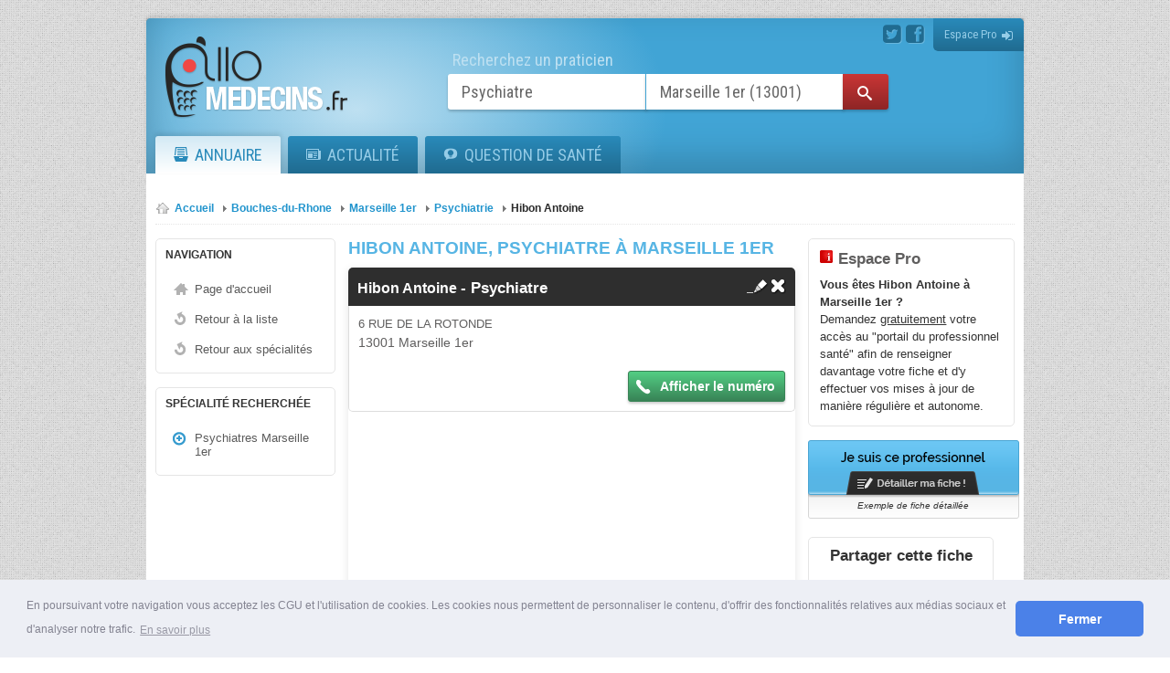

--- FILE ---
content_type: text/html; charset=iso-8859-15
request_url: https://www.allo-medecins.fr/Marseille-1er-13001/psychiatre/psychiatre_Hibon-Antoine.html
body_size: 6785
content:
<!DOCTYPE HTML>
<html lang="fr">
<head>
	<!--[if !IE]><!--><base href="https://www.allo-medecins.fr" /><!--<![endif]-->

    <link rel="stylesheet" type="text/css" href="//cdnjs.cloudflare.com/ajax/libs/cookieconsent2/3.0.3/cookieconsent.min.css" />
<script src="//cdnjs.cloudflare.com/ajax/libs/cookieconsent2/3.0.3/cookieconsent.min.js"></script>
<script>
    window.addEventListener("load", function(){
        window.cookieconsent.initialise({
            "palette": {
                "popup": {
                    "background": "#edeff5",
                    "text": "#838391"
                },
                "button": {
                    "background": "#4b81e8"
                }
            },
            "theme": "classic",
            "content": {
                "message": "En poursuivant votre navigation vous acceptez les CGU et l'utilisation de cookies. Les cookies nous permettent de personnaliser le contenu, d'offrir des fonctionnalit&#233;s relatives aux m&#233;dias sociaux et d'analyser notre trafic.",
                "dismiss": "Fermer",
                "link": "En savoir plus",
                "href": "https://www.allo-medecins.fr/conditions-generales.html"
            }
        });

        var maxIntervals = 500;
        var currIntervals = 0;
        var cookieConsent = setInterval(checkIfCookieConsentExists, 10);

        function checkIfCookieConsentExists() {
            if (currIntervals < maxIntervals) {
                if (!!document.getElementById('cookieconsent:desc')) {
                    document.getElementById('cookieconsent:desc').style.fontSize = '12px';
                    clearInterval(cookieConsent);
                }
                currIntervals++;
            } else {
                clearInterval(cookieConsent);
            }
        }
    });

    /**
     * Remove banner after first interaction
     */
    function handleFirstClick() {
        console.log();
        document.cookie = 'cookieconsent_status=dismiss';
        var elem = document.getElementById('cookieconsent:desc').parentNode;
        elem.parentNode.removeChild(elem);
        document.removeEventListener('click', handleFirstClick);
    }
    document.addEventListener('click', handleFirstClick);
</script>
		<title>Hibon Antoine Psychiatre &agrave; Marseille 1er</title>
	<meta charset="ISO-8859-1"/>
	<meta name="language" content="fr-FR" />
	<meta name="google-site-verification" content="0Yb1D89cEBaV0mQcZFYCoIvY7YhwyIk2j99tqm05DYc" />
	<meta name="robots" content="index,follow" />
			<meta property="og:type" content="website" />
		<meta property="og:title" content="Hibon Antoine Psychiatre &agrave; Marseille 1er" />
		<meta property="og:url" content="https://www.allo-medecins.fr/Marseille-1er-13001/psychiatre/psychiatre_Hibon-Antoine.html" />
		<meta property="og:image" content="https://www.allo-medecins.fr/images/2/logo-fb.png" />
		<meta property="og:description" content="Hibon Antoine, Psychiatre sur Marseille 1er (13001), Bouches du Rhône, France, sur Allo-Medecins, l'annuaire des médecins et de la santé" />		<meta name="description" content="Hibon Antoine, Psychiatre sur Marseille 1er (13001), Bouches du Rhône, France, sur Allo-Medecins, l'annuaire des médecins et de la santé" />	<meta name="keywords" content="Hibon Antoine, Psychiatre Marseille 1er, Psychiatrie, Marseille 1er, médecins, spécialistes, santé, adresse, téléphone, annuaire médical" />
		<link href="https://www.allo-medecins.fr/images/favicon-touch.png" rel="apple-touch-icon-precomposed"/>
	<link rel="shortcut icon" href="https://www.allo-medecins.fr/images/favicon.ico" />

		<link rel="stylesheet" type="text/css" href="https://www.allo-medecins.fr/themes/main-1711327118.css" />
		<link rel="stylesheet" href="https://www.allo-medecins.fr/themes/font/portail/style-1711327121.css" />
	<link href='https://fonts.googleapis.com/css?family=Roboto:400,100,100italic,300,300italic,400italic,500,500italic,700,700italic,900italic,900|Roboto+Condensed:300italic,400italic,700italic,400,300,700|Lato:400,700,400italic,700italic|Sanchez:400italic,400' rel='stylesheet' type='text/css'>

	<script src="//ajax.googleapis.com/ajax/libs/jquery/1.8.3/jquery.min.js"></script>
	<script src="//ajax.googleapis.com/ajax/libs/jqueryui/1.10.3/jquery-ui.min.js"></script>
	<!-- Google tag (gtag.js) -->
	<script async src="https://www.googletagmanager.com/gtag/js?id=G-381BM0JTG6"></script>
	<script>
	  window.dataLayer = window.dataLayer || [];
	  function gtag(){dataLayer.push(arguments);}
	  gtag('js', new Date());
	  gtag('config', 'G-381BM0JTG6');
	</script>
	<!--[if lt IE 9]><script src="https://www.allo-medecins.fr/js/ie/html5shiv-1711323569.js"></script><![endif]-->
	<!--[if (gte IE 6)&(lte IE 8)]>
	<script type="text/javascript" src="https://www.allo-medecins.fr/js/ie/selectivizr-min-1711323569.js"></script>
	<noscript><link rel="stylesheet" href="[fallback css]" /></noscript>
	<![endif]-->
	<!--[if lte IE 10]><script type="text/javascript" src="https://www.allo-medecins.fr/js/ie/pointer_events_polyfill-.js"></script><![endif]-->
	<script type="text/javascript" src="https://www.allo-medecins.fr/js/ie/crossBrother.js"></script>
	<script type="text/javascript" src="https://www.allo-medecins.fr/js/min/raphael.min.js"></script>
	<script type="text/javascript" src="https://www.allo-medecins.fr/js/selectref.js"></script>
	<script type="text/javascript" src="https://www.allo-medecins.fr/js/min/searchEngine.min.js"></script>
	<script src="https://www.allo-medecins.fr/js/functions.js"></script>
	
	<link rel="stylesheet" type="text/css" href="https://www.allo-medecins.fr/themes/css/pourtel.css" />

	<script type="text/javascript" src="https://www.allo-medecins.fr/js/global-1711323568.js"></script>		<script src="https://www.allo-medecins.fr/media_fiche_v2/js/jquery/jquery.simplemodal.js"></script>
		<script src="https://www.allo-medecins.fr/media_fiche_v2/js/functions.js"></script>
			<script src="https://www.allo-medecins.fr/js/modal.js"></script>
		<!--[if lte IE 7]><link rel="stylesheet" href="https://www.allo-medecins.fr/themes/ie7-1711327117.css"><![endif]-->

	<!-- Inclusion de l'API Google MAPS V3 -->
<!-- Le paramètre "sensor" indique si cette application utilise détecteur pour déterminer la position de l'utilisateur -->
<script type="text/javascript" src="https://maps.google.com/maps/api/js?sensor=false"></script>
<script type="text/javascript">
function initialiser() {
    var geocoder = new google.maps.Geocoder();
    var marker;
    var map;

    var latlng = new google.maps.LatLng(48.833, 2.333);
    var myOptions = {zoom: 15, center: latlng, mapTypeId: google.maps.MapTypeId.ROADMAP};

    var town = '13001 Marseille-1er'; 
    var address = '6 RUE DE LA ROTONDE '+town;
    
    geocoder.geocode( { 'address': address}, function(results, status) {
        if (status != google.maps.GeocoderStatus.OK) {
        	console.log("La localisation n'a pu être effectuée pour la raison suivante : " + status);
            geocoder.geocode( { 'address': town}, function(results, status) {
        	   myOptions.center = results[0].geometry.location;
        	   map = new google.maps.Map(document.getElementById("gmap"), myOptions);
        	   marker = new google.maps.Marker({
        	    	map: map, 
        	        position: results[0].geometry.location
        	    });
            }); 	
        }
        else{
        	myOptions.center = results[0].geometry.location;
            map = new google.maps.Map(document.getElementById("gmap"), myOptions);  
        	marker = new google.maps.Marker({
	        	map: map, 
	            position: results[0].geometry.location
	        });
			$.ajax({
				contentType: "application/x-www-form-urlencoded;charset=ISO-8859-15",
				type: 'post',
				url: './ajax/ajax.recup_gps_coordinates.php',
				data: 'fiche='+48986+'&lat='+results[0].geometry.location.lat()+'&lng='+results[0].geometry.location.lng()
			});
        }
    });
}
//onload event
function addEvent(obj, event, fct) {
    if (obj.attachEvent) //Est-ce IE ?
	obj.attachEvent("on" + event, fct); //Ne pas oublier le "on"
    else
	obj.addEventListener(event, fct, true);
}
addEvent(window, "load", initialiser);
</script>
<script type="text/javascript" src="https://www.allo-medecins.fr/js/jquery.simplemodal.js"></script>
<script src="https://www.allo-medecins.fr/js/modal.js"></script>
<script type="text/javascript" src="https://www.allo-medecins.fr/js/basic.js"></script>	
		<link rel="alternate" media="handheld" href="https://m.allo-medecins.fr/Marseille-1er-13001/psychiatre,7/Hibon-Antoine,48986.html" />
</head>

<body class="questions" id="fiche">
<header>
	<div id="wrap_focus_qui">
		<div id="focus_qui">
			<a class="close" title="Fermer" href="javascript:void(0);"><span class="icon-cancel"></span></a>
			<div class="wrap_suggest">
				<div class="suggest">
					<span class="suggest_title">Suggestions</span>
				</div>
			</div>
			<a class="close" title="Fermer" href="javascript:void(0);"><span class="icon-cancel"></span></a>
			<p class="head">Spécialités les plus consultées</p>
						<div class="wrap_quart categories_wrap">
				<div id="category_list">
					<!-- category links auto loaded -->
				</div>
				<!-- regions links auto loaded -->
				<div class="more_spe">
					<a href="https://www.allo-medecins.fr/specialites/">Plus de spécialités</a>
				</div>
			</div>
		</div>
	</div>
	<div id="wrap_focus_ou">
		<div id="focus_ou">
			<a class="close" title="Fermer" href="javascript:void(0);"><span class="icon icon-cancel"></span></a>
			<div class="wrap_suggest">
				<div class="suggest">
					<span class="suggest_title">Suggestions</span>
					<div class="loading"></div>
				</div>
			</div>
			<p class="head">Choisissez une région
							</p>
			<div class="loading"></div>
						<div class="wrap_half map">

				<div class="half france_maps visual">
					<span class="back_france"><a href="javascript:void(0);"><span class="icon icon-angle-left"></span></a></span>
					<div id="canvas_france"></div>
					<!-- regions auto loaded -->
				</div>
				<div class="half textual">
					<div id="legend">
						<span class="back_france"><a href="javascript:void(0);">France</a><span class="carret" style="display:none;"><span class="icon icon-angle-right"></span></span></span>
						<span id="back_region"></span>
						<span id="current"></span></div>
					<div id="region_list">
						<!-- regions links auto loaded -->
					</div>

					<ul id="city_list1" class="city_list"></ul>
					<ul id="city_list2" class="city_list"></ul>
				</div>
			</div>
		</div>
	</div>
	<div class="innershadow"></div>
	<div class="wrap_lueur"><div class="lueur"></div></div>
	<div class="top">
		        <span class="reseaux">
		          <a rel="nofollow" href="https://twitter.com/AlloMedecins" target="_blank" class="twitter"><span class="icon-twitter-sign"></span></a>
		          <a rel="nofollow" href="https://www.facebook.com/AlloMedecins.fr" target="_blank" class="facebook"><span class="icon-facebook-sign"></span></a>
		        </span>
		<a rel="nofollow" href="https://www.allo-medecins.fr/portail/" class="btn_connect">Espace Pro<span class="icon icon-signin"></span></a>
	</div>
	<a id="logo" href="https://www.allo-medecins.fr"><img src="https://www.allo-medecins.fr/img/logo-header.png" alt=""></a>
	<div id="search">
		<div class="label">Recherchez un praticien</div>
				<form action="https://www.allo-medecins.fr/result.php" method="GET">
			<input class="qui search_field" type="text" name="categorie_rech" placeholder="Qui ? Quoi ?" data-search="categories" for="wrap_focus_qui" value="Psychiatre">
			<input class="ou search_field" type="text" name="location_rech" placeholder="Où ?" data-search="cities" for="wrap_focus_ou" value="Marseille 1er (13001)">
			<input class="qui_suggest" type="hidden" name="location_suggest" value="">
			<input class="ou_suggest" type="hidden" name="category_suggest" value="">
			<a href="javascript:void(0);" class="icon icon-search"></a>
			<input type="submit" value=" ">
		</form>
	</div>
	<div id="menu">
		<ul>
			<li class="active">
				<a href="https://www.allo-medecins.fr" title="Annuaire des m&eacute;decins et de la sant&eacute; en France" rel="nofollow">
					<span class="icon icon-drawer"></span>Annuaire
				</a>
			</li>
			<li>
				<a href="https://www.allo-medecins.fr/actualite/" title="Toutes les news de la sant&eacute;" >
					<span class="icon icon-newspaper"></span>Actualité
				</a>
			</li>
							<li class="li_questions "><a class="menu_questions" href="https://www.allo-medecins.fr/sante/" title="Question de sant&eacute;"><span class="icon icon-qanda"></span>Question de sant&eacute;</a>
<ul class="sub_menu">
	<li class="link"></li>
				<li>
				<a href="https://www.allo-medecins.fr/sante/maladie/">Maladie</a>	
			</li>
					<li>
				<a href="https://www.allo-medecins.fr/sante/nutrition/">Nutrition</a>	
			</li>
					<li>
				<a href="https://www.allo-medecins.fr/sante/psychologie/">Psychologie</a>	
			</li>
					<li>
				<a href="https://www.allo-medecins.fr/sante/grossesse/">Grossesse</a>	
			</li>
					<li>
				<a href="https://www.allo-medecins.fr/sante/enfant/">Enfant</a>	
			</li>
					<li>
				<a href="https://www.allo-medecins.fr/sante/specialiste/">Spécialiste</a>	
			</li>
					<li>
				<a href="https://www.allo-medecins.fr/sante/sexualite/">Sexualité</a>	
			</li>
					<li>
				<a href="https://www.allo-medecins.fr/sante/animaux/">Animaux</a>	
			</li>
		</ul></li>
					</ul>
	</div>
</header><div id="corps" class="col3">
	<div class="corpsCont">
		<div class="contenu">
			
			<div id="ariane">
				<ul>
					<li itemscope itemtype="https://data-vocabulary.org/Breadcrumb">
					    <a href="https://www.allo-medecins.fr" title="retour a l'accueil" rel="nofollow" itemprop="url"><span itemprop="title">Accueil</span></a>
					    <span class="sep"></span>
				    </li>
					<li itemscope itemtype="https://data-vocabulary.org/Breadcrumb">
    					<a href="https://www.allo-medecins.fr/13-Bouches-du-Rhone/" itemprop="url"><span itemprop="title">Bouches-du-Rhone</span></a>
    					<span class="sep"></span>
					</li>
					<li itemscope itemtype="https://data-vocabulary.org/Breadcrumb">
    					<a href="https://www.allo-medecins.fr/Marseille-1er-13001/" title="Marseille-1er" itemprop="url"><span itemprop="title">Marseille 1er</span></a>
    					<span class="sep"></span>
					</li>
					<li itemscope itemtype="https://data-vocabulary.org/Breadcrumb">
    					<a href="https://www.allo-medecins.fr/Marseille-1er-13001/psychiatre/" title="Psychiatrie" itemprop="url"><span itemprop="title">Psychiatrie</span></a>
    					<span class="sep"></span>
					</li>
					<li>
					    <a href="https://www.allo-medecins.fr/Marseille-1er-13001/psychiatre/psychiatre_Hibon-Antoine.html" title="Hibon Antoine" class="selected"><span>Hibon Antoine</span></a>
					</li>
				</ul>				
			</div>
			<aside class="col-gauche">
					 
					<div class="menun">
					<h3 id="ancre_menu">Navigation</h3>
						<ul>
							<li><a href="https://www.allo-medecins.fr" title="accueil" rel="nofollow">Page d'accueil</a></li>
							<li class="ret"><a href="https://www.allo-medecins.fr/Marseille-1er-13001/psychiatre/" rel="nofollow" title="retour liste">Retour à la liste</a></li>
							<li class="ret"><a href="https://www.allo-medecins.fr/Marseille-1er-13001/" rel="nofollow" title="retour aux spécialités">Retour aux spécialités</a></li>
						</ul>
					</div>						
					 
					<div class="menu1">
						<h3>Spécialité recherchée</h3>
						<ul>
															<li><a href="https://www.allo-medecins.fr/Marseille-1er-13001/psychiatre/" title="Psychiatres">Psychiatres Marseille 1er</a></li>
													</ul>
					</div>
					
			</aside>
			
			<section role="main" class="col-princ">
					<div class="page">

					<h1 id="ancre_contenu">Hibon Antoine, Psychiatre à Marseille 1er</h1>

					<ul id="liste-coordonnees">
											<li itemscope itemtype="https://schema.org/Physician">
							<div class="haut">
								<h2 style="color: #fff;">
									<strong itemprop="name">Hibon Antoine </strong> -
								    								    <link itemprop="medicalSpecialty" href="https://schema.org/Psychiatric" />
								    Psychiatre								</h2>
								<div class="ico">
										<a rel="nofollow" class="simple_modal big_modal" href="https://www.allo-medecins.fr/modifie.php?id=48986">
		<img src="https://www.allo-medecins.fr/images/ico/crayon.png" title="Modifier" alt="modifier Psychiatre" />
	</a>
	<a rel="nofollow" class="simple_modal normal_modal" href="https://www.allo-medecins.fr/supprimer.php?id=48986">
		<img src="https://www.allo-medecins.fr/images/ico/croix.png" title="Supprimer" alt="" />
	</a>
	
								</div>
							</div>
							<span class="cont" itemprop="address" itemscope itemtype="https://schema.org/PostalAddress">
							    <span class="adresse" itemprop="streetAddress">6 RUE DE LA ROTONDE</span>
							    <span class="cp">
    							    <a
    									href="https://www.allo-medecins.fr/Marseille-1er-13001/"
    									title="Marseille 1er"><span itemprop="postalCode">13001</span> <span itemprop="addressLocality">Marseille 1er</span>
    								</a>
    								<meta itemprop="addressRegion" content="Bouches-du-Rhone">
								</span>
							</span>
							
							<span class="bas">
																				<span class="telephone">
												<span>
													<a href="javascript:void(0);" class="audiotel-btn audiotel-disabled" data-entryid="48986">
														<img src="https://www.allo-medecins.fr/images/2/phone.png" title="téléphone" alt="Téléphone docteur" />
														04 91 62 74 41													</a>
												</span>
											</span>      
													
							</span>
							
							<meta itemprop="url" content="https://www.allo-medecins.fr/Marseille-1er-13001/psychiatre/psychiatre_Hibon-Antoine.html">
							
						    						    <meta itemprop="map" content="https://maps.googleapis.com/maps/api/staticmap?center=43.30043,5.38342&zoom=17&size=400x200&sensor=false">
						    							
							<div id="gmap" style="width: 490px; height: 300px"></div>
						</li>
					</ul>
					
					
											
						<div class="audiotel_mentions" style="display:none;">* Ce numéro valable 5 minutes n'est pas le numéro du destinataire mais le numéro d'un service permettant la mise en relation avec celui-ci. Ce service est édité par le site allo-medecins.fr. <a href="https://mise-en-relation.svaplus.fr" content="noindex,nofollow" target="_blank" style="color:#888888">Pourquoi ce numéro ?</a></div>

						</div>
						
			</section>
			<aside class="col-droite">
						
			
				<div class="bloc-Ajoutpro" >
					<a href="https://www.allo-medecins.fr/ajouter-professionnel.html?source=fiche&amp;position=haut-page" rel="nofollow">
					</a>
				</div>
				
				<div class="bloc-bdd">
					<h3 class="message_1">Espace Pro</h3>
					<p class="message_1"><b>Vous êtes Hibon Antoine à Marseille 1er ?</b><br /> Demandez <span style="text-decoration:underline;">gratuitement</span> votre accès au "portail du professionnel santé" afin de renseigner davantage votre fiche et d'y effectuer vos mises à jour de manière régulière et autonome.
					</p>
				</div>
				
				<div class="link_pub">
					<a class=" jesuispro" rel="nofollow" href="https://www.allo-medecins.fr/demande_propriete.php?fiche=48986"></a>
					
					<a rel="nofollow" class="jesuisprotxt" href="https://www.allo-medecins.fr/Puget-sur-argens-83480/medecin-generaliste/medecin-generaliste_Dr.-Exemple.html">Exemple de fiche détaillée</a>
				
				</div>
	
	<div class="boutons-sociaux">
		<h3>Partager cette fiche</h3>
		<a class="btn_sharing_fiche_fb" onClick="window.open('','sharer','toolbar=0,status=0,width=548,height=325');" rel="nofollow" href="javascript: void(0)"></a>
		<a class="btn_sharing_fiche_tw" onClick="window.open('https://twitter.com/intent/tweet?text=Hibon+Antoine&amp;url=https://www.allo-medecins.fr/Marseille-1er-13001/psychiatre/psychiatre_Hibon-Antoine.html&amp;via=allomedecins','sharer','toolbar=0,status=0,width=500,height=400');" rel="nofollow" href="javascript: void(0)"></a>
	</div>
		</aside>
	</div>
	</div>
	</div>
	


<!-- require 'footer.php'; -->

				<!-- no audiotel PAGE EXCLUE -->                    <script type="text/javascript">
                    	if(1){

                           // $(".numtelephone").show();
                            //$(".numtelephone").next(".telephone").hide();
                        }
                    	else{

                            //$(".numtelephone").next(".telephone").addClass("unbilled");
                        	var bill_link = $(".numtelephone").next(".telephone").find("a");
                        	bill_link.removeAttr("onclick");
                        	bill_link.attr("href", "javascript:void(0);");
                    	}
                    </script>
                   			<div class="clear"></div>
			</div>
		<div id="footHaut">
								<div id="footHaut_center">
									<div id="footHautCol1" class="col">
						<div class="bloc logo_partenaires">
							<h4>Annuaires santé</h4>
							<ul>
								<li><a target="_blank" href="https://www.allo-dentiste.fr/"><img src="images/footer/allo-dentiste.jpg" alt="dentiste" title="Annuaire des dentistes" /></a></li>
								<li><a target="_blank" href="https://www.allo-psychologues.fr/"><img src="images/footer/allo-psychologues.jpg" alt="psychologue" title="Annuaire des psychologues" /></a></li>
							</ul>
						</div>
					</div>
					<div id="footHautCol2" class="col">
						<div class="bloc medecin_villes">
														<h4>Médecins dans les Bouches du Rhône</h4>
							<ul>
								<li><a href="https://www.allo-medecins.fr/Aix-en-provence-13100/">Aix en provence</a></li><li><a href="https://www.allo-medecins.fr/Arles-13200/">Arles</a></li><li><a href="https://www.allo-medecins.fr/Aubagne-13400/">Aubagne</a></li><li><a href="https://www.allo-medecins.fr/Gardanne-13120/">Gardanne</a></li><li><a href="https://www.allo-medecins.fr/Istres-13800/">Istres</a></li><li><a href="https://www.allo-medecins.fr/La-Ciotat-13600/">La Ciotat</a></li><li><a href="https://www.allo-medecins.fr/Les-Pennes-mirabeau-13170/">Les Pennes mirabeau</a></li><li><a href="https://www.allo-medecins.fr/Marignane-13700/">Marignane</a></li><li><a href="https://www.allo-medecins.fr/Martigues-13500/">Martigues</a></li><li><a href="https://www.allo-medecins.fr/Miramas-13140/">Miramas</a></li><li><a href="https://www.allo-medecins.fr/Salon-de-provence-13300/">Salon de provence</a></li><li><a href="https://www.allo-medecins.fr/Vitrolles-13127/">Vitrolles</a></li>							</ul>
						</div>
					</div>
					<div id="footHautCol3" class="col">
					<div class="reseaux_sociaux">
							<h4>Réseaux sociaux</h4>
							<ul>
								<li class="foot_social_fb"><a rel="nofollow" target="_blank" href="https://www.facebook.com/AlloMedecins.fr">Allo-Médecins sur Facebook</a></li>
								<li class="foot_social_tw"><a rel="nofollow" target="_blank" href="https://twitter.com/allomedecins">Suivez-nous sur Twitter</a></li>
							</ul>
						</div>
					</div>
				
						</div>
		</div>
		<div id="foot_new">
			<div id="foot_center_new">
				<div class="copy">
					&copy; 2026 Allo-Médecins | <a href="https://www.allo-medecins.fr/presentation.html">Présentation</a> | <a href="https://www.allo-medecins.fr/numeros-urgence.html">Numéros d'urgence</a> | <a href="https://www.allo-medecins.fr/departements.html">Départements</a> | <a href="https://www.allo-medecins.fr/presse.html">Presse</a> | <a href="https://www.allo-medecins.fr/sites-partenaires.html">Sites partenaires</a> | <a href="https://www.allo-medecins.fr/partenaires.html">Liens partenaires</a> | <a href="https://www.allo-medecins.fr/conditions-generales.html">Mentions légales</a> | <a href="https://www.allo-medecins.fr/contact.html">Contact</a>
					<br /><span><a href="https://m.allo-medecins.fr/Marseille-1er-13001/psychiatre,7/Hibon-Antoine,48986.html" rel="nofollow" onclick="setCookie('desktopNav', '0', 0, 'www.allo-medecins.fr'); window.location.href = this.href; return false;">Voir la version mobile</a></span>				</div>
			</div>
		</div>
				<script type="text/javascript">
		    var opticoCountryCode = 33;
    		var opticoPhoneColor = '#63304A'; // optional: #3e3e3e
    		var opticoClickColor = '#ffffff'; // optional: #ff5500
    		var opticoOptions = { // optional
        		// checks to activate tracking or not
        		// checks query parameters and its values (can use wildcard "*")
        		trackingRestrictionParameters: {},
        		// operator between the parameters check
        		trackingRestrictionOperator: 'OR',

        		// track only this kind of original phone numbers
        		phoneMatching: {
            		ignoreDefaultPattern: false,
            		pattern: null,
            		length: null,
            		minLength: null,
            		maxLength: null
        		},	

        		// for multiple number types: array of prefixes to number types
        		// (use id's from tracking api doc) e.g.: {'01': 6, '02': 7, 'default': 6}
        		trackingTypeAssociation: {},

        		// make direct call on mobile when clicking on the tracking number
        		clickMobileDirectCall: true
    		};

		    var opticoDirectDisplay = false;
    
		    var opticoScript = document.createElement('script');
    		    opticoScript.type = 'text/javascript';
    		    opticoScript.charset = 'utf-8';
    		    opticoScript.async = true;
                opticoScript.src = '//optico.fr/client.js';
            var opticoS = document.getElementsByTagName('script')[0];
                opticoS.parentNode.insertBefore(opticoScript, opticoS);
		</script>
				<script>
			setTimeout(function()
			{
				$('.audiotel-btn').css('display', 'inline-block');
				
				$('.audiotel-btn div').click(function(){
					var myElem = $(this).parent();
					myElem.addClass('clicked');
					
			    	myElem.append('<span class="infoSurcout">Service 2.99&euro;/appel<br>+ prix appel</span>');
			    	//$('.tel').append('<span class="infoSurcout">Service 2.99 / appel<br>+ prix appel</span>');
			    	//myElem.parent().append('<span class="infoNum">Ce numéro Relay valable 7 minutes n\'est pas le numéro du destinataire mais le numéro d\'un service permettant la mise en relation avec celui-ci. Pourquoi ce numéro ?</span>');
			    	//$('.tel').append('<span class="infoNum">Ce numéro Relay valable 7 minutes n\'est pas le numéro du destinataire mais le numéro d\'un service permettant la mise en relation avec celui-ci. Pourquoi ce numéro ?</span>');
			    	//console.log(myElem);

			    	myElem.children('img').hide();
			    	myElem.css('border', 'transparent').css('background', 'transparent');
			    	//$('.telephone img').hide();	
			    })

			}, 500);			
		</script>
	</body>
</html>


--- FILE ---
content_type: text/css
request_url: https://www.allo-medecins.fr/themes/main-1711327118.css
body_size: 16370
content:
.btn-second-color {
  background-image: url([data-uri]);
  background-image: -webkit-linear-gradient(top, #ca3636, #8e2525);
  background-image: -moz-linear-gradient(top, #ca3636, #8e2525);
  background-image: linear-gradient(to bottom, #ca3636, #8e2525);
  background-color: #ca3636;
  color: #FFFFFF;
}
.btn-second-color:hover {
  background-image: url([data-uri]);
  background-image: -webkit-linear-gradient(top, #b63030, #7a2020);
  background-image: -moz-linear-gradient(top, #b63030, #7a2020);
  background-image: linear-gradient(to bottom, #b63030, #7a2020);
  background-color: #8e2525;
}
.btn-small {
  -webkit-border-radius: 3px;
  -webkit-background-clip: padding-box;
  -moz-border-radius: 3px;
  -moz-background-clip: padding;
  border-radius: 3px;
  background-clip: padding-box;
  padding: 3px 7px;
}
.reset {
  margin: 0;
  padding: 0;
}
.group {
  zoom: 1;
}
.group:before,
.group:after {
  content: "";
  display: table;
}
.group:after {
  clear: both;
}
.btn_active {
  -webkit-box-shadow: 0px 0px 10px #95cce7;
  -moz-box-shadow: 0px 0px 10px #95cce7;
  box-shadow: 0px 0px 10px #95cce7;
  border: 1px solid #41a4d5;
  color: #41a4d5;
}
#small-dialog .mfp-close {
  background: #FFF;
  top: -13px;
  right: -11px;
  width: 30px;
  line-height: 30px;
  height: 30px;
  color: #333;
  opacity: 1;
  border-radius: 100px;
  border: 1px solid lightgrey;
}
* {
  margin: 0;
  padding: 0;
  -webkit-box-sizing: border-box;
  -moz-box-sizing: border-box;
  box-sizing: border-box;
}
html {
  overflow-x: hidden;
  font-size: 100%;
}
body {
  width: 100%;
  font-family: Arial, Sans-serif;
  font-size: .80em;
  background-position: top center;
  background-repeat: repeat-x;
  background: url(../img/bg-site-tx.jpg);
}
select {
  font-weight: bold;
  color: #0f9eca;
  border: 1px solid #a8a8a8;
  background-color: #f2f2f2;
  width: 200px;
}
img {
  border: 0;
}
label {
  font-weight: bold;
  display: block;
  width: 180px;
  float: left;
  text-align: left;
  padding-right: 10px;
  padding-top: 3px;
}
form > p {
  margin-bottom: 25px;
  width: 490px;
}
form > p > label {
  width: 160px;
  height: 30px;
}
form > p > input,
p > select {
  width: 308px;
}
form > p > .submit {
  margin-left: 190px;
  border: 3px outset #57b5e4;
  background-color: #57b5e4;
  color: #fff;
  width: 228px;
  height: 30px;
  font-weight: bold;
}
:focus {
  outline: 0;
}
a {
  color: #2194cd;
}
a img {
  border: 0;
  cursor: pointer;
}
article,
aside,
figcaption,
figure,
footer,
header,
nav,
section {
  display: block;
}
canvas,
video {
  display: inline-block;
}
p {
  clear: both;
  padding: 8px 0;
  font-size: 1em;
  line-height: 1.5em;
  white-space: normal;
  word-wrap: break-word;
  text-align: justify;
}
ul,
ol,
dl {
  list-style: none inside none;
}
hr {
  width: 100%;
  height: 2px;
  margin: 3px 0 10px;
  padding: 0;
  color: #e0e0e0;
  border: 0;
  background: #e0e0e0;
}
table {
  width: 100%;
  border-collapse: collapse;
  border-spacing: 0;
}
h1,
h2,
h3,
h4,
h5 {
  font-weight: 700;
  clear: both;
  margin-bottom: .5em;
}
h1 {
  font-size: 1.5em;
  line-height: normal;
}
h2,
h3 {
  font-size: 1.3em;
}
h4 {
  font-size: .95em;
}
h5 {
  font-size: .85em;
}
form {
  margin: 10px 0 0;
  padding: 8px;
  background: #fafafa;
  border: 1px solid #ebebeb;
}
form p {
  padding: 0 0 5px;
  font-size: 13px;
}
fieldset {
  position: relative;
  clear: both;
  margin: 0 0 10px;
  border: 0 none;
}
fieldset:last-child {
  text-align: right;
}
form,
label,
input,
textarea {
  font-size: 12px;
  color: #666;
  vertical-align: top;
}
label {
  cursor: pointer;
  display: inline-block;
  margin-right: 10px;
  line-height: 31px;
  font-size: 13px;
  font-weight: 700;
  color: #313131;
  text-shadow: 1px 1px 0 #fff;
}
input,
textarea {
  border: 1px solid #d0d0d0;
}
input,
textarea {
  max-width: 673px;
  background-color: #f7f7f7;
  background-image: url([data-uri]);
  background-image: -webkit-linear-gradient(top, #ffffff, #ebebeb);
  background-image: -moz-linear-gradient(top, #ffffff, #ebebeb);
  background-image: linear-gradient(to bottom, #ffffff, #ebebeb);
  -webkit-border-radius: 3px;
  -webkit-background-clip: padding-box;
  -moz-border-radius: 3px;
  -moz-background-clip: padding;
  border-radius: 3px;
  background-clip: padding-box;
}
input {
  padding: 6px 8px;
  vertical-align: top;
}
input:hover {
  background: #f2f2f2;
  border-color: #ccc;
}
input:focus {
  background: #FFFFFF;
  border-color: #D98C00;
}
/*select {
  cursor: pointer;
  min-width: 100px;
  background: #fff;
  font-size: 12px;
  width: 200px;
  width: 190px;
  font-family: Arial;
  height: 42px;
  border: 1px solid #d0d0d0;
  background: #f8f8f8;
  color: #525252;
  box-shadow: 0 3px 3px #CCC;
  -webkit-box-shadow: 0 3px 3px #CCC;
  padding: 13px 10px;
  border-radius: 2px;
}*/
option {
  padding: 2px;
  font-weight: normal;
  color: #1c1c1c;
  padding: 3px 3px;
}
option:hover {
  background: #f2f2f2;
  border-color: #666;
}
textarea {
  overflow: auto;
  min-width: 340px;
  min-height: 150px;
  max-height: 300px;
  padding: 8px;
}
textarea:focus {
  border-color: #d98c00;
}
input[type=checkbox],
input[type=radio] {
  cursor: pointer;
  border: 0;
  background: transparent;
  width: auto!important;
  margin: -8px 5px 0 0;
}
input[type=submit],
input[type=button],
input[type=reset] {
  cursor: pointer;
  padding: 5px 8px;
  color: #484848;
  font-size: 13px;
  font-weight: 700;
  line-height: normal;
  background: #eaeaea;
  border-color: #bdbdbd;
}
input[type=submit]:hover,
input[type=button]:hover,
input[type=reset]:hover {
  color: #000;
  background: #eaeaea;
  border-color: #bdbdbd;
}
input[disabled] {
  cursor: not-allowed;
  background: #e0e0e0!important;
}
input[type="submit"] {
  color: #fff;
  background-color: #f33;
  border-color: #e90c25;
}
input[type="submit"]:hover,
input[type="submit"]:focus {
  border-color: #000;
  background-color: #333;
}
input[type=button]:hover,
input[type=reset]:hover,
input[type=button]:focus,
input[type=reset]:focus {
  color: #fff;
  border-color: #3fa1d0;
  background-color: #57b5e4;
}
select {
  -webkit-border-radius: 4px;
  -moz-border-radius: 4px;
  border-radius: 4px;
}
input:focus,
textarea:focus,
input[type=submit]:hover,
input[type=button]:hover,
input[type=reset]:hover {
  box-shadow: 0 0 2px rgba(0, 0, 0, 0.4);
  -webkit-box-shadow: 0 0 2px rgba(0, 0, 0, 0.4);
  -moz-box-shadow: 0 0 2px rgba(0, 0, 0, 0.4);
  -o-box-shadow: 0 0 2px rgba(0, 0, 0, 0.4);
}
input[type=search] {
  -webkit-appearance: textfield;
  -webkit-box-sizing: content-box;
}
select {
  -webkit-appearance: menulist;
  -moz-appearance: none;
  appearance: none;
}
input[type=hidden] {
  display: none;
}
::-webkit-input-placeholder {
  color: #9d9d9d;
}
:-moz-placeholder {
  color: #9d9d9d;
}
::selection {
  background: #57b5e4;
  color: #fff;
}
::-moz-selection {
  background: #57b5e4;
  color: #fff;
}
::-webkit-selection {
  background: #57b5e4;
  color: #fff;
}
header {
  position: relative;
  width: 960px;
  margin: 20px auto 0;
  background: #41a4d5;
  z-index: 5;
  height: 170px;
  font-family: 'Roboto Condensed', sans-serif;
  -webkit-border-radius: 5px 5px 0px 0px;
  -webkit-background-clip: padding-box;
  -moz-border-radius: 5px 5px 0px 0px;
  -moz-background-clip: padding;
  border-radius: 5px 5px 0px 0px;
  background-clip: padding-box;
  -webkit-box-shadow: 0px -3px 4px rgba(0, 0, 0, 0.1);
  -moz-box-shadow: 0px -3px 4px rgba(0, 0, 0, 0.1);
  box-shadow: 0px -3px 4px rgba(0, 0, 0, 0.1);
}
header a {
  text-decoration: none;
}
header .loading {
  text-align: center;
}
header .loading .loader {
  width: 19px;
  height: 15px;
  display: inline-block;
  margin-left: 10px;
}
header #wrap_focus_qui,
header #wrap_focus_ou {
  display: none;
  position: absolute;
  z-index: 3;
  left: 0;
  width: 100%;
  padding: 20px;
  box-sizing: border-box;
  top: 97px;
}
header #wrap_focus_qui #focus_qui,
header #wrap_focus_ou #focus_qui,
header #wrap_focus_qui #focus_ou,
header #wrap_focus_ou #focus_ou {
  position: relative;
  z-index: 999;
  font-size: 14px;
  background: #FFF;
  padding: 0 20px 20px;
  -webkit-border-radius: 5px;
  -webkit-background-clip: padding-box;
  -moz-border-radius: 5px;
  -moz-background-clip: padding;
  border-radius: 5px;
  background-clip: padding-box;
  -webkit-box-shadow: 0px 0px 20px rgba(0, 0, 0, 0.4);
  -moz-box-shadow: 0px 0px 20px rgba(0, 0, 0, 0.4);
  box-shadow: 0px 0px 20px rgba(0, 0, 0, 0.4);
}
header #wrap_focus_qui #focus_qui:after,
header #wrap_focus_ou #focus_qui:after,
header #wrap_focus_qui #focus_ou:after,
header #wrap_focus_ou #focus_ou:after {
  bottom: 100%;
  left: 45%;
  content: " ";
  height: 0;
  width: 0;
  position: absolute;
  pointer-events: none;
  border: 15px solid rgba(136, 183, 213, 0);
  border-bottom-color: #FFF;
  margin-left: -15px;
}
header #wrap_focus_qui #focus_qui .close,
header #wrap_focus_ou #focus_qui .close,
header #wrap_focus_qui #focus_ou .close,
header #wrap_focus_ou #focus_ou .close {
  color: #D6D6D6;
  padding: 1px 7px;
  position: absolute;
  right: 0;
  top: 0;
  font-size: 1.8em;
  -webkit-border-radius: 0px 5px 0px 5px;
  -webkit-background-clip: padding-box;
  -moz-border-radius: 0px 5px 0px 5px;
  -moz-background-clip: padding;
  border-radius: 0px 5px 0px 5px;
  background-clip: padding-box;
}
header #wrap_focus_qui #focus_qui .close:hover,
header #wrap_focus_ou #focus_qui .close:hover,
header #wrap_focus_qui #focus_ou .close:hover,
header #wrap_focus_ou #focus_ou .close:hover {
  color: #BDBDBD;
}
header #wrap_focus_qui #focus_qui .head,
header #wrap_focus_ou #focus_qui .head,
header #wrap_focus_qui #focus_ou .head,
header #wrap_focus_ou #focus_ou .head {
  margin: 0;
  padding: 0;
  padding-top: 20px;
  text-align: center;
  text-transform: uppercase;
  color: #adadad;
  font-size: 18px;
  border-bottom: 1px solid #ddd;
  padding-bottom: 8px;
  margin-bottom: 10px;
}
header #wrap_focus_qui #focus_qui .wrap_suggest,
header #wrap_focus_ou #focus_qui .wrap_suggest,
header #wrap_focus_qui #focus_ou .wrap_suggest,
header #wrap_focus_ou #focus_ou .wrap_suggest {
  padding-top: 20px;
  display: none;
}
header #wrap_focus_qui #focus_qui .wrap_suggest .suggest,
header #wrap_focus_ou #focus_qui .wrap_suggest .suggest,
header #wrap_focus_qui #focus_ou .wrap_suggest .suggest,
header #wrap_focus_ou #focus_ou .wrap_suggest .suggest {
  background: #e8f4fa;
  border: 1px solid #d3eaf5;
  padding: 5px 10px 10px 10px;
  -webkit-border-radius: 3px;
  -webkit-background-clip: padding-box;
  -moz-border-radius: 3px;
  -moz-background-clip: padding;
  border-radius: 3px;
  background-clip: padding-box;
  -webkit-transition: all 0.2s ease;
  -moz-transition: all 0.2s ease;
  transition: all 0.2s ease;
}
header #wrap_focus_qui #focus_qui .wrap_suggest .suggest .suggest_title,
header #wrap_focus_ou #focus_qui .wrap_suggest .suggest .suggest_title,
header #wrap_focus_qui #focus_ou .wrap_suggest .suggest .suggest_title,
header #wrap_focus_ou #focus_ou .wrap_suggest .suggest .suggest_title {
  text-transform: uppercase;
  font-size: 16px;
  margin-right: 10px;
  display: block;
  -webkit-transition: all 0.2s ease;
  -moz-transition: all 0.2s ease;
  transition: all 0.2s ease;
}
header #wrap_focus_qui #focus_qui .wrap_suggest .suggest ul,
header #wrap_focus_ou #focus_qui .wrap_suggest .suggest ul,
header #wrap_focus_qui #focus_ou .wrap_suggest .suggest ul,
header #wrap_focus_ou #focus_ou .wrap_suggest .suggest ul {
  display: inline !important;
  background: none !important;
  border: none !important;
  padding: 2px;
  -webkit-box-shadow: none;
  -moz-box-shadow: none;
  box-shadow: none;
}
header #wrap_focus_qui #focus_qui .wrap_suggest .suggest ul li,
header #wrap_focus_ou #focus_qui .wrap_suggest .suggest ul li,
header #wrap_focus_qui #focus_ou .wrap_suggest .suggest ul li,
header #wrap_focus_ou #focus_ou .wrap_suggest .suggest ul li {
  display: inline;
}
header #wrap_focus_qui #focus_qui .wrap_suggest .suggest ul li a,
header #wrap_focus_ou #focus_qui .wrap_suggest .suggest ul li a,
header #wrap_focus_qui #focus_ou .wrap_suggest .suggest ul li a,
header #wrap_focus_ou #focus_ou .wrap_suggest .suggest ul li a {
  margin-top: 5px;
  color: #888;
  display: inline-block;
  background: #FFF;
  padding: 3px 8px;
  -webkit-border-radius: 3px;
  -webkit-background-clip: padding-box;
  -moz-border-radius: 3px;
  -moz-background-clip: padding;
  border-radius: 3px;
  background-clip: padding-box;
  border: 1px solid #d3eaf5;
  margin-right: 5px;
  -webkit-box-shadow: 0px 2px 3px rgba(0, 0, 0, 0.1);
  -moz-box-shadow: 0px 2px 3px rgba(0, 0, 0, 0.1);
  box-shadow: 0px 2px 3px rgba(0, 0, 0, 0.1);
}
header #wrap_focus_qui #focus_qui .wrap_suggest .suggest ul li a.active,
header #wrap_focus_ou #focus_qui .wrap_suggest .suggest ul li a.active,
header #wrap_focus_qui #focus_ou .wrap_suggest .suggest ul li a.active,
header #wrap_focus_ou #focus_ou .wrap_suggest .suggest ul li a.active {
  -webkit-box-shadow: 0px 0px 10px #95cce7;
  -moz-box-shadow: 0px 0px 10px #95cce7;
  box-shadow: 0px 0px 10px #95cce7;
  border: 1px solid #41a4d5;
  color: #41a4d5;
}
header #wrap_focus_qui #focus_qui .wrap_suggest .suggest ul li a.ui-state-focus,
header #wrap_focus_ou #focus_qui .wrap_suggest .suggest ul li a.ui-state-focus,
header #wrap_focus_qui #focus_ou .wrap_suggest .suggest ul li a.ui-state-focus,
header #wrap_focus_ou #focus_ou .wrap_suggest .suggest ul li a.ui-state-focus {
  -webkit-box-shadow: 0px 0px 10px #bee0f1;
  -moz-box-shadow: 0px 0px 10px #bee0f1;
  box-shadow: 0px 0px 10px #bee0f1;
  border: 1px solid #6bb8de;
}
header #wrap_focus_qui #focus_qui .wrap_quart,
header #wrap_focus_ou #focus_qui .wrap_quart,
header #wrap_focus_qui #focus_ou .wrap_quart,
header #wrap_focus_ou #focus_ou .wrap_quart {
  width: 100%;
  display: none;
  box-sizing: border-box;
}
header #wrap_focus_qui #focus_qui .wrap_quart .quart,
header #wrap_focus_ou #focus_qui .wrap_quart .quart,
header #wrap_focus_qui #focus_ou .wrap_quart .quart,
header #wrap_focus_ou #focus_ou .wrap_quart .quart {
  vertical-align: top;
  padding: 10px;
  width: 24.7%;
  display: inline-block;
  box-sizing: border-box;
}
header #wrap_focus_qui #focus_qui .wrap_quart .quart ul li a,
header #wrap_focus_ou #focus_qui .wrap_quart .quart ul li a,
header #wrap_focus_qui #focus_ou .wrap_quart .quart ul li a,
header #wrap_focus_ou #focus_ou .wrap_quart .quart ul li a {
  border: 1px solid rgba(0, 0, 0, 0);
  padding: 2px 10px;
  color: #333;
  display: block;
}
header #wrap_focus_qui #focus_qui .wrap_quart .quart ul li a:hover,
header #wrap_focus_ou #focus_qui .wrap_quart .quart ul li a:hover,
header #wrap_focus_qui #focus_ou .wrap_quart .quart ul li a:hover,
header #wrap_focus_ou #focus_ou .wrap_quart .quart ul li a:hover {
  color: #41a4d5;
}
header #wrap_focus_qui #focus_qui .wrap_quart .quart ul li a.active,
header #wrap_focus_ou #focus_qui .wrap_quart .quart ul li a.active,
header #wrap_focus_qui #focus_ou .wrap_quart .quart ul li a.active,
header #wrap_focus_ou #focus_ou .wrap_quart .quart ul li a.active {
  -webkit-border-radius: 3px;
  -webkit-background-clip: padding-box;
  -moz-border-radius: 3px;
  -moz-background-clip: padding;
  border-radius: 3px;
  background-clip: padding-box;
  -webkit-box-shadow: 0px 0px 10px #95cce7;
  -moz-box-shadow: 0px 0px 10px #95cce7;
  box-shadow: 0px 0px 10px #95cce7;
  border: 1px solid #41a4d5;
  color: #41a4d5;
}
header #wrap_focus_qui #focus_qui .wrap_quart .quart ul li a.active span,
header #wrap_focus_ou #focus_qui .wrap_quart .quart ul li a.active span,
header #wrap_focus_qui #focus_ou .wrap_quart .quart ul li a.active span,
header #wrap_focus_ou #focus_ou .wrap_quart .quart ul li a.active span {
  color: #95cce7;
}
header #wrap_focus_qui #focus_qui .wrap_quart .quart.most,
header #wrap_focus_ou #focus_qui .wrap_quart .quart.most,
header #wrap_focus_qui #focus_ou .wrap_quart .quart.most,
header #wrap_focus_ou #focus_ou .wrap_quart .quart.most {
  border-right: 1px solid #ddd;
}
header #wrap_focus_qui #focus_qui .wrap_half,
header #wrap_focus_ou #focus_qui .wrap_half,
header #wrap_focus_qui #focus_ou .wrap_half,
header #wrap_focus_ou #focus_ou .wrap_half {
  display: none;
  box-sizing: border-box;
}
header #wrap_focus_qui #focus_qui .wrap_half .half,
header #wrap_focus_ou #focus_qui .wrap_half .half,
header #wrap_focus_qui #focus_ou .wrap_half .half,
header #wrap_focus_ou #focus_ou .wrap_half .half {
  box-sizing: border-box;
  display: inline-block;
  vertical-align: top;
  width: 49.7%;
}
header #wrap_focus_qui #focus_qui .wrap_half .half ul,
header #wrap_focus_ou #focus_qui .wrap_half .half ul,
header #wrap_focus_qui #focus_ou .wrap_half .half ul,
header #wrap_focus_ou #focus_ou .wrap_half .half ul {
  width: 49.5%;
  display: inline-block;
  vertical-align: top;
}
header #wrap_focus_qui #focus_qui .wrap_half .half ul a.all_cities,
header #wrap_focus_ou #focus_qui .wrap_half .half ul a.all_cities,
header #wrap_focus_qui #focus_ou .wrap_half .half ul a.all_cities,
header #wrap_focus_ou #focus_ou .wrap_half .half ul a.all_cities {
  margin-left: 6px;
  margin-top: 7px;
  display: inline-block;
  border: 1px solid #D3D3D3;
  padding: 3px 15px;
  font-style: italic;
  border-radius: 3px;
  color: #A7A7A7;
  font-size: 0.9em;
  font-weight: 300;
}
header #wrap_focus_qui .more_spe,
header #wrap_focus_ou .more_spe {
  text-align: center;
  padding: 5px 0 10px;
}
header #wrap_focus_qui .more_spe a,
header #wrap_focus_ou .more_spe a {
  border: 1px solid #D3D3D3;
  padding: 3px 15px;
  font-style: italic;
  border-radius: 3px;
  color: #A7A7A7;
  font-size: 0.9em;
  font-weight: 300;
}
header #wrap_focus_qui .botbar,
header #wrap_focus_ou .botbar {
  border-top: 1px solid #DDD;
  padding-top: 20px;
  display: table;
  width: 100%;
  table-layout: auto;
  zoom: 1;
}
header #wrap_focus_qui .botbar:before,
header #wrap_focus_ou .botbar:before,
header #wrap_focus_qui .botbar:after,
header #wrap_focus_ou .botbar:after {
  content: "";
  display: table;
}
header #wrap_focus_qui .botbar:after,
header #wrap_focus_ou .botbar:after {
  clear: both;
}
header #wrap_focus_qui .botbar .bot_left,
header #wrap_focus_ou .botbar .bot_left,
header #wrap_focus_qui .botbar .bot_right,
header #wrap_focus_ou .botbar .bot_right {
  width: 15%;
}
header #wrap_focus_qui .botbar .bot_left a,
header #wrap_focus_ou .botbar .bot_left a,
header #wrap_focus_qui .botbar .bot_right a,
header #wrap_focus_ou .botbar .bot_right a {
  border: 1px solid lightgrey;
  padding: 5px 8px;
  -webkit-border-radius: 3px;
  -webkit-background-clip: padding-box;
  -moz-border-radius: 3px;
  -moz-background-clip: padding;
  border-radius: 3px;
  background-clip: padding-box;
}
header #wrap_focus_qui .botbar .bot_left a .icon,
header #wrap_focus_ou .botbar .bot_left a .icon,
header #wrap_focus_qui .botbar .bot_right a .icon,
header #wrap_focus_ou .botbar .bot_right a .icon {
  vertical-align: sub;
  font-size: 1.5em;
}
header #wrap_focus_qui .botbar .bot_left a .icon-angle-right,
header #wrap_focus_ou .botbar .bot_left a .icon-angle-right,
header #wrap_focus_qui .botbar .bot_right a .icon-angle-right,
header #wrap_focus_ou .botbar .bot_right a .icon-angle-right {
  margin-left: 10px;
}
header #wrap_focus_qui .botbar .bot_left a .icon-angle-left,
header #wrap_focus_ou .botbar .bot_left a .icon-angle-left,
header #wrap_focus_qui .botbar .bot_right a .icon-angle-left,
header #wrap_focus_ou .botbar .bot_right a .icon-angle-left {
  margin-right: 10px;
}
header #wrap_focus_qui .botbar .bot_bloc,
header #wrap_focus_ou .botbar .bot_bloc {
  display: table-cell;
}
header #wrap_focus_qui .botbar .bot_left,
header #wrap_focus_ou .botbar .bot_left {
  text-align: left;
}
header #wrap_focus_qui .botbar .bot_middle,
header #wrap_focus_ou .botbar .bot_middle {
  color: grey;
  text-align: center;
  font-style: italic;
}
header #wrap_focus_qui .botbar .bot_middle .icon,
header #wrap_focus_ou .botbar .bot_middle .icon {
  margin: 0 7px;
}
header #wrap_focus_qui .botbar .bot_middle .spe,
header #wrap_focus_ou .botbar .bot_middle .spe,
header #wrap_focus_qui .botbar .bot_middle .ou,
header #wrap_focus_ou .botbar .bot_middle .ou {
  font-size: 1.1em;
  color: #CA1C1C;
  font-style: normal;
}
header #wrap_focus_qui .botbar .bot_right,
header #wrap_focus_ou .botbar .bot_right {
  text-align: right;
}
header #wrap_focus_ou #focus_qui,
header #wrap_focus_ou .head {
  zoom: 1;
}
header #wrap_focus_ou #focus_qui:before,
header #wrap_focus_ou .head:before,
header #wrap_focus_ou #focus_qui:after,
header #wrap_focus_ou .head:after {
  content: "";
  display: table;
}
header #wrap_focus_ou #focus_qui:after,
header #wrap_focus_ou .head:after {
  clear: both;
}
header #wrap_focus_ou #focus_qui .btn_geoloc,
header #wrap_focus_ou .head .btn_geoloc {
  float: right;
  font-size: 16px;
  background-image: url([data-uri]);
  background-image: -webkit-linear-gradient(top, #ca3636, #8e2525);
  background-image: -moz-linear-gradient(top, #ca3636, #8e2525);
  background-image: linear-gradient(to bottom, #ca3636, #8e2525);
  background-color: #ca3636;
  color: #FFFFFF;
  -webkit-border-radius: 3px;
  -webkit-background-clip: padding-box;
  -moz-border-radius: 3px;
  -moz-background-clip: padding;
  border-radius: 3px;
  background-clip: padding-box;
  padding: 3px 7px;
}
header #wrap_focus_ou #focus_qui .btn_geoloc:hover,
header #wrap_focus_ou .head .btn_geoloc:hover {
  background-image: url([data-uri]);
  background-image: -webkit-linear-gradient(top, #b63030, #7a2020);
  background-image: -moz-linear-gradient(top, #b63030, #7a2020);
  background-image: linear-gradient(to bottom, #b63030, #7a2020);
  background-color: #8e2525;
}
header #wrap_focus_ou #focus_ou:after {
  bottom: 100%;
  left: 70%;
  content: " ";
  height: 0;
  width: 0;
  position: absolute;
  pointer-events: none;
  border: 15px solid rgba(136, 183, 213, 0);
  border-bottom-color: #FFF;
  margin-left: -15px;
}
header #wrap_focus_ou .france_maps {
  position: relative;
}
header #wrap_focus_ou .france_maps .canvas {
  display: none;
}
header #wrap_focus_ou .france_maps .back_france {
  display: none;
  background: #fff;
  border: 1px solid #CBCBCB;
  border-radius: 100px;
  box-shadow: 0 2px 3px rgba(208, 208, 208, 0.69);
  cursor: pointer;
  left: 0;
  padding: 3px 9px;
  position: absolute;
  top: 0;
  z-index: 999;
}
header #wrap_focus_ou #legend {
  border-bottom: 1px solid #EFEFEF;
  color: #67A5D7;
  font-size: 20px;
  margin-bottom: 10px;
  padding-bottom: 10px;
}
header #wrap_focus_ou #legend .icon {
  color: #000;
  margin-left: 7px;
}
header #wrap_focus_ou:after {
  left: 68% !important;
}
header #wrap_focus_ou ul li a {
  border: 1px solid rgba(0, 0, 0, 0);
  color: #333;
  display: block;
  padding: 1px 5px;
  zoom: 1;
}
header #wrap_focus_ou ul li a:before,
header #wrap_focus_ou ul li a:after {
  content: "";
  display: table;
}
header #wrap_focus_ou ul li a:after {
  clear: both;
}
header #wrap_focus_ou ul li a span {
  font-style: italic;
  float: right;
  color: #B4B4B4;
}
header #wrap_focus_ou ul li a:hover {
  color: #41a4d5;
}
header #wrap_focus_ou ul li a.active {
  -webkit-box-shadow: 0px 0px 10px #95cce7;
  -moz-box-shadow: 0px 0px 10px #95cce7;
  box-shadow: 0px 0px 10px #95cce7;
  border: 1px solid #41a4d5;
  color: #41a4d5;
  -webkit-border-radius: 3px;
  -webkit-background-clip: padding-box;
  -moz-border-radius: 3px;
  -moz-background-clip: padding;
  border-radius: 3px;
  background-clip: padding-box;
}
header #wrap_focus_ou ul li a.active span {
  color: #95cce7;
}
header .innershadow {
  box-shadow: inset 0 -15px 42px rgba(0, 0, 0, 0.2);
  width: 960px;
  height: 170px;
  position: absolute;
  top: 0;
  left: 0;
  z-index: 2;
}
header .wrap_lueur {
  position: absolute;
  top: 0;
  left: 0;
  width: 960px;
  height: 170px;
  overflow: hidden;
  -webkit-border-radius: 5px 5px 0px 0px;
  -webkit-background-clip: padding-box;
  -moz-border-radius: 5px 5px 0px 0px;
  -moz-background-clip: padding;
  border-radius: 5px 5px 0px 0px;
  background-clip: padding-box;
}
header .wrap_lueur .lueur {
  height: 500px;
  width: 800px;
  background-image: url([data-uri]);
  background-image: -webkit-radial-gradient(center ,ellipse, #bee0f1 0%, #41a4d5 60%, #41a4d5 100%);
  background-image: -moz-radial-gradient(center ,ellipse, #bee0f1 0%, #41a4d5 60%, #41a4d5 100%);
  background-image: radial-gradient(ellipse at center, #bee0f1 0%, #41a4d5 60%, #41a4d5 100%);
  top: -150px;
  left: -170px;
  position: relative;
  z-index: 1;
}
header .top {
  text-align: right;
  position: absolute;
  top: 0;
  right: 0;
  z-index: 2;
  -webkit-border-radius: 0px 5px 0px 5px;
  -webkit-background-clip: padding-box;
  -moz-border-radius: 0px 5px 0px 5px;
  -moz-background-clip: padding;
  border-radius: 0px 5px 0px 5px;
  background-clip: padding-box;
}
header .top .reseaux {
  font-size: 1.8em;
  vertical-align: middle;
  padding-right: 5px;
}
header .top .reseaux a {
  color: #206b90;
  text-shadow: 1px 1px 0 rgba(255, 255, 255, 0.2);
}
header .top .reseaux a:hover {
  color: #a9d6ec;
  text-shadow: none;
}
header .top .btn_connect {
  -webkit-border-radius: 0px 5px 0px 5px;
  -webkit-background-clip: padding-box;
  -moz-border-radius: 0px 5px 0px 5px;
  -moz-background-clip: padding;
  border-radius: 0px 5px 0px 5px;
  background-clip: padding-box;
  display: inline-block;
  padding: 10px 12px;
  background-image: url([data-uri]);
  background-image: -webkit-linear-gradient(top, #298aba, #206b90);
  background-image: -moz-linear-gradient(top, #298aba, #206b90);
  background-image: linear-gradient(to bottom, #298aba, #206b90);
  background-color: #247aa5;
  color: #95cce7;
}
header .top .btn_connect:hover {
  background-image: url([data-uri]);
  background-image: -webkit-linear-gradient(top, #247aa5, #1b5b7b);
  background-image: -moz-linear-gradient(top, #247aa5, #1b5b7b);
  background-image: linear-gradient(to bottom, #247aa5, #1b5b7b);
  background-color: #206b90;
  color: #bee0f1;
}
header .top .btn_connect .icon {
  margin-left: 5px;
  vertical-align: middle;
  font-size: 14px;
}
header #logo {
  position: relative;
  z-index: 2;
  top: 20px;
  left: 20px;
  display: inline-block;
}
header #search {
  font-family: 'Roboto Condensed', sans-serif;
  z-index: 2;
  position: absolute;
  display: inline-block;
  top: 35px;
  left: 335px;
}
header #search .label {
  margin-bottom: 5px;
  color: #bee0f1;
  font-size: 18px;
}
header #search form {
  background: none;
  border: none;
  position: relative;
  margin: 0;
  padding: 0;
  -webkit-border-radius: 3px;
  -webkit-background-clip: padding-box;
  -moz-border-radius: 3px;
  -moz-background-clip: padding;
  border-radius: 3px;
  background-clip: padding-box;
}
header #search form input {
  margin: 0;
  padding: 0;
  box-sizing: border-box;
  display: inline-block;
  width: 218px;
  margin-left: -5px;
  border: none;
  padding: 9px 15px;
  background: #FFF;
  -webkit-box-shadow: 0px 2px 3px rgba(0, 0, 0, 0.2);
  -moz-box-shadow: 0px 2px 3px rgba(0, 0, 0, 0.2);
  box-shadow: 0px 2px 3px rgba(0, 0, 0, 0.2);
  font-family: 'Roboto Condensed', sans-serif;
  font-size: 18px;
}
header #search form input:focus {
  -webkit-transition: all 0.2s;
  -moz-transition: all 0.2s;
  transition: all 0.2s;
  -webkit-box-shadow: 0px 2px 3px rgba(0, 0, 0, 0.2), inset 0px 0px 10px #41a4d5;
  -moz-box-shadow: 0px 2px 3px rgba(0, 0, 0, 0.2), inset 0px 0px 10px #41a4d5;
  box-shadow: 0px 2px 3px rgba(0, 0, 0, 0.2), inset 0px 0px 10px #41a4d5;
}
header #search form a:hover + input[type=submit] {
  background-image: url([data-uri]);
  background-image: -webkit-linear-gradient(top, #b63030, #7a2020);
  background-image: -moz-linear-gradient(top, #b63030, #7a2020);
  background-image: linear-gradient(to bottom, #b63030, #7a2020);
  background-color: #8e2525;
}
header #search form input[type=submit] {
  width: 50px;
  background-image: url([data-uri]);
  background-image: -webkit-linear-gradient(top, #ca3636, #8e2525);
  background-image: -moz-linear-gradient(top, #ca3636, #8e2525);
  background-image: linear-gradient(to bottom, #ca3636, #8e2525);
  background-color: #ca3636;
  color: #FFFFFF;
  -webkit-border-radius: 0px 3px 3px 0px;
  -webkit-background-clip: padding-box;
  -moz-border-radius: 0px 3px 3px 0px;
  -moz-background-clip: padding;
  border-radius: 0px 3px 3px 0px;
  background-clip: padding-box;
  vertical-align: bottom;
}
header #search form input[type=submit]:hover {
  background-image: url([data-uri]);
  background-image: -webkit-linear-gradient(top, #b63030, #7a2020);
  background-image: -moz-linear-gradient(top, #b63030, #7a2020);
  background-image: linear-gradient(to bottom, #b63030, #7a2020);
  background-color: #8e2525;
}
header #search form input.qui {
  -webkit-border-radius: 3px 0px 0px 3px;
  -webkit-background-clip: padding-box;
  -moz-border-radius: 3px 0px 0px 3px;
  -moz-background-clip: padding;
  border-radius: 3px 0px 0px 3px;
  background-clip: padding-box;
}
header #search form input.ou {
  -webkit-border-radius: 0px;
  -webkit-background-clip: padding-box;
  -moz-border-radius: 0px;
  -moz-background-clip: padding;
  border-radius: 0px;
  background-clip: padding-box;
  border-left: 1px solid #41a4d5;
}
header #search form .icon {
  position: absolute;
  right: 18px;
  top: 13px;
  font-size: 16px;
  pointer-events: none;
  color: #FFF;
}
header #menu {
  position: absolute;
  z-index: 2;
  padding: 0 10px;
  bottom: 0;
  width: 960px;
  font-family: 'Roboto Condensed', sans-serif;
}
header #menu ul li {
  display: inline-block;
  font-size: 18px;
  margin-right: 5px;
}
header #menu ul li.active {
  -webkit-box-shadow: 0px -3px 5px rgba(0, 0, 0, 0.1);
  -moz-box-shadow: 0px -3px 5px rgba(0, 0, 0, 0.1);
  box-shadow: 0px -3px 5px rgba(0, 0, 0, 0.1);
}
header #menu ul li.active > a {
  color: #298aba;
  background-image: url([data-uri]);
  background-image: -webkit-linear-gradient(top, #d3eaf5, #ffffff);
  background-image: -moz-linear-gradient(top, #d3eaf5, #ffffff);
  background-image: linear-gradient(to bottom, #d3eaf5, #ffffff);
  background-color: #FFF;
}
header #menu ul li.active > a:hover {
  color: #298aba;
  background-image: url([data-uri]);
  background-image: -webkit-linear-gradient(top, #d3eaf5, #ffffff);
  background-image: -moz-linear-gradient(top, #d3eaf5, #ffffff);
  background-image: linear-gradient(to bottom, #d3eaf5, #ffffff);
  background-color: #FFF;
}
header #menu ul li a {
  font-weight: 400;
  -webkit-border-radius: 3px 3px 0px 0px;
  -webkit-background-clip: padding-box;
  -moz-border-radius: 3px 3px 0px 0px;
  -moz-background-clip: padding;
  border-radius: 3px 3px 0px 0px;
  background-clip: padding-box;
  background-image: url([data-uri]);
  background-image: -webkit-linear-gradient(top, #298aba, #206b90);
  background-image: -moz-linear-gradient(top, #298aba, #206b90);
  background-image: linear-gradient(to bottom, #298aba, #206b90);
  background-color: #247aa5;
  display: inline-block;
  padding: 10px 20px;
  text-transform: uppercase;
  color: #95cce7;
}
header #menu ul li a:hover {
  background-image: url([data-uri]);
  background-image: -webkit-linear-gradient(top, #247aa5, #1b5b7b);
  background-image: -moz-linear-gradient(top, #247aa5, #1b5b7b);
  background-image: linear-gradient(to bottom, #247aa5, #1b5b7b);
  background-color: #206b90;
}
header #menu ul li a .icon {
  margin-right: 7px;
  font-size: 16px;
}
header #menu ul li a .icon.icon-home {
  margin-right: 0;
}
header #menu ul li ul {
  visibility: hidden;
  opacity: 0;
  -webkit-transition: visibility 0s linear 0.2s, opacity 0.2s linear, -webkit-transform 0.2s;
  -moz-transition: visibility 0s linear 0.2s, opacity 0.2s linear, -moz-transform 0.2s;
  transition: visibility 0s linear 0.2s, opacity 0.2s linear,-webkit-transform 0.2s,-moz-transform 0.2s,-o-transform 0.2s,transform 0.2s;
  margin: 0;
  padding: 0;
  position: absolute;
  top: 45px;
  left: 20px;
  text-align: center;
  -webkit-border-radius: 3px;
  -webkit-background-clip: padding-box;
  -moz-border-radius: 3px;
  -moz-background-clip: padding;
  border-radius: 3px;
  background-clip: padding-box;
  background-image: url([data-uri]);
  background-image: -webkit-linear-gradient(top, #ca3636, #8e2525);
  background-image: -moz-linear-gradient(top, #ca3636, #8e2525);
  background-image: linear-gradient(to bottom, #ca3636, #8e2525);
  background-color: #ca3636;
  -webkit-box-shadow: 0px 2px 3px rgba(0, 0, 0, 0.2);
  -moz-box-shadow: 0px 2px 3px rgba(0, 0, 0, 0.2);
  box-shadow: 0px 2px 3px rgba(0, 0, 0, 0.2);
}
header #menu ul li ul:after {
  bottom: 100%;
  left: 50%;
  content: " ";
  height: 0;
  width: 0;
  position: absolute;
  pointer-events: none;
  border: 10px solid rgba(136, 183, 213, 0);
  border-bottom-color: #ca3636;
  margin-left: -10px;
}
header #menu ul li ul li {
  margin: 0;
  padding: 0;
}
header #menu ul li ul li a {
  margin: 0;
  padding: 0;
  background: none;
  padding: 10px 15px;
  border-left: 1px solid #ca3636;
  color: #ffffff;
  font-size: 14px;
}
header #menu ul li ul li a:hover {
  background-image: url([data-uri]);
  background-image: -webkit-linear-gradient(top, #b63030, #7a2020);
  background-image: -moz-linear-gradient(top, #b63030, #7a2020);
  background-image: linear-gradient(to bottom, #b63030, #7a2020);
  background-color: #a22b2b;
}
header #menu ul li.link {
  position: absolute;
  top: -10px;
  left: 0;
  width: 100%;
  height: 18px;
  z-index: -3;
}
header #menu ul li.li_questions:hover > .sub_menu {
  transform: translateY(5px);
  visibility: visible;
  opacity: 1;
  -webkit-transition-delay: 0.1s;
  -moz-transition-delay: 0.1s;
  transition-delay: 0.1s;
}
.actu_promo {
  -webkit-box-shadow: inset 0px 0px 100px #dddddd, 0px 2px 3px rgba(0, 0, 0, 0.2);
  -moz-box-shadow: inset 0px 0px 100px #dddddd, 0px 2px 3px rgba(0, 0, 0, 0.2);
  box-shadow: inset 0px 0px 100px #dddddd, 0px 2px 3px rgba(0, 0, 0, 0.2);
  -webkit-border-radius: 5px;
  -webkit-background-clip: padding-box;
  -moz-border-radius: 5px;
  -moz-background-clip: padding;
  border-radius: 5px;
  background-clip: padding-box;
}
.actu_promo .haut {
  text-align: center;
  border: 1px solid #D0D1D3;
  border-bottom: 0;
  font-family: 'lato';
  -webkit-border-radius: 5px 5px 0px 0px;
  -webkit-background-clip: padding-box;
  -moz-border-radius: 5px 5px 0px 0px;
  -moz-background-clip: padding;
  border-radius: 5px 5px 0px 0px;
  background-clip: padding-box;
}
.actu_promo .haut p {
  text-align: center;
  font-style: italic;
  font-size: 1.3em;
}
.actu_promo .haut img {
  margin-bottom: 10px;
}
.actu_promo .bas {
  zoom: 1;
  font-family: 'Sanchez', serif;
  display: block;
  background: #555;
  text-decoration: none;
  padding: 10px;
  color: #fff;
  -webkit-border-radius: 0px 0px 5px 5px;
  -webkit-background-clip: padding-box;
  -moz-border-radius: 0px 0px 5px 5px;
  -moz-background-clip: padding;
  border-radius: 0px 0px 5px 5px;
  background-clip: padding-box;
}
.actu_promo .bas:before,
.actu_promo .bas:after {
  content: "";
  display: table;
}
.actu_promo .bas:after {
  clear: both;
}
.actu_promo .bas:hover {
  background: #444;
  -webkit-transition: all 0.2s ease;
  -moz-transition: all 0.2s ease;
  transition: all 0.2s ease;
}
.actu_promo .bas .text {
  float: left;
}
.actu_promo .bas .text span {
  font-size: 1.2em;
}
.actu_promo .bas .text span.sub {
  font-size: 1.8em;
}
.actu_promo .bas .text .btn {
  float: right;
  padding-top: 7px;
}
.actu_promo .bas .text .btn .icon {
  font-size: 2em;
}
.mediabong {
  overflow: hidden;
  width: 490px;
  margin: 10px auto !important;
}
.mediabong.large {
  background: none repeat scroll 0 0 padding-box #ffffff;
  border-radius: 5px;
  box-shadow: 0 2px 3px rgba(0, 0, 0, 0.2);
}
#news .mediabong.large {
  max-width: 530px;
}
#news .mediabong #mb_container {
  padding: 0;
}
.ebzNative {
  max-width: 610px;
  margin: 0 auto 10px !important;
}
.adsense_bottom {
  margin: 10px auto !important;
  width: 500px;
  display: block;
  border: 1px solid #E5E5E5;
  border-radius: 5px;
  padding: 12px;
  position: relative;
}
.adsense_bottom.news {
  box-shadow: 0 2px 3px rgba(0, 0, 0, 0.1);
  border-radius: 3px;
  background: none repeat scroll 0 0 padding-box #ffffff;
  margin-top: 10px !important;
  padding: 10px !important;
  text-align: center;
}
.adsense_banner {
  margin: 10px auto !important;
  width: 768px;
  height: 90px;
  display: block;
}
.pub_mega {
  width: 728px;
  height: 90px;
  margin: 10px auto !important;
}
.adsense_right {
  margin: 0 auto 15px !important;
  background: none repeat scroll 0 0 padding-box #ffffff;
  border: 1px solid #D1D1D1;
  border-radius: 5px;
  box-shadow: 0 2px 3px rgba(0, 0, 0, 0.2);
}
.adsense_right .adsense_content {
  width: 250px;
  height: 250px;
  margin: 10px auto !important;
}
.covid-header {
  text-align: center;
  padding-bottom: 10px;
}
.icon-chevron-up {
  color: #B1B1B1;
  font-size: 1.7em;
  background: none;
}
#evitement_top a:hover {
  color: #3fd0ff;
  background-color: inherit;
  text-decoration: underline;
}
#evitement_bottom a:hover {
  color: #FFF;
  background-color: #646363;
}
#logo {
  float: left;
}
#logo img {
  text-decoration: none;
  border: 0;
}
#logo a {
  display: block;
  height: 134px;
  text-decoration: none;
  border: 0;
  background-color: inherit;
}
#slogan a:hover {
  font-size: 14px;
}
/* FIN DE BASE*/
.debug-div {
  font-size: .75em;
  position: fixed;
  top: 5px;
  right: 10px;
  background: #fff;
  border: 1px solid #333;
  padding: 3px;
  z-index: 100;
}
.clear,
.clearBoth {
  clear: both;
}
#corps {
  padding: 10px;
  padding-top: 30px;
  color: #333;
  width: 960px;
  margin: 0 auto;
  background: #fff;
  zoom: 1;
  font-family: 'Arial', sans-serif;
}
#corps:before,
#corps:after {
  content: "";
  display: table;
}
#corps:after {
  clear: both;
}
#corps .corpsCont {
  padding: 0 0 25px;
  min-height: 775px;
}
p.message_1 {
  font-size: 13px;
  padding-bottom: 0;
  text-align: left;
}
.message_1 strong {
  font-weight: normal;
  color: #f32323;
}
p.message_2 {
  padding-left: 0;
  padding-bottom: 0;
  text-align: left;
}
.message_2 strong {
  font-weight: normal;
  color: #f32323;
}
h3.message_1 {
  background: url(../../images/ico/info-pres.png) no-repeat;
  color: #5f5e5e;
}
h3.message_2 {
  background: url('../../images/sprite.png') no-repeat 0 -24px;
  color: #5f5e5e;
}
.menun .prem {
  background: url(../../images/sprite.png) -239px -58px no-repeat;
  color: #5A5A5A;
  border: 1px solid #FFFFFF;
}
.menun .prem:hover {
  color: #000000;
  background: url(../../images/sprite.png) -239px -58px no-repeat;
}
.menun li.ret a {
  background: url(../../images/sprite.png) -241px -84px no-repeat #ffffff;
  color: #5A5A5A;
  border: 1px solid #FFFFFF;
}
/* SIDE MENUS */
.menun {
  background-repeat: repeat-y;
  color: #9bbdcf;
  width: 210px;
}
.menun ul {
  padding: 0 10px 7px;
  list-style: none outside none;
}
.menun ul li {
  margin: 0 0 4px;
}
.menun ul li a {
  display: block;
  padding: 5px 5px 5px 30px;
  font-size: 13px;
  text-decoration: none;
}
.menun ul li a:hover {
  background-color: #f2f2f2;
}
.menun ul li.dern,
.menun ul li.prem {
  background: url(../../images/sprite.png) -239px -58px no-repeat;
}
.menun ul li.dern a:hover,
.menun ul li.prem a:hover {
  background: url(../../images/sprite.png) -240px -59px no-repeat;
  background-color: #f2f2f2;
}
.menun ul li.ret {
  background: url(../../images/sprite.png) -240px -59px no-repeat;
}
.menun ul li.ret a:hover {
  background: url(../../images/sprite.png) -241px -84px no-repeat #ffffff;
  background-color: #f2f2f2;
}
.menun h3 {
  padding: 12px 0 15px 13px;
  font-size: 12px;
  font-weight: bolder;
  color: #333;
}
.menu1 {
  width: 210px;
  color: #9bbdcf;
  background: repeat-y;
}
.menu1 h3 {
  font-size: 12px;
  padding: 12px 0 15px 13px;
  color: #333;
}
.menu1 ul {
  padding: 0 10px 7px;
  list-style: none outside none;
}
.menu1 ul li {
  margin: 0 0 4px;
  position: relative;
}
.menu1 ul li a {
  color: #5A5A5A;
  position: relative;
  display: block;
  padding: 5px 5px 5px 30px;
  text-decoration: none;
  background: url('../../images/sprite.png') no-repeat 6px -76px;
}
.menu1 ul li a:hover {
  color: #f32323;
  color: #000000;
  background: url('../../images/sprite.png') no-repeat 6px -156px #f2f2f2;
  background-color: #F2F2F2;
}
.menu2 {
  width: 210px;
  color: #9bbdcf;
  background: repeat-y;
}
.menu2 h3 {
  padding: 12px 0 15px 13px;
  font-size: 12px;
  font-weight: bolder;
  color: #333;
}
.menu2 ul {
  padding: 0 10px 7px;
  list-style: none outside none;
}
.menu2 ul li a {
  background: url(../../images/sprite.png) no-repeat 6px -243px;
  color: #5A5A5A;
  padding: 2px 0 2px 30px;
  display: block;
  padding: 5px 5px 5px 30px;
  text-decoration: none;
}
.menu2 ul li a:hover {
  background: url(../../images/sprite.png) no-repeat 6px -334px #eeeeee;
  color: #5A5A5A;
}
.menu2 ul li a span {
  display: block;
}
.menu2 ul li a .cat {
  color: #34a6de;
}
.menu2 ul li a .cat:hover .cat {
  color: #f32323;
}
.menu2 ul li a .cat_ajout {
  font-size: 10px;
  font-weight: bold;
  color: #5f5e5e;
}
.menu2 ul li a .cat_ajout:hover .cat_ajout {
  color: #333;
}
.menu3 {
  width: 238px;
  color: #9bbdcf;
  background: repeat-y;
}
.menu3 ins {
  margin: 0 auto !important;
  display: block !important;
}
.menu3 h3 {
  padding: 12px 0 15px 13px;
  font-size: 12px;
  font-weight: bolder;
  color: #333;
}
.menu3 ul {
  padding: 0 10px 7px;
  list-style: none outside none;
}
.menu3 ul li {
  margin: 0 0 4px;
}
.menu3 ul li a {
  display: block;
  padding: 5px 5px 5px 30px;
  text-decoration: none;
  background: url(../../images/sprite.png) no-repeat -233px -279px;
  color: #5A5A5A;
  padding: 0 0 0 40px;
}
.menu3 ul li a:hover {
  background-color: #f2f2f2;
  background: url(../../images/sprite.png) no-repeat -233px -379px #eeeeee;
  color: #5A5A5A;
}
.menu3 ul li a:hover .cat {
  color: #f32323;
}
.menu3 ul li a:hover .cat_ajout {
  color: #333;
}
.menu3 ul li a span {
  display: block;
}
.menu3 ul li a .cat {
  color: #34a6de;
}
.menu3 ul li a .cat_ajout {
  font-size: 10px;
  font-weight: bold;
  color: #5f5e5e;
}
.menu1,
.menun,
.menu2,
.menu3 {
  width: auto;
  margin-bottom: 15px;
  border: 1px solid #e5e5e5;
  -webkit-border-radius: 5px;
  -moz-border-radius: 5px;
  border-radius: 5px;
}
.menu1 h3,
.menun h3,
.menu2 h3,
.menu3 h3 {
  text-transform: uppercase;
  padding: 10px;
}
.menu1 li,
.menun li,
.menu2 li,
.menu3 li {
  border-radius: 2px;
  border: 1px solid #FFFFFF;
}
.menu1 a,
.menun a,
.menu2 a,
.menu3 a {
  color: #5A5A5A;
  border: 1px solid #FFFFFF;
  border-radius: 2px;
}
.menu1 a:hover,
.menun a:hover,
.menu2 a:hover,
.menu3 a:hover {
  color: #000000;
  border: 1px solid #DDDDDD;
}
.cat_ajout,
.menu2 li a .cat,
.menu3 li a .cat {
  color: #5A5A5A;
}
.cat_ajout:hover,
.menu3 li a:hover .cat_ajout,
.menu2 li a:hover .cat_ajout,
.menu2 li a:hover .cat,
.menu3 li a:hover .cat {
  color: #000000;
}
.menu2 li a:hover .cat_ajout,
.menu3 li a:hover .cat_ajout {
  border: none;
  background: none;
}
.menun .prem,
.menun .dern,
.menun li.ret a:hover {
  background: url(../../images/ico/home.png) 5px 5px no-repeat;
  color: #5A5A5A;
  border: 1px solid #FFFFFF;
}
.menun .prem:hover .menun .dern:hover,
.menun li.ret a:hover {
  color: #000000;
  border: 1px solid #DDDDDD;
}
.container_carte {
  margin-bottom: 15px;
  width: 500px;
  height: auto;
}
.selected {
  font-weight: bold;
  color: #202020;
}
a:hover.middle_liste {
  color: #f32323;
  background-color: #f4ebf7;
  margin-bottom: 10px;
}
#arborescence a:hover {
  background-color: inherit;
  color: #f32323;
  text-decoration: none;
}
.block_new a:hover {
  font-size: 12px;
  color: #f32323;
  background-color: #f4ebf7;
  margin-bottom: 10px;
}
.block_1_ville,
.block_2_ville {
  float: left;
  width: 244px;
}
.block_1_ville ul,
.block_2_ville ul {
  margin: 0;
  padding: 0 10px 7px;
  list-style: none outside none;
  margin-bottom: 30px;
}
.block_1_ville ul li,
.block_2_ville ul li {
  padding: 2px 0;
}
.block_1_ville ul li a,
.block_2_ville ul li a {
  display: block;
  font-size: 13px;
  text-decoration: none;
  background: url(../../images/2/puce_grise.png) 10px 10px no-repeat;
  border: 1px solid #FFFFFF;
  border-radius: 2px;
  padding: 5px 0 5px 20px;
}
.block_1_ville ul li a:hover,
.block_2_ville ul li a:hover {
  color: #f32323;
  background-color: #f2f2f2;
  text-decoration: none;
  font-size: 13px;
  color: #000000;
  border: 1px solid #DDDDDD;
}
#container_middle_villes a:hover {
  text-decoration: none;
  color: #f32323;
}
a:hover.test {
  text-decoration: underline;
}
#titre_aff li a:hover {
  text-decoration: underline;
  color: #fff;
  font-size: 15px;
  background-color: transparent;
}
#coordonnees_aff li a:hover {
  text-decoration: underline;
  background-color: transparent;
}
.titre_aff li a:hover {
  text-decoration: underline;
  color: #fff;
  font-size: 16px;
  background-color: transparent;
}
.coordonnees_aff li a:hover {
  text-decoration: underline;
  background-color: transparent;
}
.resultats {
  font-size: 13px;
  width: 290px;
  border: 1px #EEE solid;
  line-height: 17px;
  background-color: #fff;
  position: relative;
  border: 1px solid #bdbbc9;
}
.resultats li:hover {
  background: #cfe5ed;
}
.pagination {
  margin: 10px 0 15px auto;
  display: block;
}
.pagination a,
.pagination .dots {
  height: 1.2em;
  font-size: .8em;
  font-weight: bold;
  padding: 5px 10px;
  text-decoration: none;
  border: 1px solid #ccc;
  margin: 0 5px 0 auto;
  border-radius: 2px;
}
.pagination a:hover {
  background: #EEE;
  height: 1.2em;
  color: #000;
  font-size: .8em;
  font-weight: bold;
  padding: 5px 10px;
  text-decoration: none;
}
.pagination .current {
  border-color: #f31030;
}
#liste-coordonnees,
#liste-coordonnees2 {
  margin: 0;
  padding: 0;
}
#liste-coordonnees li,
#liste-coordonnees2 li,
#liste-coordonnees li.prem.dern,
#liste-coordonnees2 li.prem.dern {
  margin-bottom: 15px;
  box-shadow: 0 3px 10px rgba(0, 0, 0, 0.1);
}
#liste-coordonnees li .haut,
#liste-coordonnees2 li .haut,
#liste-coordonnees li.prem.dern .haut,
#liste-coordonnees2 li.prem.dern .haut {
  background-color: #2e2e2e;
  -webkit-border-radius: 5px 5px 0px 0px;
  -webkit-background-clip: padding-box;
  -moz-border-radius: 5px 5px 0px 0px;
  -moz-background-clip: padding;
  border-radius: 5px 5px 0px 0px;
  background-clip: padding-box;
}
#liste-coordonnees li .cont,
#liste-coordonnees2 li .cont,
#liste-coordonnees li.prem.dern .cont,
#liste-coordonnees2 li.prem.dern .cont {
  border-width: 0 1px;
  padding: 10px;
  display: block;
  position: relative;
}
#liste-coordonnees li .bas,
#liste-coordonnees2 li .bas,
#liste-coordonnees li.prem.dern .bas,
#liste-coordonnees2 li.prem.dern .bas {
  border-radius: 0 0 5px 5px;
  border-width: 0 1px 1px 1px;
}
#liste-coordonnees2 li.prem.dern .cont {
  border-width: 0 1px 1px 1px;
}
#liste-coordonnees2 li.prem.dern .haut {
  padding: 10px 10px 0 10px;
}
#liste-coordonnees .localisation {
  margin-bottom: 10px;
}
#liste-coordonnees .haut {
  zoom: 1;
  display: block;
  margin-left: 0;
  padding: 13px 10px 9px 10px;
  background: #4d4d4d;
}
#liste-coordonnees .haut:before,
#liste-coordonnees .haut:after {
  content: "";
  display: table;
}
#liste-coordonnees .haut:after {
  clear: both;
}
#liste-coordonnees .haut .ico {
  position: relative;
  float: right;
}
#liste-coordonnees .haut .ico .tooltip_lock_pro {
  zoom: 1;
  bottom: 22px;
  right: -9px;
  color: #FFFFFF;
  width: 400px;
  height: 0;
  overflow: hidden;
  text-align: left;
  position: absolute;
}
#liste-coordonnees .haut .ico .tooltip_lock_pro:before,
#liste-coordonnees .haut .ico .tooltip_lock_pro:after {
  content: "";
  display: table;
}
#liste-coordonnees .haut .ico .tooltip_lock_pro:after {
  clear: both;
}
#liste-coordonnees .haut .ico .tooltip_lock_pro .tooltip_wrap {
  -webkit-border-radius: 5px;
  -webkit-background-clip: padding-box;
  -moz-border-radius: 5px;
  -moz-background-clip: padding;
  border-radius: 5px;
  background-clip: padding-box;
  position: absolute;
  background: #2e2e2e;
  margin: 0 0 0 0;
  position: relative;
  height: 130px;
}
#liste-coordonnees .haut .ico .tooltip_lock_pro .tooltip_wrap .quit {
  color: #FFFFFF;
  height: 17px;
  background: #555555 url(../../images/ico/tooltip_lock_pro_close.png) no-repeat 40px 50%;
  text-decoration: none;
  font-size: 10px;
  position: absolute;
  top: 0;
  right: 0;
  padding: 2px 20px 0 5px;
  -webkit-border-radius: 0px 5px 0px 5px;
  -webkit-background-clip: padding-box;
  -moz-border-radius: 0px 5px 0px 5px;
  -moz-background-clip: padding;
  border-radius: 0px 5px 0px 5px;
  background-clip: padding-box;
}
#liste-coordonnees .haut .ico .tooltip_lock_pro .tooltip_wrap .quit:hover {
  background-color: #000;
}
#liste-coordonnees .haut .ico .tooltip_lock_pro .tooltip_wrap .tooltip_left {
  float: left;
  width: 232px;
  padding: 10px;
  border-right: 1px solid #3F3F3F;
}
#liste-coordonnees .haut .ico .tooltip_lock_pro .tooltip_wrap .tooltip_left h4 {
  color: #57b5e4;
  font-size: 16px;
  line-height: 150%;
  margin: 0;
}
#liste-coordonnees .haut .ico .tooltip_lock_pro .tooltip_wrap .tooltip_left p {
  margin: 0;
}
#liste-coordonnees .haut .ico .tooltip_lock_pro .tooltip_wrap .tooltip_right {
  float: right;
  text-align: center;
  width: 117px;
  padding: 10px;
}
#liste-coordonnees .haut .ico .tooltip_lock_pro .tooltip_wrap .tooltip_right a {
  color: #000000 !important;
  display: block;
  padding: 10px;
  text-decoration: none;
  background: #57b5e4;
  -webkit-border-radius: 5px;
  -webkit-background-clip: padding-box;
  -moz-border-radius: 5px;
  -moz-background-clip: padding;
  border-radius: 5px;
  background-clip: padding-box;
  background-image: url([data-uri]);
  background-image: -webkit-linear-gradient(top, #83c8eb, #57b5e4);
  background-image: -moz-linear-gradient(top, #83c8eb, #57b5e4);
  background-image: linear-gradient(to bottom, #83c8eb, #57b5e4);
  margin: 33px 0 0 0;
  border: 1px solid #2ba2dd;
  -webkit-box-shadow: 0px 3px 3px rgba(0, 0, 0, 0.5);
  -moz-box-shadow: 0px 3px 3px rgba(0, 0, 0, 0.5);
  box-shadow: 0px 3px 3px rgba(0, 0, 0, 0.5);
}
#liste-coordonnees .haut .ico .tooltip_lock_pro .tooltip_wrap .tooltip_right a:hover {
  background-image: url([data-uri]);
  background-image: -webkit-linear-gradient(top, #99d2ef, #57b5e4);
  background-image: -moz-linear-gradient(top, #99d2ef, #57b5e4);
  background-image: linear-gradient(to bottom, #99d2ef, #57b5e4);
}
#liste-coordonnees .haut .ico .tooltip_lock_pro .wrapwrap {
  height: 12px;
  display: block;
  width: 100%;
  position: relative;
  background: url(../../images/ico/tooltip_lock_pro_arrow.png) no-repeat 362px -5px;
}
#liste-coordonnees .haut .ico a {
  float: left;
}
#liste-coordonnees .haut .ico a:hover {
  text-decoration: none;
}
#liste-coordonnees .haut h2 {
  float: left;
  margin: 0;
  padding: 0;
}
#liste-coordonnees .haut h2 strong {
  font-size: 16px;
  font-weight: 700;
}
#liste-coordonnees .haut h2 a {
  color: #fff;
  text-decoration: none;
}
#liste-coordonnees .haut h2 a strong {
  font-size: 16px;
  font-weight: 700;
}
#liste-coordonnees .haut h2 a:hover {
  text-decoration: underline;
}
#liste-coordonnees a {
  font-size: 14px;
  font-weight: normal;
}
#liste-coordonnees a:hover {
  background: transparent;
}
#liste-coordonnees .cont {
  border-width: 0 1px;
  display: block;
  overflow: hidden;
  background: #fff;
  color: #5f5e5e;
}
#liste-coordonnees .cont #profile_picture {
  background-color: #FFF;
  float: right;
  width: 80px;
  padding: 5px;
  border: 1px solid #E6E6E6;
  border-radius: 3px;
  box-shadow: 0 2px 3px rgba(0, 0, 0, 0.2);
  -ms-interpolation-mode: bicubic;
  image-rendering: optimizeQuality;
}
#liste-coordonnees .cont .adresse {
  display: block;
  line-height: 20px;
  text-transform: uppercase;
}
#liste-coordonnees .cont .cp {
  display: block;
  line-height: 20px;
}
#liste-coordonnees .cont .cp a {
  color: #5f5e5e;
  text-decoration: none;
}
#liste-coordonnees .cont .cp a:hover {
  color: #5f5e5e;
}
#liste-coordonnees .bas {
  display: block;
  overflow: hidden;
  padding: 10px;
  background: #fff;
}
#liste-coordonnees .bas .plan {
  float: left;
}
#liste-coordonnees .rendez-vous {
  font-weight: 700;
  float: right;
  margin-left: 10px;
}
#liste-coordonnees .rendez-vous a {
  line-height: 26px;
  text-decoration: none;
  padding: 3px 10px 3px 5px;
  display: inline-block;
  -webkit-border-radius: 3px;
  -webkit-background-clip: padding-box;
  -moz-border-radius: 3px;
  -moz-background-clip: padding;
  border-radius: 3px;
  background-clip: padding-box;
  border: 1px solid #cd5a00;
  background: #cd5a00;
  background-image: url([data-uri]);
  background-image: -webkit-linear-gradient(top, #ff7f1a, #cd5a00);
  background-image: -moz-linear-gradient(top, #ff7f1a, #cd5a00);
  background-image: linear-gradient(to bottom, #ff7f1a, #cd5a00);
  -webkit-box-shadow: 0px 2px 3px rgba(0, 0, 0, 0.2);
  -moz-box-shadow: 0px 2px 3px rgba(0, 0, 0, 0.2);
  box-shadow: 0px 2px 3px rgba(0, 0, 0, 0.2);
  color: #FFF;
}
#liste-coordonnees .rendez-vous a:hover {
  border: 1px solid #b34f00;
  background: #9a4300;
  background-image: url([data-uri]);
  background-image: -webkit-linear-gradient(top, #ff7f1a, #c25500);
  background-image: -moz-linear-gradient(top, #ff7f1a, #c25500);
  background-image: linear-gradient(to bottom, #ff7f1a, #c25500);
  color: #FFFFFF;
}
#liste-coordonnees .rendez-vous a img {
  margin: -2px 5px 0 0;
  vertical-align: middle;
}
#liste-coordonnees .telephone {
  font-weight: 700;
  float: right;
  text-align: right;
}
#liste-coordonnees .telephone span > a.audiotel-button,
#liste-coordonnees .telephone span > a.audiotel-btn {
  line-height: 26px;
  text-decoration: none;
  font-weight: 700;
  padding: 3px 10px 3px 5px;
  display: inline-block;
  -webkit-border-radius: 3px;
  -webkit-background-clip: padding-box;
  -moz-border-radius: 3px;
  -moz-background-clip: padding;
  border-radius: 3px;
  background-clip: padding-box;
  border: 1px solid #388356;
  background: #3f9561;
  background-image: url([data-uri]);
  background-image: -webkit-linear-gradient(top, #53ce84, #388356);
  background-image: -moz-linear-gradient(top, #53ce84, #388356);
  background-image: linear-gradient(to bottom, #53ce84, #388356);
  -webkit-box-shadow: 0px 2px 3px rgba(0, 0, 0, 0.2);
  -moz-box-shadow: 0px 2px 3px rgba(0, 0, 0, 0.2);
  box-shadow: 0px 2px 3px rgba(0, 0, 0, 0.2);
  color: #FFF;
}
#liste-coordonnees .telephone span > a.audiotel-button:hover,
#liste-coordonnees .telephone span > a.audiotel-btn:hover {
  border: 1px solid #30714a;
  background: #30714a;
  background-image: url([data-uri]);
  background-image: -webkit-linear-gradient(top, #59c885, #30714a);
  background-image: -moz-linear-gradient(top, #59c885, #30714a);
  background-image: linear-gradient(to bottom, #59c885, #30714a);
  color: #FFFFFF;
}
#liste-coordonnees .telephone span > a.audiotel-button.green,
#liste-coordonnees .telephone span > a.audiotel-btn.green {
  -webkit-border-radius: 3px;
  -webkit-background-clip: padding-box;
  -moz-border-radius: 3px;
  -moz-background-clip: padding;
  border-radius: 3px;
  background-clip: padding-box;
  border: 1px solid #388356;
  background: #3f9561;
  background-image: url([data-uri]);
  background-image: -webkit-linear-gradient(top, #53ce84, #388356);
  background-image: -moz-linear-gradient(top, #53ce84, #388356);
  background-image: linear-gradient(to bottom, #53ce84, #388356);
  -webkit-box-shadow: 0px 2px 3px rgba(0, 0, 0, 0.2);
  -moz-box-shadow: 0px 2px 3px rgba(0, 0, 0, 0.2);
  box-shadow: 0px 2px 3px rgba(0, 0, 0, 0.2);
  color: #FFF;
}
#liste-coordonnees .telephone span > a.audiotel-button.green:hover,
#liste-coordonnees .telephone span > a.audiotel-btn.green:hover {
  border: 1px solid #30714a;
  background: #30714a;
  background-image: url([data-uri]);
  background-image: -webkit-linear-gradient(top, #59c885, #30714a);
  background-image: -moz-linear-gradient(top, #59c885, #30714a);
  background-image: linear-gradient(to bottom, #59c885, #30714a);
  color: #FFFFFF;
}
#liste-coordonnees .telephone span > a.audiotel-button.error,
#liste-coordonnees .telephone span > a.audiotel-btn.error {
  -webkit-border-radius: 3px;
  -webkit-background-clip: padding-box;
  -moz-border-radius: 3px;
  -moz-background-clip: padding;
  border-radius: 3px;
  background-clip: padding-box;
  border: 1px solid #a70909;
  background: #ef0d0d;
  background-image: url([data-uri]);
  background-image: -webkit-linear-gradient(top, #ff4a4a, #a70909);
  background-image: -moz-linear-gradient(top, #ff4a4a, #a70909);
  background-image: linear-gradient(to bottom, #ff4a4a, #a70909);
  -webkit-box-shadow: 0px 2px 3px rgba(0, 0, 0, 0.2);
  -moz-box-shadow: 0px 2px 3px rgba(0, 0, 0, 0.2);
  box-shadow: 0px 2px 3px rgba(0, 0, 0, 0.2);
  color: #FFF;
}
#liste-coordonnees .telephone span > a.audiotel-button.error:hover,
#liste-coordonnees .telephone span > a.audiotel-btn.error:hover {
  border: 1px solid #8f0808;
  background: #bf0a0a;
  background-image: url([data-uri]);
  background-image: -webkit-linear-gradient(top, #ff4a4a, #8f0808);
  background-image: -moz-linear-gradient(top, #ff4a4a, #8f0808);
  background-image: linear-gradient(to bottom, #ff4a4a, #8f0808);
  color: #FFFFFF;
}
#liste-coordonnees .telephone span > a.audiotel-button img,
#liste-coordonnees .telephone span > a.audiotel-btn img {
  vertical-align: middle;
  margin: 0 5px 0 0;
}
#liste-coordonnees .telephone .rdv img {
  vertical-align: middle;
}
#liste-coordonnees .telephone .icon {
  vertical-align: bottom;
  float: left;
}
#liste-coordonnees .telephone .idl_audiotel_img {
  width: 100%;
}
#liste-coordonnees .cont,
#liste-coordonnees .bas,
#liste-coordonnees2 .cont {
  border-color: #ddd;
  border-style: solid;
}
#liste-coordonnees .bas .telephone span {
  font-size: 16px;
  line-height: 25px;
  text-align: right;
}
#liste-coordonnees .bas .telephone .idl_audiotel {
  width: 250px;
  float: right;
  line-height: 25px;
  text-align: right;
}
#liste-coordonnees .bas .telephone .idl_audiotel .idl_audiotel_number {
  font-size: 16px;
  text-align: right;
}
#liste-coordonnees .bas .telephone .idl_audiotel .idl_audiotel_warning {
  font-size: 10px;
  padding-top: 10px;
  line-height: 10px;
  color: #C4C4C4;
}
#liste-coordonnees .bas .telephone .idl_audiotel .idl_audiotel_warning a {
  font-size: 9px;
}
#liste-coordonnees2 a:hover {
  background: transparent;
}
#liste-coordonnees2 .haut {
  display: block;
  overflow: hidden;
  padding: 10px;
  background: #4d4d4d;
}
#liste-coordonnees2 .haut h2 {
  float: left;
}
#liste-coordonnees2 .haut h2 a:hover {
  text-decoration: underline;
}
#liste-coordonnees2 .haut .ico a:hover {
  text-decoration: none;
}
#liste-coordonnees2 .cont .cp a:hover {
  color: #5f5e5e;
}
#liste-coordonnees2 .bas {
  display: block;
  overflow: hidden;
  padding: 10px;
  background: #f7f7f7;
}
#liste-coordonnees2 .bas .telephone {
  font: bold 18px/23px Arial;
}
.demande_acces > p > select {
  width: 50px;
}
#panel-close a:hover {
  color: #fff;
  background-color: #000;
  text-decoration: underline;
}
.container_middle_villes_large input[type=button],
.container_middle_villes_large input[type=submit] {
  width: 150px;
  height: 31px;
  color: #fff;
  background: url(../../images/2/bouton_bleu_pro.png) no-repeat;
  border: 0;
  font-weight: bold;
  margin-left: 160px;
  margin-top: 20px;
  cursor: pointer;
}
.btn-social-sidebar a {
  margin-bottom: 5px;
}
.btn-social-sidebar:hover {
  background-position: bottom;
}
#pixelTackContainer,
#pixelTackContainer img {
  margin-top: -1px;
  position: absolute;
}
.questions .q_a .recapOnglet li a:hover {
  color: #000;
}
.questions .q_a .recapCont ul li a:hover {
  color: #57b5e4;
  text-decoration: none;
}
.questions .q_a .gradient-orange:hover {
  background: #ff9d1a;
  background: url([data-uri]);
  background: -moz-linear-gradient(top, #ff9d1a 0, #e58400 100%);
  background: -webkit-gradient(linear, left top, left bottom, color-stop(0%, #ff9d1a), color-stop(100%, #e58400));
  background: -webkit-linear-gradient(top, #ff9d1a 0, #e58400 100%);
  background: -o-linear-gradient(top, #ff9d1a 0, #e58400 100%);
  background: -ms-linear-gradient(top, #ff9d1a 0, #e58400 100%);
  background: linear-gradient(to bottom, #ff9d1a 0, #e58400 100%);
  filter: progid:DXImageTransform.Microsoft.gradient(startColorstr='#ff9d1a', endColorstr='#e58400', GradientType=0);
}
.link_pub {
  margin: 0 0 10px 0;
  position: relative;
}
.jesuispro {
  width: 231px;
  height: 86px;
  background: url(../../images/jesuispro.png);
  display: block;
}
.jesuispro:hover {
  background-position: 0 -86px;
}
.jesuisprotxt {
  font-style: italic;
  text-decoration: none;
  text-align: center;
  position: absolute;
  width: 230px;
  height: 20px;
  font-size: 10px;
  color: #333;
  bottom: 0;
}
.jesuisprotxt:hover {
  color: #888;
  background: 0;
}
.add_pro_ban,
.add_pro_container {
  background: url("../../images/add_pro_ban.png");
  height: 51px;
  width: 499px;
  display: block;
  margin-bottom: 15px;
}
.add_pro_ban:hover,
.add_pro_container:hover {
  background-position: bottom;
}
li.middle_liste {
  padding: 5px 5px;
  margin: 0 0 5px 0;
}
li.middle_liste a:hover {
  border: 1px solid #ddd;
  color: #000;
  background: #eee;
  border-radius: 3px;
}
#wrap_urgence_veterinaire {
  margin-bottom: 15px;
  -webkit-border-radius: 5px;
  -moz-border-radius: 5px;
  border-radius: 5px;
  font-family: 'Roboto Condensed', serif;
  position: relative;
  background: #F7F7F7;
  -webkit-border-radius: 5px 5px 0px 0px;
  -webkit-background-clip: padding-box;
  -moz-border-radius: 5px 5px 0px 0px;
  -moz-background-clip: padding;
  border-radius: 5px 5px 0px 0px;
  background-clip: padding-box;
  -webkit-box-shadow: inset 0px 0px 40px rgba(0, 0, 0, 0.2);
  -moz-box-shadow: inset 0px 0px 40px rgba(0, 0, 0, 0.2);
  box-shadow: inset 0px 0px 40px rgba(0, 0, 0, 0.2);
}
#wrap_urgence_veterinaire #urgence_veterinaire {
  padding: 10px;
}
#wrap_urgence_veterinaire #urgence_veterinaire p {
  margin: 0;
  padding: 0;
}
#wrap_urgence_veterinaire #urgence_veterinaire .infos {
  background: #FFFFFF;
  text-align: center;
  text-transform: uppercase;
  -webkit-border-radius: 3px;
  -webkit-background-clip: padding-box;
  -moz-border-radius: 3px;
  -moz-background-clip: padding;
  border-radius: 3px;
  background-clip: padding-box;
  -webkit-box-shadow: 0px 2px 3px rgba(0, 0, 0, 0.1);
  -moz-box-shadow: 0px 2px 3px rgba(0, 0, 0, 0.1);
  box-shadow: 0px 2px 3px rgba(0, 0, 0, 0.1);
  font-size: 18px;
}
#wrap_urgence_veterinaire #urgence_veterinaire .infos .info {
  width: 70%;
  display: inline-block;
  color: #6ca5c6;
}
#wrap_urgence_veterinaire #urgence_veterinaire .infos .horaire {
  width: 30%;
  display: inline-block;
  padding: 2px 0;
  background: #cbe3f1;
  color: #5d8195;
}
#wrap_urgence_veterinaire #urgence_veterinaire .ou {
  margin-top: 5px;
  text-align: center;
  text-transform: uppercase;
  letter-spacing: 2px;
  font-weight: 300;
}
#wrap_urgence_veterinaire #urgence_veterinaire .wrap_title {
  zoom: 1;
  margin-bottom: 10px;
}
#wrap_urgence_veterinaire #urgence_veterinaire .wrap_title:before,
#wrap_urgence_veterinaire #urgence_veterinaire .wrap_title:after {
  content: "";
  display: table;
}
#wrap_urgence_veterinaire #urgence_veterinaire .wrap_title:after {
  clear: both;
}
#wrap_urgence_veterinaire #urgence_veterinaire .wrap_title .illu {
  background: url("../../images/partenaires/vetoadom_woman.png");
  width: 73px;
  height: 89px;
  position: absolute;
  top: -25px;
  left: 15px;
}
#wrap_urgence_veterinaire #urgence_veterinaire .wrap_title .title {
  text-transform: uppercase;
  display: inline-block;
  font-size: 18px;
  color: #2c2c2c;
  width: 130px;
  float: right;
  font-weight: 600;
  line-height: 22px;
}
#wrap_urgence_veterinaire .tel {
  -webkit-border-radius: 0px 0px 5px 5px;
  -webkit-background-clip: padding-box;
  -moz-border-radius: 0px 0px 5px 5px;
  -moz-background-clip: padding;
  border-radius: 0px 0px 5px 5px;
  background-clip: padding-box;
  background: #cb3b3b;
  text-align: center;
  color: #FFF;
  text-shadow: 0 1px 2px rgba(0, 0, 0, 0.5);
  font-size: 24px;
  padding: 4px 0;
  -webkit-box-shadow: inset 0px 0px 40px rgba(0, 0, 0, 0.2);
  -moz-box-shadow: inset 0px 0px 40px rgba(0, 0, 0, 0.2);
  box-shadow: inset 0px 0px 40px rgba(0, 0, 0, 0.2);
}
#wrap_urgence_veterinaire .tel img {
  vertical-align: middle;
  -webkit-border-radius: 100px;
  -webkit-background-clip: padding-box;
  -moz-border-radius: 100px;
  -moz-background-clip: padding;
  border-radius: 100px;
  background-clip: padding-box;
  margin-right: 10px;
  background: #9C3131;
  padding: 3px 4px;
  -webkit-box-shadow: inset 0px 1px 2px rgba(0, 0, 0, 0.2);
  -moz-box-shadow: inset 0px 1px 2px rgba(0, 0, 0, 0.2);
  box-shadow: inset 0px 1px 2px rgba(0, 0, 0, 0.2);
}
#wrap_urgence_veterinaire_big .sub_wrap,
#wrap_urgence_veterinaire .sub_wrap {
  width: 360px;
  float: right;
}
#wrap_urgence_veterinaire_big .sub_wrap #urgence_veterinaire .wrap_title .title,
#wrap_urgence_veterinaire .sub_wrap #urgence_veterinaire .wrap_title .title {
  width: 100%;
  text-align: center;
  font-size: 24px;
  line-height: 30px;
}
#wrap_urgence_veterinaire_big .sub_wrap #urgence_veterinaire .wrap_title .illu,
#wrap_urgence_veterinaire .sub_wrap #urgence_veterinaire .wrap_title .illu {
  top: 15px;
  width: 115px;
  height: 143px;
  background: url("../../images/partenaires/vetoadom_woman_big.png");
}
#wrap_urgence_veterinaire_big .sub_wrap #urgence_veterinaire .horaire,
#wrap_urgence_veterinaire .sub_wrap #urgence_veterinaire .horaire,
#wrap_urgence_veterinaire_big .sub_wrap #urgence_veterinaire .info,
#wrap_urgence_veterinaire .sub_wrap #urgence_veterinaire .info {
  width: 50%;
}
.col-droite img {
  margin-bottom: 10px;
}
.col-droite .add-wengo {
  padding: 0;
  clear: both;
}
.col-droite .add-wengo > img {
  position: absolute;
}
.col-droite .add-wengo a {
  margin-bottom: 15px;
  display: block;
}
.col-droite .add-wengo a img {
  display: block;
  border-radius: 5px;
}
.col-droite .rss_feed {
  border: 1px solid #e5e5e5;
  -webkit-border-radius: 5px;
  -webkit-background-clip: padding-box;
  -moz-border-radius: 5px;
  -moz-background-clip: padding;
  border-radius: 5px;
  background-clip: padding-box;
  margin-bottom: 15px;
}
.col-droite .rss_feed .date_feed {
  font-style: italic;
  font-size: 10px;
  color: #5A5A5A;
}
.col-droite .rss_feed .rss_feed_head {
  zoom: 1;
  padding: 10px;
  background: url(../../images/logo_lepoint_fluxrss.png) no-repeat 140px center #ac0000;
  color: #FFFFFF;
  -webkit-border-radius: 5px 5px 0px 0px;
  -webkit-background-clip: padding-box;
  -moz-border-radius: 5px 5px 0px 0px;
  -moz-background-clip: padding;
  border-radius: 5px 5px 0px 0px;
  background-clip: padding-box;
}
.col-droite .rss_feed .rss_feed_head:before,
.col-droite .rss_feed .rss_feed_head:after {
  content: "";
  display: table;
}
.col-droite .rss_feed .rss_feed_head:after {
  clear: both;
}
.col-droite .rss_feed .rss_feed_foot {
  padding: 10px;
  text-align: center;
  background: #F5F5F5;
}
.col-droite .rss_feed .rss_feed_foot a {
  text-decoration: none;
  display: block;
  color: #888;
}
.col-droite .rss_feed .rss_feed_foot a:hover {
  color: #000;
}
.col-droite .rss_feed ul {
  padding: 10px 15px 10px 27px;
}
.col-droite .rss_feed ul li {
  padding: 5px 0;
  border-bottom: 1px solid #e5e5e5;
  list-style: square;
}
.col-droite .rss_feed ul li a {
  text-decoration: none;
  display: block;
}
.col-droite .rss_feed ul li a:hover {
  color: #000;
}
.col-droite .rss_feed ul li.dern {
  padding-bottom: 0;
  border: none;
}
#pageSearch {
  margin-bottom: 15px;
  width: 500px;
}
#pageSearch form {
  margin: 0;
  padding: 0;
  border: none;
  background: none;
}
#pageSearch form .pre_input {
  display: inline-block;
  zoom: 1;
  *display: inline;
  background: url(../../images/pre_input_filtre.png);
  width: 39px;
  height: 33px;
  -webkit-border-radius: 5px 0px 0px 5px;
  -webkit-background-clip: padding-box;
  -moz-border-radius: 5px 0px 0px 5px;
  -moz-background-clip: padding;
  border-radius: 5px 0px 0px 5px;
  background-clip: padding-box;
}
#pageSearch input {
  display: inline-block;
  zoom: 1;
  *display: inline;
  width: 418px;
  -webkit-border-radius: 0px 0px 0px 0px;
  -webkit-background-clip: padding-box;
  -moz-border-radius: 0px 0px 0px 0px;
  -moz-background-clip: padding;
  border-radius: 0px 0px 0px 0px;
  background-clip: padding-box;
  padding: 8px;
  margin: 0 0 0 -3px;
  border-left: none;
  height: 33px;
}
#pageSearch input:focus {
  border-color: #57b5e4;
}
#pageSearch input[type=button] {
  -webkit-border-radius: 0px 5px 5px 0px;
  -webkit-background-clip: padding-box;
  -moz-border-radius: 0px 5px 5px 0px;
  -moz-background-clip: padding;
  border-radius: 0px 5px 5px 0px;
  background-clip: padding-box;
  padding: 0 8px;
  height: 33px;
  width: 25px;
}
#pageSearch #pageSearchCountResults,
#pageSearch #pageSearchLoader {
  display: none;
}
#pageSearch #pageSearchCountResults {
  width: 500px;
  text-align: center;
}
#pageSearch #pageSearchCountResults span {
  font-weight: bold;
  font-size: 14px;
  color: #f32323;
}
.pageSearchFound {
  color: #f32323;
  font-weight: bold;
}
#page {
  font-size: 1.05em;
  line-height: 1.333em;
  margin: 0 0 20px 0;
}
#page .idlead iframe {
  display: block;
  margin: 0 auto;
}
.bloc {
  position: relative;
  margin: 0 0 10px;
}
.bloc a {
  display: inline-block;
}
.hidden {
  overflow: hidden;
  position: absolute;
  width: 1px;
  height: 1px;
  margin: -1px;
  clip: rect(0 0 0 0);
}
.col0 .col-princ {
  width: 100%;
}
.col1 .col-princ {
  width: 755px;
}
.col1 .col-gauche {
  width: 195px;
  margin: 0 10px 0 0;
}
.col2 .col-princ {
  width: 510px;
}
.col2 .col-gauche {
  width: 195px;
  margin: 0 10px 0 0;
}
.col3 .col-princ {
  float: left;
  width: 49%;
  margin-left: 1.5%;
}
.col3 .col-gauche {
  float: left;
  width: 21%;
}
.col3 .col-droite {
  float: right;
  width: 24%;
}
.ui-autocomplete,
.simplePopup {
  -webkit-border-radius: 3px;
  -moz-border-radius: 3px;
  border-radius: 3px;
}
.ui-autocomplete {
  box-shadow: 0 0 2px rgba(0, 0, 0, 0.9);
  -webkit-box-shadow: 0 0 2px rgba(0, 0, 0, 0.9);
  -moz-box-shadow: 0 0 2px rgba(0, 0, 0, 0.9);
  -o-box-shadow: 0 0 2px rgba(0, 0, 0, 0.9);
}
.ui-autocomplete .fleche {
  position: absolute;
  top: -12px;
  left: 50%;
  z-index: 3;
  width: 19px;
  height: 12px;
  margin-left: -6px;
  background: url('../../images/sprite.png') no-repeat -242px -189px;
}
.typeLeft input {
  width: 220px;
}
.typeLeft select {
  padding: 3px;
  color: #666;
  font-weight: normal;
  box-shadow: none;
  border-width: 2px;
}
.typeLeft textarea {
  width: 359px;
}
.typeLeft label {
  width: 100px;
  font-size: 12px;
  padding: 0;
}
.typeLeft #user_subject {
  width: 369px;
}
#formContact textarea {
  width: 351px;
}
.typeCheckbox label {
  line-height: normal;
  font-weight: 400;
}
.typeCheckbox input[type="text"] {
  width: 250px;
}
.typeRadio .attache label {
  width: auto;
}
.typeRadio .attache input[type=radio] {
  margin-top: -3px;
}
.hidden {
  position: absolute;
  width: 1px;
  height: 1px;
  margin: -1px;
  clip: rect(0 0 0 0);
  overflow: hidden;
}
.page h1 {
  text-transform: uppercase;
  color: #57b5e4;
}
.page #ancre_contenu_index {
  background: url('../../images/sprite.png') no-repeat 0 -48px;
  padding: 0 0 0 20px;
}
.page #ancre_contenu_info {
  background: url('../../images/sprite.png') no-repeat 0 0;
  padding: 0 0 0 20px;
}
.page #show_hidden_definition_text {
  text-decoration: none;
  font-weight: bold;
  display: block;
  font-size: 30px;
  margin-bottom: 10px;
  margin-top: -20px;
  font-family: "Times New Roman", Georgia, Serif, serif;
}
.page #show_hidden_definition_text:hover {
  cursor: pointer;
}
.page #definition_text {
  height: 65px;
  overflow: hidden;
}
.page p {
  margin: 0 0 20px 0;
}
.page .rss_feed .rss_feed_head {
  font-size: 1em;
  font-weight: bold;
  margin: 0 0 20px 0;
}
.page .rss_feed .rss_feed_head h3 {
  padding: 0;
}
.page .rss_feed .rss_feed_foot {
  margin: 20px 0 10px;
  text-align: center;
}
.page .rss_feed .rss_feed_foot a {
  color: #111111;
  text-decoration: none;
  padding: 5px 7px;
  background: #EEEEEE;
  border-radius: 3px;
  border: 1px solid #DDDDDD;
}
.page .rss_feed .rss_feed_foot a:hover {
  border-color: #BBBBBB;
}
.page .rss_feed ul li a {
  display: block;
  font-weight: bold;
  text-decoration: none;
  margin: 0 0 5px 0;
}
.page .rss_feed ul li img {
  float: left;
  margin: 0 10px 0 0;
  border-radius: 3px;
  border: 5px solid #FFF;
  box-shadow: 0 2px 3px rgba(0, 0, 0, 0.3);
}
.page .rss_feed ul li .date_feed {
  font-size: 10px;
  color: #8F8F8F;
  margin: 5px 0 0 0;
}
.bloc p a {
  font-weight: 700;
  text-decoration: underline;
}
#entete.mini #bandeau .contenu {
  height: 70px;
}
#entete.mini #bandeau #logo {
  margin: 7px 0 0;
}
#entete.mini #search_zone {
  height: 40px;
  margin: 16px 0 0;
  background-image: url(../../images/search/search_zoneMini-fond.png);
}
#entete.mini #search_zone form {
  margin: 0 0 0 74px;
}
#entete.mini #search_zone fieldset.elem1 {
  margin: 5px 0 0 2px;
}
#entete.mini #search_zone fieldset.elem2 {
  margin: 5px 0 0 86px;
}
#entete.mini #search_zone #submit-search {
  width: 40px!important;
  height: 39px;
  top: 0;
  left: 690px;
  background-image: url(../../images/search/inputSumbmit_mini.png);
}
#entete.mini #search_zone #submit-search:hover {
  background-position: 0 -39px;
}
.ui-autocomplete {
  width: 275px!important;
  margin: 11px 0 0 -3px;
  display: none;
  z-index: 100!important;
  min-width: 200px;
  padding: 5px;
  background: #fff;
  border: 2px solid #eee;
}
.ui-autocomplete li {
  cursor: pointer;
  margin: 0 0 1px;
  text-indent: 5px;
  line-height: 24px;
}
.ui-autocomplete li a {
  display: block;
  color: #333;
  background: #fafafa;
}
.ui-autocomplete li a:hover,
.ui-autocomplete li a:hover {
  background: #eee;
}
.ui-autocomplete #resultats2 {
  margin-left: -6px;
}
/*--------------- FIL D'ARIANNE ------------------*/
#ariane {
  border-bottom: 1px dotted #e5e5e5;
  margin-bottom: 15px;
  overflow: hidden;
  padding: 0 0 10px;
}
#ariane li {
  display: inline;
  font-size: .9em;
  font-weight: 700;
  color: #2a2a2a;
}
#ariane li.prem {
  padding: 0 0 0 20px;
  background: url(../../images/ico/arianeAccueil.png) no-repeat 0 50%;
}
#ariane li.dern a {
  color: #2a2a2a;
}
#ariane a {
  text-decoration: none;
  padding: 0 5px 0 0;
}
#ariane a:hover {
  color: #f32323;
  text-decoration: underline;
}
#ariane span {
  width: 4px;
  height: 7px;
  margin: 0 1px;
}
#ariane span.sep {
  display: inline-block;
  background: url(../../images/ico/arianeSep.png) no-repeat;
}
.large #ariane {
  padding: 5px 0 0;
  background: #fff;
}
.simpleBox {
  display: none;
}
.simpleBox .simpleContenu {
  overflow: auto;
  max-width: 800px;
  max-height: 600px;
  padding: 15px;
}
.simpleBox .simpleContenu h2 {
  color: #ffa604;
  font-size: 22px;
  line-height: normal;
}
.simpleBox .simpleContenu iframe {
  border: 2px solid #e3e3e3;
}
.simpleBox .simplePopup {
  position: fixed;
  top: 50%;
  left: 50%;
  z-index: 101;
  background: #fff;
}
.simpleBox a.simpleClose {
  position: absolute;
  top: 18px;
  right: 15px;
  z-index: 3;
  width: 11px;
  height: 11px;
  background: #484848 url(../../images/ico/simpleClose.png) no-repeat 0 0;
}
.simpleBox a.simpleClose:hover {
  background-color: #f00;
}
.simpleBox .simpleMasque {
  position: fixed;
  top: 0;
  left: 0;
  z-index: 100;
  width: 100%;
  height: 100%;
}
#accueil #ariane {
  display: none;
}
#ieAlert a:hover {
  text-decoration: underline;
}
#search_cat input,
#search_ville input {
  padding: 0;
  width: auto;
}
.search_ex {
  margin-top: 7px;
  margin-left: 5px;
}
.col3 .col-princ {
  width: 52%;
}
#formAjoutpro .recaptchatable #recaptcha_response_field {
  bottom: 3px!important;
  left: 0!important;
  -webkit-border-radius: 0;
  -moz-border-radius: 0;
  border-radius: 0;
}
#tagglefriends {
  padding: 12px 8px;
  width: 100%;
  height: 42px;
  margin-bottom: 15px;
}
.last_article_list select {
  margin: 0 0 15px !important;
}
#return_top_page a,
a:hover {
  color: #000;
}
#img_right {
  margin-left: 0;
}
.right {
  text-align: right;
}
aside > div.dern {
  margin-bottom: 0;
}
.bloc-bdd {
  margin-bottom: 15px;
  padding: 12px;
  position: relative;
  border: 1px solid #e5e5e5;
  -webkit-border-radius: 5px;
  -moz-border-radius: 5px;
  border-radius: 5px;
}
.bloc-bdd h3 {
  padding: 0 0 0 20px;
}
.bloc-bdd h3.h3_partenaires {
  padding-left: 0;
}
.bloc-bdd p {
  padding: 0;
}
.bloc-Ajoutpro2 {
  margin-bottom: 15px;
}
.bloc-Ajoutpro2 a {
  display: block;
  width: 231px;
  height: 90px;
  background: url(../../images/sprite.png) no-repeat 0 -759px;
}
.bloc-Ajoutpro2 a:hover {
  background-position: 0 -849px;
}
.col-droite .q_a .more-questions-head {
  height: 70px;
  background: url(../../images/questions/more-questions-head.png);
  -webkit-border-radius: 3px 3px 0px 0px;
  -webkit-background-clip: padding-box;
  -moz-border-radius: 3px 3px 0px 0px;
  -moz-background-clip: padding;
  border-radius: 3px 3px 0px 0px;
  background-clip: padding-box;
  display: block;
}
.col-droite .q_a .more-questions {
  border: 1px solid #e5e5e5;
  border-radius: 0 0 3px 3px;
  font-size: 12px;
  background: #FFFFFF;
  position: relative;
}
.col-droite .q_a .more-questions ul {
  margin: 0;
  padding: 0;
  clear: both;
  padding: 10px;
}
.col-droite .q_a .more-questions ul li {
  margin: 10px 0 ;
  background: url(../../images/questions/qListemin.png) left 3px no-repeat;
  padding: 0 0 5px 22px;
  list-style: none;
  border-bottom: 1px solid #E9E9E9;
}
.col-droite .q_a .more-questions ul li a {
  display: block;
  color: #333333;
  text-decoration: none;
  padding: 0 0 3px 0;
}
.col-droite .q_a .more-questions ul li a:hover {
  background: none;
  color: #57b5e4;
}
.col-droite .q_a .more-questions ul li.dern {
  border-bottom: none;
  margin-bottom: 0;
}
.col-droite .q_a .more-questions h2 {
  margin: 0;
  font-size: 14px;
  padding: 14px 25px;
  text-align: center;
  position: relative;
}
.col-droite .q_a .more-questions h2 span {
  position: absolute;
  top: 0;
  left: 0;
  width: 44px;
  height: 44px;
}
.col-droite .q_a .more-questions h2 div .toggle {
  background: url("../../images/questions/ico/plusmoins.png") no-repeat scroll 0 -16px transparent;
  height: 16px;
  left: 15px;
  margin: 5px 15px 0 0;
  position: absolute;
  top: 10px;
  width: 16px;
}
.col-droite .q_a .more-questions h2 div img {
  margin: 5px 15px 0 0;
  position: absolute;
  top: 10px;
  left: 15px;
}
.col-droite .q_a .more-questions h2.ui-state-active div .toggle {
  background-position: 0 0;
}
.col-droite .q_a .more-questions .more-questions-link {
  display: block;
  text-align: center;
  color: #FFFFFF;
  font-weight: bold;
  height: 37px;
  border-radius: 2px;
  line-height: 37px;
  text-decoration: none;
}
.col-droite .boutons-sociaux {
  border: 1px solid #e5e5e5;
  border-radius: 5px;
  margin: 20px 0 15px;
  padding: 10px 13px 10px 13px;
  text-align: center;
  width: 203px;
  -webkit-border-radius: 5px;
  -moz-border-radius: 5px;
}
.col-droite .boutons-sociaux h3 {
  padding-bottom: 10px;
}
.col-droite .boutons-sociaux .btn_sharing_fiche_fb,
.col-droite .boutons-sociaux .btn_sharing_fiche_tw,
.col-droite .boutons-sociaux .btn_sharing_fiche_gp,
.col-droite .boutons-sociaux .btn_sharing_fiche_pn {
  display: block;
  width: 205px;
  height: 43px;
  margin: 0 0 5px 0;
}
.col-droite .boutons-sociaux .btn_sharing_fiche_fb {
  background: url(../../images/sprite.png) no-repeat 0 -1246px;
}
.col-droite .boutons-sociaux .btn_sharing_fiche_fb:hover {
  background: url(../../images/sprite.png) no-repeat 0 -1289px;
}
.col-droite .boutons-sociaux .btn_sharing_fiche_tw {
  background: url(../../images/sprite.png) no-repeat 0 -1339px;
}
.col-droite .boutons-sociaux .btn_sharing_fiche_tw:hover {
  background: url(../../images/sprite.png) no-repeat 0 -1382px;
}
.col-droite .boutons-sociaux .btn_sharing_fiche_gp {
  background: url(../../images/sprite.png) no-repeat 0 -1432px;
}
.col-droite .boutons-sociaux .btn_sharing_fiche_gp:hover {
  background: url(../../images/sprite.png) no-repeat 0 -1475px;
}
.col-droite .boutons-sociaux .btn_sharing_fiche_pn {
  background: url(../../images/sprite.png) no-repeat 0 -1525px;
}
.col-droite .boutons-sociaux .btn_sharing_fiche_pn:hover {
  background: url(../../images/sprite.png) no-repeat 0 -1568px;
}
.col-droite .bloc-link {
  background: url(../../images/sprite.png) no-repeat 0 -1138px;
  width: 231px;
  height: 49px;
  display: block;
  padding: 5px 0 0 45px;
  color: #555;
  text-decoration: none;
  font-weight: bold;
  margin-bottom: 15px;
}
.col-droite .bloc-link:hover {
  background: url(../../images/sprite.png) no-repeat 0 -1187px;
}
.col-droite .bloc-link span {
  display: block;
  font-size: 10px;
}
.col-droite .add-biomouv {
  margin: 0 0 15px 0;
}
.col-droite .facebook-like-box {
  width: 227px;
}
.facebook-like-box {
  background: url(../../media_fiche_v2/img/loading_prev.gif) center center no-repeat;
  width: 100%;
  min-height: 285px;
  border: 1px solid #e5e5e5;
  border-radius: 5px 5px 5px 5px;
  margin-bottom: 15px;
  overflow: hidden;
  position: relative;
}
.facebook-like-box .inner {
  margin: -2px 0 0 -2px;
  background: white;
}
#fiche #liste-coordonnees h3 {
  padding: 10px;
  font-size: 1em;
  font-weight: bold;
}
#simplemodal-overlay {
  background: url("../../img/simpleMasque.png") repeat scroll 0 0 transparent;
  height: 100%;
  left: 0;
  position: fixed;
  top: 0;
  width: 100%;
  z-index: 100;
}
/*------------ FOOTER -------------*/
#arianeFooter {
  float: left;
  width: 600px;
  overflow: hidden;
  padding: 0 0 10px;
}
#arianeFooter li {
  display: inline;
  font-size: 10px;
  font-weight: 700;
  color: #fff;
}
#arianeFooter li.prem {
  padding: 0 0 0 20px;
  background: url(../../images/ico/arianeAccueil.png) no-repeat 0 50%;
}
#arianeFooter a {
  color: #777;
  text-decoration: none;
  padding: 0 5px 0 0;
}
#arianeFooter a:hover {
  color: #fff;
  text-decoration: underline;
}
#arianeFooter span {
  display: inline-block;
  width: 4px;
  height: 7px;
  background: url(../../images/ico/arianeSep.png) no-repeat;
}
footer {
  font-family: 'Arial', sans-serif;
  position: relative;
  background: #232323;
  clear: both;
}
#foot_center_new,
#foot_center,
#footHaut_center {
  overflow: hidden;
  margin: auto;
  font-family: 'Arial', sans-serif;
}
#foot_center_new img,
#foot_center img,
#footHaut_center img {
  float: right;
}
#foot {
  padding: 20px 0;
  margin: auto;
  float: left;
  height: 200px;
  width: 100%;
  color: #333;
  background: #4d4d4d url("../../images/2/footer_degrade.png") repeat-x top;
}
#foot .copy {
  float: left;
  color: #797979;
  font: 700 11px Arial;
  text-transform: uppercase;
}
#foot .copy a {
  color: #797979;
  text-decoration: none;
}
#foot .copy a:hover {
  text-decoration: underline;
  color: #3fd0ff;
  background-color: inherit;
}
#foot .copy span {
  display: block;
  margin: 5px 0 0;
  color: #5e82a4;
  text-transform: none;
}
#foot .copy .logo-allomedia {
  float: right;
}
#footHaut .medecin_villes li,
#footHaut .recherches_frequentes li {
  float: left;
  width: 49%;
}
#footHaut {
  background: #333333 repeat-x top;
  padding: 30px 0 10px 0;
  font-size: 11px;
  color: #9c9491;
  position: relative;
  z-index: 3;
  width: 960px;
  margin: 0 auto;
  padding: 0 10px;
  border-bottom: 1px solid #404040;
}
#footHaut h3 {
  margin: 0 0 10px;
  font: 700 12px Arial;
  color: #8f9d8e;
  text-shadow: 1px 1px 1px #2b2b2b;
}
#footHaut h4 {
  margin: 0 0 10px;
  font-size: 12px;
  font-weight: 600;
  color: #8f9d8e;
  text-shadow: 1px 1px 1px #2b2b2b;
}
#footHaut li {
  font-weight: 700;
  padding: 0 0 3px;
  list-style: none outside none;
}
#footHaut a {
  color: #58717d;
  text-decoration: none;
  font-weight: 600;
}
#footHaut a:hover {
  text-decoration: underline;
  background-color: inherit;
}
#footHaut .col {
  float: left;
  padding: 0 0 0 20px;
  margin: 0 0 0 20px;
  background: url(../../images/colonneSep.png) no-repeat;
}
#footHaut .col2 {
  float: left;
  padding: 0 0 0 20px;
  margin: 0 0 0 20px;
  min-height: 160px;
  background: url(../../images/colonneSep2.png) no-repeat;
}
#footHaut .bloc {
  margin: 0 0 20px;
}
#footHaut .bloc:last-child {
  clear: both;
  padding: 10px 0 0;
}
#footHaut .logo_partenaires li {
  margin: 0 0 10px;
  float: left;
}
#footHaut .logo_partenaires li a {
  display: block;
}
#footHaut .logo_partenaires li a img {
  display: block;
}
#footHaut .reseaux_sociaux {
  padding-top: 10px;
}
#footHaut .reseaux_sociaux .foot_social_fb {
  background: url('../../images/sprite.png') no-repeat -247px -109px;
}
#footHaut .reseaux_sociaux .foot_social_tw {
  background: url('../../images/sprite.png') no-repeat -247px -161px;
}
#footHaut .reseaux_sociaux .foot_social_gp {
  background: url('../../images/sprite.png') no-repeat -247px -135px;
}
#footHaut .reseaux_sociaux li {
  padding: 5px 0 5px 25px;
}
#footHaut .reseaux_sociaux li a img {
  margin: 0 5px 10px 0;
  vertical-align: top;
}
#footHaut #footHautCol1 {
  width: 160px;
  padding: 0;
  margin: 0;
  background: none;
}
#footHaut #footHautCol2 {
  width: 250px;
}
#footHaut #footHautCol2_int {
  width: 420px;
}
#footHaut #footHautCol2_int2 {
  width: 720px;
}
#footHaut #footHautCol3 {
  width: 290px;
}
#footHaut #footHautCol4 {
  width: 100px;
}
#footHaut #footHautCol4_int {
  width: 260px;
}
#footHaut .medecin_villes li,
#footHaut .recherches_frequentes li,
#footHaut .pro_villes li {
  float: left;
  width: 49%;
}
#footHaut .logo_partenaires li a,
#footHaut .logo_partenaires li a img {
  display: block;
  margin: auto;
}
#foot_new {
  background: #232323;
  width: 960px;
  margin: 0 auto;
  padding: 10px;
}
#foot_new .copy {
  float: left;
  color: #797979;
  font: 700 10px Arial;
  text-transform: uppercase;
}
#foot_new .copy a {
  color: #797979;
  text-decoration: none;
}
#foot_new .copy a:hover {
  text-decoration: underline;
}
#foot_new .copy span {
  display: block;
  margin: 5px 0 0;
  color: #58717d;
  text-transform: none;
}
#foot_new .copy .logo-allomedia {
  float: right;
}
#foot_new .copy .logo-allomedia a:hover {
  text-decoration: none;
  background-color: inherit;
}
#easyTooltipFRANCE {
  margin-left: 6px;
  font-family: Verdana, Arial, Helvetica, sans-serif;
  font-size: 12px;
  padding: 5px 10px;
  border: 1px solid #999999;
  background: #60b2d8 repeat-x;
  color: #ffffff;
  font-weight: bold;
}
.joincommunity {
  font-weight: bold;
  position: relative;
  font-size: 12px;
  height: 35px;
  line-height: 35px;
  -webkit-border-radius: 3px;
  -moz-border-radius: 3px;
  border-radius: 3px;
  border: 1px solid #CDCDCD;
  background: #EEE;
  background: -webkit-gradient(linear, left bottom, left top, color-stop(0, white), color-stop(1, #dddddd));
  background: -ms-linear-gradient(bottom, white, #dddddd);
  background: -moz-linear-gradient(center bottom, white 0%, #dddddd 100%);
  box-shadow: inset 1px 1px white;
  margin: 0 10px 20px;
  padding: 0 10px;
}
.joincommunity .btn-social-right {
  position: absolute;
  right: -10px;
  top: 5px;
}
.annonceurs p {
  margin: 5px 0;
}
.annonceurs .annonceur_plaquette {
  text-align: center;
  border: 1px solid #ccc;
  -webkit-border-radius: 3px;
  -webkit-background-clip: padding-box;
  -moz-border-radius: 3px;
  -moz-background-clip: padding;
  border-radius: 3px;
  background-clip: padding-box;
}
.annonceurs .annonceurs_annu {
  margin: 0 0 40px;
}
.annonceurs .annonceurs_annu li {
  display: inline-block;
}
.annonceurs .annonceurs_annu li a {
  border: 1px solid #ccc;
  display: inline-block;
  padding: 7px;
  -webkit-border-radius: 3px;
  -webkit-background-clip: padding-box;
  -moz-border-radius: 3px;
  -moz-background-clip: padding;
  border-radius: 3px;
  background-clip: padding-box;
  -webkit-box-shadow: 0px 2px 3px rgba(0, 0, 0, 0.2);
  -moz-box-shadow: 0px 2px 3px rgba(0, 0, 0, 0.2);
  box-shadow: 0px 2px 3px rgba(0, 0, 0, 0.2);
  margin-right: 4px;
}
.annonceurs .annonceur_contact_wrap {
  margin: 10px 0;
  border: 1px solid #ccc;
  text-align: justify;
  -webkit-border-radius: 5px;
  -webkit-background-clip: padding-box;
  -moz-border-radius: 5px;
  -moz-background-clip: padding;
  border-radius: 5px;
  background-clip: padding-box;
  zoom: 1;
}
.annonceurs .annonceur_contact_wrap:before,
.annonceurs .annonceur_contact_wrap:after {
  content: "";
  display: table;
}
.annonceurs .annonceur_contact_wrap:after {
  clear: both;
}
.annonceurs .annonceur_contact_wrap .annonceur_contact {
  padding: 10px;
}
.annonceurs .annonceur_contact_wrap .annonceur_contact img {
  float: left;
  border: 1px solid #ccc;
  padding: 5px;
  width: 100px;
  margin-right: 10px;
  -webkit-border-radius: 3px;
  -webkit-background-clip: padding-box;
  -moz-border-radius: 3px;
  -moz-background-clip: padding;
  border-radius: 3px;
  background-clip: padding-box;
  -webkit-box-shadow: 0px 2px 3px rgba(0, 0, 0, 0.2);
  -moz-box-shadow: 0px 2px 3px rgba(0, 0, 0, 0.2);
  box-shadow: 0px 2px 3px rgba(0, 0, 0, 0.2);
  zoom: 1;
}
.annonceurs .annonceur_contact_wrap .annonceur_contact img:before,
.annonceurs .annonceur_contact_wrap .annonceur_contact img:after {
  content: "";
  display: table;
}
.annonceurs .annonceur_contact_wrap .annonceur_contact img:after {
  clear: both;
}
.annonceurs .annonceur_contact_wrap .annonceur_contact .annonceur_contact_name {
  line-height: 180%;
  zoom: 1;
}
.annonceurs .annonceur_contact_wrap .annonceur_contact .annonceur_contact_name:before,
.annonceurs .annonceur_contact_wrap .annonceur_contact .annonceur_contact_name:after {
  content: "";
  display: table;
}
.annonceurs .annonceur_contact_wrap .annonceur_contact .annonceur_contact_name:after {
  clear: both;
}
.annonceurs .annonceur_contact_wrap .annonceur_contact .annonceur_contact_name .annonceur_contact_name_name {
  font-size: 16px;
  font-weight: bold;
  display: block;
}
.annonceurs .annonceur_contact_wrap .annonceur_contact .annonceur_contact_name .annonceur_contact_name_tel {
  display: block;
}
.annonceurs .annonceur_contact_wrap .annonceur_contact .annonceur_contact_name .annonceur_contact_name_tel > span {
  display: inline-block;
  border: 1px solid #ddd;
  padding: 4px 9px;
  -webkit-border-radius: 3px;
  -webkit-background-clip: padding-box;
  -moz-border-radius: 3px;
  -moz-background-clip: padding;
  border-radius: 3px;
  background-clip: padding-box;
}
.annonceurs .annonceur_contact_wrap .annonceur_contact_head {
  padding: 15px 20px;
  background: #eee;
  text-align: center;
}
/* AUDIOTEL */
.audiotel_wrap {
  display: inline-block;
  font-size: 8px;
  position: relative;
  z-index: 1;
}
.audiotel_mentions {
  color: darkgrey;
  float: right;
  font-size: 10px;
  margin-top: 10px;
}
.audiotel_mentions a {
  color: #525252 !important;
  font-size: 10px !important;
  display: inline-block;
}
.audiotel_wrap .num {
  position: relative;
  font-size: 2em;
  line-height: 0.6em;
  display: inline-block;
  background: #fff;
  padding: .1em .25em 0 .25em;
  color: #2e2e2e;
  border: .08em solid #D0D0D0;
  font-family: "Arial", arial, helvetica, sans-serif;
  font-weight: bold;
  z-index: -1;
}
.audiotel_wrap .audiotel_price {
  text-align: left;
  position: relative;
  background: #2e2e2e;
  color: #fff;
  display: inline-block;
  padding: .3em .6em .3em 1em;
  bottom: -0.22em;
  margin-top: -0.7em;
  right: 0;
  font-size: .5em;
}
.audiotel_wrap .audiotel_price:after {
  left: 0;
  top: 50%;
  content: " ";
  height: 0;
  width: 0;
  position: absolute;
  pointer-events: none;
  border: 0.7em solid rgba(136, 183, 213, 0);
  border-left-color: #fff;
  margin-top: -0.7em;
}
/* Magnific Popup CSS */
.mfp-bg {
  top: 0;
  left: 0;
  width: 100%;
  height: 100%;
  z-index: 1042;
  overflow: hidden;
  position: fixed;
  background: #0b0b0b;
  opacity: 0.8;
  filter: alpha(opacity=80);
}
.mfp-wrap {
  top: 0;
  left: 0;
  width: 100%;
  height: 100%;
  z-index: 1043;
  position: fixed;
  outline: none !important;
  -webkit-backface-visibility: hidden;
}
.mfp-container {
  text-align: center;
  position: absolute;
  width: 100%;
  height: 100%;
  left: 0;
  top: 0;
  padding: 0 8px;
  -webkit-box-sizing: border-box;
  -moz-box-sizing: border-box;
  box-sizing: border-box;
}
.mfp-container:before {
  content: '';
  display: inline-block;
  height: 100%;
  vertical-align: middle;
}
.mfp-align-top .mfp-container:before {
  display: none;
}
.mfp-content {
  position: relative;
  display: inline-block;
  vertical-align: middle;
  margin: 0 auto;
  text-align: left;
  z-index: 1045;
}
.mfp-inline-holder .mfp-content,
.mfp-ajax-holder .mfp-content {
  width: 100%;
  cursor: auto;
}
.mfp-ajax-cur {
  cursor: progress;
}
.mfp-zoom-out-cur,
.mfp-zoom-out-cur .mfp-image-holder .mfp-close {
  cursor: -moz-zoom-out;
  cursor: -webkit-zoom-out;
  cursor: zoom-out;
}
.mfp-zoom {
  cursor: pointer;
  cursor: -webkit-zoom-in;
  cursor: -moz-zoom-in;
  cursor: zoom-in;
}
.mfp-auto-cursor .mfp-content {
  cursor: auto;
}
.mfp-close,
.mfp-arrow,
.mfp-preloader,
.mfp-counter {
  -webkit-user-select: none;
  -moz-user-select: none;
  user-select: none;
}
.mfp-loading.mfp-figure {
  display: none;
}
.mfp-hide {
  display: none !important;
}
.mfp-preloader {
  color: #cccccc;
  position: absolute;
  top: 50%;
  width: auto;
  text-align: center;
  margin-top: -0.8em;
  left: 8px;
  right: 8px;
  z-index: 1044;
}
.mfp-preloader a {
  color: #cccccc;
}
.mfp-preloader a:hover {
  color: white;
}
.mfp-s-ready .mfp-preloader {
  display: none;
}
.mfp-s-error .mfp-content {
  display: none;
}
button.mfp-close,
button.mfp-arrow {
  overflow: visible;
  cursor: pointer;
  background: transparent;
  border: 0;
  -webkit-appearance: none;
  display: block;
  outline: none;
  padding: 0;
  z-index: 1046;
  -webkit-box-shadow: none;
  box-shadow: none;
}
button::-moz-focus-inner {
  padding: 0;
  border: 0;
}
.mfp-close {
  width: 44px;
  height: 44px;
  line-height: 44px;
  position: absolute;
  right: 0;
  top: 0;
  text-decoration: none;
  text-align: center;
  opacity: 0.65;
  padding: 0 0 18px 10px;
  color: white;
  font-style: normal;
  font-size: 28px;
  font-family: Arial, Baskerville, monospace;
}
.mfp-close:hover,
.mfp-close:focus {
  opacity: 1;
}
.mfp-close:active {
  top: 1px;
}
.mfp-close-btn-in .mfp-close {
  color: #333333;
}
.mfp-image-holder .mfp-close,
.mfp-iframe-holder .mfp-close {
  color: white;
  right: -6px;
  text-align: right;
  padding-right: 6px;
  width: 100%;
}
.mfp-counter {
  position: absolute;
  top: 0;
  right: 0;
  color: #cccccc;
  font-size: 12px;
  line-height: 18px;
}
.mfp-arrow {
  position: absolute;
  opacity: 0.65;
  margin: 0;
  top: 50%;
  margin-top: -55px;
  padding: 0;
  width: 90px;
  height: 110px;
  -webkit-tap-highlight-color: rgba(0, 0, 0, 0);
}
.mfp-arrow:active {
  margin-top: -54px;
}
.mfp-arrow:hover,
.mfp-arrow:focus {
  opacity: 1;
}
.mfp-arrow:before,
.mfp-arrow:after,
.mfp-arrow .mfp-b,
.mfp-arrow .mfp-a {
  content: '';
  display: block;
  width: 0;
  height: 0;
  position: absolute;
  left: 0;
  top: 0;
  margin-top: 35px;
  margin-left: 35px;
  border: medium inset transparent;
}
.mfp-arrow:after,
.mfp-arrow .mfp-a {
  border-top-width: 13px;
  border-bottom-width: 13px;
  top: 8px;
}
.mfp-arrow:before,
.mfp-arrow .mfp-b {
  border-top-width: 21px;
  border-bottom-width: 21px;
}
.mfp-arrow-left {
  left: 0;
}
.mfp-arrow-left:after,
.mfp-arrow-left .mfp-a {
  border-right: 17px solid white;
  margin-left: 31px;
}
.mfp-arrow-left:before,
.mfp-arrow-left .mfp-b {
  margin-left: 25px;
  border-right: 27px solid #3f3f3f;
}
.mfp-arrow-right {
  right: 0;
}
.mfp-arrow-right:after,
.mfp-arrow-right .mfp-a {
  border-left: 17px solid white;
  margin-left: 39px;
}
.mfp-arrow-right:before,
.mfp-arrow-right .mfp-b {
  border-left: 27px solid #3f3f3f;
}
.mfp-iframe {
  width: 1000px !important;
  height: 600px !important;
  margin: 0 auto;
}
.mfp-iframe-holder {
  padding-bottom: 40px;
}
.mfp-iframe-holder .mfp-content {
  line-height: 0;
  width: 100%;
  max-width: 1000px;
  border-radius: 5px;
}
.mfp-iframe-holder .mfp-close {
  top: -40px;
  font-size: 14px;
  opacity: 1;
}
.mfp-iframe-holder .mfp-close i {
  margin-left: 5px;
  font-size: 30px;
  vertical-align: middle;
}
.mfp-iframe-scaler {
  width: 100%;
  height: 0;
  overflow: hidden;
  padding-top: 56.25%;
}
.mfp-iframe-scaler iframe {
  border-radius: 5px;
  position: absolute;
  display: block;
  top: 0;
  left: 0;
  width: 100%;
  height: 100%;
  box-shadow: 0 0 8px rgba(0, 0, 0, 0.6);
  background: black;
}
/* Main image in popup */
img.mfp-img {
  width: auto;
  max-width: 100%;
  height: auto;
  display: block;
  line-height: 0;
  -webkit-box-sizing: border-box;
  -moz-box-sizing: border-box;
  box-sizing: border-box;
  padding: 40px 0 40px;
  margin: 0 auto;
}
/* The shadow behind the image */
.mfp-figure {
  line-height: 0;
}
.mfp-figure:after {
  content: '';
  position: absolute;
  left: 0;
  top: 40px;
  bottom: 40px;
  display: block;
  right: 0;
  width: auto;
  height: auto;
  z-index: -1;
  box-shadow: 0 0 8px rgba(0, 0, 0, 0.6);
  background: #444444;
}
.mfp-figure small {
  color: #bdbdbd;
  display: block;
  font-size: 12px;
  line-height: 14px;
}
.mfp-bottom-bar {
  margin-top: -36px;
  position: absolute;
  top: 100%;
  left: 0;
  width: 100%;
  cursor: auto;
}
.mfp-title {
  text-align: left;
  line-height: 18px;
  color: #f3f3f3;
  word-wrap: break-word;
  padding-right: 36px;
}
.mfp-image-holder .mfp-content {
  max-width: 100%;
}
.mfp-gallery .mfp-image-holder .mfp-figure {
  cursor: pointer;
}
@media screen and (max-width: 800px) and (orientation: landscape), screen and (max-height: 300px) {
  /**
       * Remove all paddings around the image on small screen
       */
  .mfp-img-mobile .mfp-image-holder {
    padding-left: 0;
    padding-right: 0;
  }
  .mfp-img-mobile img.mfp-img {
    padding: 0;
  }
  .mfp-img-mobile .mfp-figure {
    /* The shadow behind the image */
  }
  .mfp-img-mobile .mfp-figure:after {
    top: 0;
    bottom: 0;
  }
  .mfp-img-mobile .mfp-figure small {
    display: inline;
    margin-left: 5px;
  }
  .mfp-img-mobile .mfp-bottom-bar {
    background: rgba(0, 0, 0, 0.6);
    bottom: 0;
    margin: 0;
    top: auto;
    padding: 3px 5px;
    position: fixed;
    -webkit-box-sizing: border-box;
    -moz-box-sizing: border-box;
    box-sizing: border-box;
  }
  .mfp-img-mobile .mfp-bottom-bar:empty {
    padding: 0;
  }
  .mfp-img-mobile .mfp-counter {
    right: 5px;
    top: 3px;
  }
  .mfp-img-mobile .mfp-close {
    top: 0;
    right: 0;
    width: 35px;
    height: 35px;
    line-height: 35px;
    background: rgba(0, 0, 0, 0.6);
    position: fixed;
    text-align: center;
    padding: 0;
  }
}
@media all and (max-width: 900px) {
  .mfp-arrow {
    -webkit-transform: scale(0.75);
    transform: scale(0.75);
  }
  .mfp-arrow-left {
    -webkit-transform-origin: 0;
    transform-origin: 0;
  }
  .mfp-arrow-right {
    -webkit-transform-origin: 100%;
    transform-origin: 100%;
  }
  .mfp-container {
    padding-left: 6px;
    padding-right: 6px;
  }
}
.mfp-ie7 .mfp-img {
  padding: 0;
}
.mfp-ie7 .mfp-bottom-bar {
  width: 600px;
  left: 50%;
  margin-left: -300px;
  margin-top: 5px;
  padding-bottom: 5px;
}
.mfp-ie7 .mfp-container {
  padding: 0;
}
.mfp-ie7 .mfp-content {
  padding-top: 44px;
}
.mfp-ie7 .mfp-close {
  top: 0;
  right: 0;
  padding-top: 0;
}
/* Styles for dialog window */
#small-dialog {
  padding-top: 15px;
  background: white;
  text-align: left;
  max-width: 1000px;
  margin: 40px auto;
  position: relative;
  -webkit-border-radius: 5px;
  -webkit-background-clip: padding-box;
  -moz-border-radius: 5px;
  -moz-background-clip: padding;
  border-radius: 5px;
  background-clip: padding-box;
}
#small-dialog iframe {
  -webkit-border-radius: 5px;
  -webkit-background-clip: padding-box;
  -moz-border-radius: 5px;
  -moz-background-clip: padding;
  border-radius: 5px;
  background-clip: padding-box;
}
/**
 * Fade-zoom animation for first dialog
 */
/* start state */
.my-mfp-zoom-in .zoom-anim-dialog {
  opacity: 0;
  -webkit-transition: all 0.2s ease-in-out;
  -moz-transition: all 0.2s ease-in-out;
  -o-transition: all 0.2s ease-in-out;
  transition: all 0.2s ease-in-out;
  -webkit-transform: scale(0.8);
  -moz-transform: scale(0.8);
  -ms-transform: scale(0.8);
  -o-transform: scale(0.8);
  transform: scale(0.8);
}
/* animate in */
.my-mfp-zoom-in.mfp-ready .zoom-anim-dialog {
  opacity: 1;
  -webkit-transform: scale(1);
  -moz-transform: scale(1);
  -ms-transform: scale(1);
  -o-transform: scale(1);
  transform: scale(1);
}
/* animate out */
.my-mfp-zoom-in.mfp-removing .zoom-anim-dialog {
  -webkit-transform: scale(0.8);
  -moz-transform: scale(0.8);
  -ms-transform: scale(0.8);
  -o-transform: scale(0.8);
  transform: scale(0.8);
  opacity: 0;
}
/* Dark overlay, start state */
.my-mfp-zoom-in.mfp-bg {
  opacity: 0;
  -webkit-transition: opacity 0.3s ease-out;
  -moz-transition: opacity 0.3s ease-out;
  -o-transition: opacity 0.3s ease-out;
  transition: opacity 0.3s ease-out;
}
/* animate in */
.my-mfp-zoom-in.mfp-ready.mfp-bg {
  opacity: 0.8;
}
/* animate out */
.my-mfp-zoom-in.mfp-removing.mfp-bg {
  opacity: 0;
}
/**
 * Fade-move animation for second dialog
 */
/* at start */
.my-mfp-slide-bottom .zoom-anim-dialog {
  opacity: 0;
  -webkit-transition: all 0.2s ease-out;
  -moz-transition: all 0.2s ease-out;
  -o-transition: all 0.2s ease-out;
  transition: all 0.2s ease-out;
  -webkit-transform: translateY(-20px) perspective(600px) rotateX(10deg);
  -moz-transform: translateY(-20px) perspective(600px) rotateX(10deg);
  -ms-transform: translateY(-20px) perspective(600px) rotateX(10deg);
  -o-transform: translateY(-20px) perspective(600px) rotateX(10deg);
  transform: translateY(-20px) perspective(600px) rotateX(10deg);
}
/* animate in */
.my-mfp-slide-bottom.mfp-ready .zoom-anim-dialog {
  opacity: 1;
  -webkit-transform: translateY(0) perspective(600px) rotateX(0);
  -moz-transform: translateY(0) perspective(600px) rotateX(0);
  -ms-transform: translateY(0) perspective(600px) rotateX(0);
  -o-transform: translateY(0) perspective(600px) rotateX(0);
  transform: translateY(0) perspective(600px) rotateX(0);
}
/* animate out */
.my-mfp-slide-bottom.mfp-removing .zoom-anim-dialog {
  opacity: 0;
  -webkit-transform: translateY(-10px) perspective(600px) rotateX(10deg);
  -moz-transform: translateY(-10px) perspective(600px) rotateX(10deg);
  -ms-transform: translateY(-10px) perspective(600px) rotateX(10deg);
  -o-transform: translateY(-10px) perspective(600px) rotateX(10deg);
  transform: translateY(-10px) perspective(600px) rotateX(10deg);
}
/* Dark overlay, start state */
.my-mfp-slide-bottom.mfp-bg {
  opacity: 0;
  -webkit-transition: opacity 0.3s ease-out;
  -moz-transition: opacity 0.3s ease-out;
  -o-transition: opacity 0.3s ease-out;
  transition: opacity 0.3s ease-out;
}
/* animate in */
.my-mfp-slide-bottom.mfp-ready.mfp-bg {
  opacity: 0.8;
}
/* animate out */
.my-mfp-slide-bottom.mfp-removing.mfp-bg {
  opacity: 0;
}
div.ville-partenaire {
  width: 480px;
  border: 1px solid #E5E5E5;
  padding: 10px;
  margin-bottom: 10px;
}
div.partenaire {
  width: 480px;
  border-bottom: 1px solid #E5E5E5;
  padding: 10px;
  margin-bottom: 10px;
}
div.partenaire h2.assoc {
  text-align: justify;
}
div.partenaire .description h2 a {
  color: #57B5E4;
}
div.partenaire .pro {
  height: 20px;
  width: 20px;
  float: right;
  margin: 0 15px 10px 0;
}
div.partenaire h2,
div.ville-partenaire h2 {
  float: left;
}
div.partenaire .logo,
div.ville-partenaire .logo {
  clear: both;
  float: left;
  width: 85px;
  text-align: center;
  padding: 10px;
  margin-top: 10px;
}
div.partenaire .logo img,
div.ville-partenaire .logo img {
  max-width: 85px;
  max-height: 100px;
}
div.partenaire .description,
div.ville-partenaire .description {
  float: left;
  width: 360px;
  padding: 5px;
  font: 11px Helvetica, Arial, sans-serif;
}
div.partenaire p,
div.ville-partenaire p {
  margin-bottom: 5px;
  text-align: justify;
}
div.partenaire .description a,
div.ville-partenaire .description a,
div.ville-partenaire .description span a,
div.partenaire .description span a {
  color: black;
}
div.partenaire .description span,
div.ville-partenaire .description span {
  font-weight: bold;
  text-align: left;
}
div.partenaires-specialistes {
  border-bottom: 1px dotted #E5E5E5;
  margin-bottom: 10px;
  text-align: center;
  padding-bottom: 15px;
}
a.lienPartenaires {
  display: inline-block;
  text-decoration: none;
  border: 1px solid #E5E5E5;
  border-radius: 3px;
  padding: 5px;
  color: #555555;
  font-weight: bold;
  min-height: 30px;
  line-height: 30px;
}
a.lienPartenaires img {
  vertical-align: middle;
  max-width: 30px;
  margin-right: 5px;
  float: left;
}
a.lienPartenaires:hover {
  border: 1px solid #57B5E4;
}


--- FILE ---
content_type: text/css
request_url: https://www.allo-medecins.fr/themes/font/portail/style-1711327121.css
body_size: 461
content:
@font-face {
	font-family: 'allomed';
	src:url('fonts/allomed.eot?-x4jhbx');
	src:url('fonts/allomed.eot?#iefix-x4jhbx') format('embedded-opentype'),
		url('fonts/allomed.woff?-x4jhbx') format('woff'),
		url('fonts/allomed.ttf?-x4jhbx') format('truetype'),
		url('fonts/allomed.svg?-x4jhbx#allomed') format('svg');
	font-weight: normal;
	font-style: normal;
}

[class^="icon-"], [class*=" icon-"] {
	font-family: 'allomed';
	speak: none;
	font-style: normal;
	font-weight: normal;
	font-variant: normal;
	text-transform: none;
	line-height: 1;

	/* Better Font Rendering =========== */
	-webkit-font-smoothing: antialiased;
	-moz-osx-font-smoothing: grayscale;
}

.icon-home:before {
	content: "\e600";
}
.icon-arrow-right:before {
	content: "\e605";
}
.icon-arrow-left:before {
	content: "\e606";
}
.icon-folder-open:before {
	content: "\e601";
}
.icon-drawer:before {
	content: "\e602";
}
.icon-newspaper:before {
	content: "\e603";
}
.icon-share:before {
	content: "\e60c";
}
.icon-eye:before {
	content: "\e60e";
}
.icon-search:before {
	content: "\e60f";
}
.icon-arrow-right-alt1:before {
	content: "\e617";
}
.icon-headphones2:before {
	content: "\e61c";
}
.icon-print:before {
	content: "\e61e";
}
.icon-signin:before {
	content: "\e604";
}
.icon-caret-down:before {
	content: "\e607";
}
.icon-angle-left:before {
	content: "\e608";
}
.icon-angle-right:before {
	content: "\e609";
}
.icon-twitter-sign:before {
	content: "\e611";
}
.icon-facebook-sign:before {
	content: "\e612";
}
.icon-google-plus-sign:before {
	content: "\e613";
}
.icon-angle-up:before {
	content: "\e614";
}
.icon-angle-down:before {
	content: "\e615";
}
.icon-phone:before {
	content: "\e61a";
}
.icon-file:before {
	content: "\e61b";
}
.icon-map-marker:before {
	content: "\e61d";
}
.icon-location-arrow:before {
	content: "\e61f";
}
.icon-envelope:before {
	content: "\e621";
}
.icon-mail:before {
	content: "\e60a";
}
.icon-target:before {
	content: "\e60b";
}
.icon-user:before {
	content: "\e60d";
}
.icon-cross:before {
	content: "\e618";
}
.icon-pencil:before {
	content: "\e619";
}
.icon-trash:before {
	content: "\e620";
}
.icon-qanda:before {
	content: "\e610";
}
.icon-cancel:before {
	content: "\e616";
}


--- FILE ---
content_type: text/javascript
request_url: https://optico.fr/client.js
body_size: 7267
content:
var OpticoTracker=(function(){var _urls={view:typeof opticoTrackingViewUrl!=='undefined'?opticoTrackingViewUrl:"//test.optico.fr/client-statistics/view",click:typeof opticoTrackingClickUrl!=='undefined'?opticoTrackingClickUrl:"//test.optico.fr/client-statistics/click",event:typeof opticoTrackingEventUrl!=='undefined'?opticoTrackingEventUrl:"//test.optico.fr/trackJsEvent.php"};var _options;var _defaultOptions={trackingRestrictionParameters:{},trackingRestrictionOperator:'OR',phoneMatching:{ignoreDefaultPattern:false,pattern:null,length:null,minLength:null,maxLength:null,matchingNumber:null},clickMobileDirectCall:false,trackingTypeAssociation:{}};var _directDisplay;var _countryCode;var _color='';var _clickColor='';var _visitId;var _uniqueVisitorId;var _googleAnalyticsId;var _clientData;var _pageView;var _withPhoneNumbers=false;var _surtaxedNumbers;
function _getDirectDisplayValue(){return typeof opticoDirectDisplay!=='undefined'?opticoDirectDisplay:false}
function _getCountryCodeValue(){return typeof opticoCountryCode!=='undefined'?opticoCountryCode:33}
function _getPhoneColorValue(){return typeof opticoPhoneColor!=='undefined'?opticoPhoneColor:''}
function _getClickColorValue(){return typeof opticoClickColor!=='undefined'?opticoClickColor:''}
function _getCookieEnabledValue() {return typeof opticoCookieEnabled !== 'undefined' ? opticoCookieEnabled : true}
function _initOptions(){if(_options){return}_options=typeof opticoOptions!=='undefined'?OpticoMiscellaneous.extend(_defaultOptions,opticoOptions):_defaultOptions}
function _checkTrackingRestrictions(){var trackingRestrictionParameters=_options.trackingRestrictionParameters;var trackingRestrictionOperator=_options.trackingRestrictionOperator;if(OpticoTracker._getCookie('visitId')||OpticoMiscellaneous.isEmpty(trackingRestrictionParameters)){return true}var isOrOperator=trackingRestrictionOperator.toUpperCase()==='OR';var enabled=!isOrOperator;for(var parameterName in trackingRestrictionParameters){if(trackingRestrictionParameters.hasOwnProperty(parameterName)){var parameterRestrictionValue=trackingRestrictionParameters[parameterName];var queryParameterValue=OpticoMiscellaneous.getQueryParameterByName(parameterName);if(isOrOperator){if(queryParameterValue.length&&(parameterRestrictionValue==='*'||queryParameterValue==parameterRestrictionValue)){return true}}else{if(queryParameterValue.length&&(parameterRestrictionValue!=='*'&&queryParameterValue!=parameterRestrictionValue)){return false}}}}return enabled}
function _hasPhoneNumbers(){return OpticoPhoneManager.getPhoneNumbers().length>0}
function _phoneReplacement(phone,elemId,isLink){if(typeof isLink==='undefined'){isLink=false}var container=document.createElement("div");container.id="optico-phone-"+elemId;if(isLink){container.setAttribute('name','link')}container.style.display="inline";if(_getClickColorValue()){container.style.color=_getClickColorValue()}container.style.cursor="pointer";container.onclick=function(){_trackClick(phone,container.id)};container.appendChild(document.createTextNode("Afficher le numéro"));return container}
function _surtaxPhoneLinkReplacement(surtaxedPhone){var container=document.createElement("a");container.setAttribute('href','tel:'+OpticoMiscellaneous.cleanPhone(surtaxedPhone.surtaxPhoneNumber));if(_getPhoneColorValue()){container.setAttribute('style','color:'+_getPhoneColorValue())}container.appendChild(document.createTextNode(surtaxedPhone.surtaxPhoneNumber +(surtaxedPhone.surtaxPhoneCode?' Code: '+surtaxedPhone.surtaxPhoneCode:'')));return container}
function _surtaxPhoneTextReplacement(surtaxedPhone){var surtaxPhone=surtaxedPhone.surtaxPhoneNumber;if(surtaxedPhone.surtaxPhoneCode){surtaxPhone +=' Code: '+surtaxedPhone.surtaxPhoneCode}var container=null;if(_getPhoneColorValue()){container=document.createElement("span");container.setAttribute('style','color:'+_getPhoneColorValue());container.appendChild(document.createTextNode(surtaxPhone))}else{container=document.createTextNode(surtaxPhone)}return container}
function _isRobot(){var userAgent=navigator.userAgent.toLowerCase();var isRobot=false;var robots=["teoma","alexa","froogle","gigabot","inktomi","looksmart","url_spider_sql","firefly","nationaldirectory","ask jeeves","tecnoseek","infoseek","webfindbot","girafabot","crawler","www.galaxy.com","googlebot","scooter","slurp","msnbot","bingbot","appie","fast","webbug","spade","zyborg","rabaz","baiduspider","feedfetcher-google","technoratisnoop","rankivabot","mediapartners-google","sogou web spider","webalta crawler","tweetmemebot","butterfly","twitturls","me.dium","twiceler","libcurl","solomon.ru","exabot","exalead","ahrefsbot","voilabot","amazonaws","rate-limited-proxy","google-proxy","brg8.com","pingdom","yashni","softlayer.com","dotbot","yandex","wise-guys","bezeqint","mail.ru","kundencontroller","monitorengine","proximic","spider","uptimerobot","robot","adsbot"];for(var i=0; i < robots.length; i++){if(userAgent.indexOf(robots[i])>-1){isRobot=true;break}}return isRobot}
function _generateRandomId(){return 'xxxxxxxx-xxxx-4xxx-yxxx-xxxxxxxxxxxx'.replace(/[xy]/g,function(c){var r=Math.random()*16|0,v=c=='x'?r:r&0x3|0x8;return v.toString(16)})}
function _setUniqueVisitorId(){_uniqueVisitorId=_generateRandomId();OpticoTracker._setCookie('unique_visitor_id',_uniqueVisitorId,50*365*24*60*60*1000)}
function _getUniqueVisitorId(){if(!_uniqueVisitorId){_uniqueVisitorId=OpticoTracker._getCookie('unique_visitor_id');if(!_uniqueVisitorId){_setUniqueVisitorId()}}OpticoEulerianMatcher.match(_uniqueVisitorId);return _uniqueVisitorId}
function _getGoogleAnalyticsId(){if(!_googleAnalyticsId){_googleAnalyticsId=OpticoTracker._getNotOpticoCookie('_ga');}return _googleAnalyticsId}
function _getOpticoClientData(){if(typeof window.opticoClientData !== "undefined" && window.opticoClientData){_clientData=JSON.stringify(window.opticoClientData);}return _clientData}
function _setUniqueVisitorIdAfterCookiesApproval() {_uniqueVisitorId = OpticoTracker._getCookie('unique_visitor_id');if (!_uniqueVisitorId) {_setUniqueVisitorId()}OpticoEulerianMatcher.match(_uniqueVisitorId);return _uniqueVisitorId}
function _trackClick(phone,domId,callback){callback=callback||'OpticoTracker.replace';var url=_urls.click+"?page_url="+encodeURIComponent(window.location.toString())+"&phone="+encodeURIComponent(phone)+"&view_id="+encodeURIComponent(_pageView)+"&dom_id="+domId+"&callback="+callback+"&is_mobile="+encodeURIComponent(OpticoMiscellaneous.isMobile());if(_getOpticoClientData()){url+="&client_data="+encodeURIComponent(_getOpticoClientData())}if(!OpticoMiscellaneous.isEmpty(_options.trackingTypeAssociation)){url+="&tracking_types="+encodeURIComponent(JSON.stringify(_options.trackingTypeAssociation));}OpticoMiscellaneous.include(url)}
return{
_getCookie:function(c_name){c_name="optico_"+c_name;if(document.cookie.length>0){c_start=document.cookie.indexOf(c_name+"=");if(c_start!==-1){c_start=c_start+c_name.length+1;c_end=document.cookie.indexOf(";",c_start);if(c_end===-1){c_end=document.cookie.length}return unescape(document.cookie.substring(c_start,c_end))}}return ""},
_getNotOpticoCookie:function(c_name){if(document.cookie.length>0){c_start=document.cookie.indexOf(c_name+"=");if(c_start!==-1){c_start=c_start+c_name.length+1;c_end=document.cookie.indexOf(";",c_start);if(c_end===-1){c_end=document.cookie.length}return unescape(document.cookie.substring(c_start,c_end))}}return ""},
_setCookie:function(name,value,expireAfter){if (_getCookieEnabledValue()) {var expires;expireAfter=expireAfter||30*60*1000;var date=new Date();date.setTime(date.getTime()+expireAfter);expires="; expires="+date.toGMTString();document.cookie="optico_"+name+"="+value+expires+"; path=/; samesite=Lax;"}},
_sleep:function(milliseconds){var start=new Date().getTime();for(var i=0;i<1e7;i++){if((new Date().getTime()-start)>milliseconds){break}}},
getOptions:function(){_initOptions();return _options},
getCountryCode:function(){return _countryCode},
setVisitId:function(visitId){_visitId=visitId;OpticoTracker._setCookie('visitId',visitId)},
setVisitIdAfterCookiesApproval:function(visitId){if(typeof visitId !== 'undefined'){_visitId=visitId;OpticoTracker._setCookie('visitId',visitId)}},
setViewId:function(viewId){_pageView=viewId},
getVisitId:function(){return _visitId},
getViewId:function(){return _pageView},
pageView:function(){if(!_isRobot()){_directDisplay=_getDirectDisplayValue();_countryCode=_getCountryCodeValue();_color=_getPhoneColorValue();_clickColor=_getClickColorValue();_withPhoneNumbers=_hasPhoneNumbers();_initOptions();if(!_checkTrackingRestrictions()){return}var url=_urls.view+"?page_url="+encodeURIComponent(window.location.toString())+"&page_title="+encodeURIComponent(document.title)+"&phones="+encodeURIComponent(OpticoPhoneManager.getPhoneNumbers())+"&nr_phones="+encodeURIComponent(OpticoPhoneManager.getPhoneNumbers().length)+"&is_mobile="+encodeURIComponent(OpticoMiscellaneous.isMobile())+"&visit_id="+OpticoTracker._getCookie('visitId')+"&unique_view_id="+encodeURIComponent(OpticoMiscellaneous.getOpticoRandId())+"&unique_visitor_id="+encodeURIComponent(_getUniqueVisitorId());if(_getOpticoClientData()){url+="&client_data="+encodeURIComponent(_getOpticoClientData())}if(document.referrer!==""){url+="&referer_url="+encodeURIComponent(document.referrer)}if(_getGoogleAnalyticsId()!==""){url+="&google_analytics_id="+encodeURIComponent(_getGoogleAnalyticsId())}if(!OpticoMiscellaneous.isEmpty(_options.trackingTypeAssociation)){url+="&tracking_types="+encodeURIComponent(JSON.stringify(_options.trackingTypeAssociation));}if(_directDisplay){url+="&direct_display=true&callback=OpticoTracker.directDisplay"}else{url+="&callback=OpticoTracker.ajaxClick"}OpticoMiscellaneous.include(url)}},
ajaxClick:function(response){if(response){var surtaxReplacementNodeIndex=0;var nodes=OpticoMiscellaneous.getTextNodes(document.body);for(var i=0; i<nodes.length; i++){var toRemove=false;var isLink=nodes[i].nodeType===1&&nodes[i].nodeName==='A';var text=null;var phoneNumbers=null;if(isLink){text=nodes[i].getAttribute('href');phoneNumbers=OpticoPhoneManager.parse(text)}else{text=nodes[i].nodeValue;phoneNumbers=OpticoPhoneManager.parse(text)}if(phoneNumbers.length>0){for(var j=0; j < phoneNumbers.length; j++){toRemove=false;if(response.indexOf(phoneNumbers[j])>-1){var pos=text.indexOf(phoneNumbers[j]);if(pos>0){if(nodes[i].nodeType===1&&nodes[i].nodeName==='A'){text=text.substr(0,pos)}else{nodes[i].parentNode.insertBefore(document.createTextNode(text.substr(0,pos)),nodes[i])}toRemove=true}nodes[i].parentNode.insertBefore(_phoneReplacement(phoneNumbers[j],surtaxReplacementNodeIndex++,isLink),nodes[i]);toRemove=true;text=text.substr(pos+phoneNumbers[j].length)}}if((isLink&&phoneNumbers.length>0)||(! isLink&&text.length>0)){nodes[i].parentNode.insertBefore(document.createTextNode(text),nodes[i]);toRemove=true}if(toRemove){nodes[i].parentNode.removeChild(nodes[i])}}}OpticoFormManager.trackForms()}},
directDisplay:function(response){if(response){_surtaxedNumbers=response;var nodes=OpticoMiscellaneous.getTextNodes(document.body);for(var i=0; i < nodes.length; i++){var text='';if(nodes[i].nodeType===1&&nodes[i].nodeName==='A'){text=nodes[i].getAttribute('href')}else{text=nodes[i].nodeValue}var phoneNumbers=OpticoPhoneManager.parse(text);var found=false;if(phoneNumbers.length>0){for(var j=0; j < phoneNumbers.length; j++){if(_surtaxedNumbers[phoneNumbers[j]]){found=true;var pos=text.indexOf(phoneNumbers[j]);if(pos>0){if(nodes[i].nodeType===1&&nodes[i].nodeName==='A'){text=text.substr(0,pos)}else{nodes[i].parentNode.insertBefore(document.createTextNode(text.substr(0,pos)),nodes[i])}}if(nodes[i].nodeType===1&&nodes[i].nodeName==='A'){text +=OpticoMiscellaneous.cleanPhone(_surtaxedNumbers[phoneNumbers[j]].surtaxPhoneNumber)}else{nodes[i].parentNode.insertBefore(_surtaxPhoneTextReplacement(_surtaxedNumbers[phoneNumbers[j]]),nodes[i]);text=text.substr(pos+phoneNumbers[j].length)}}}if(found){if(nodes[i].nodeType===1&&nodes[i].nodeName==='A'){nodes[i].setAttribute('href',text)}else if(text.length>0){nodes[i].parentNode.insertBefore(document.createTextNode(text),nodes[i])}if(nodes[i].nodeType===3){nodes[i].parentNode.removeChild(nodes[i])}}}}OpticoFormManager.trackForms()}},
replace:function(response){if(response&&typeof response.domId!=='undefined'){var elem=document.getElementById(response.domId);var new_elem=null;var isMobile=OpticoMiscellaneous.isMobile();if(response.surtaxPhone){if(elem.getAttribute('name')==='link'||(isMobile&&_options.clickMobileDirectCall)){new_elem=_surtaxPhoneLinkReplacement(response.surtaxPhone)}else{new_elem=_surtaxPhoneTextReplacement(response.surtaxPhone)}}else{new_elem=document.createTextNode('Numéro non disponible')}if(isMobile&&_options.clickMobileDirectCall){new_elem.click()}elem.parentNode.insertBefore(new_elem,elem);elem.parentNode.removeChild(elem)}},
trackPhone:function(phone,domId,callback){_trackClick(phone,domId,callback)},
setCookiesAfterApproval:function(){opticoCookieEnabled=true;_setUniqueVisitorIdAfterCookiesApproval();OpticoTracker.setVisitIdAfterCookiesApproval(OpticoTracker.getVisitId());},
trackEvent:function(category,action,label,value){category=category||null;action=action||null;label=label||null;value=value||null;var url=_urls.event+"?visit_id="+OpticoTracker._getCookie('visitId')+"&view_id="+OpticoTracker.getViewId()+"&page_url="+encodeURIComponent(window.location.toString())+(category?"&category="+encodeURIComponent(category):'')+(action?"&action="+encodeURIComponent(action):'')+(label?"&label="+encodeURIComponent(label):'')+(value!==null?"&value="+encodeURIComponent(value):'');OpticoMiscellaneous.include(url);OpticoTracker._sleep(500)}}})();
var OpticoPhoneManager=(function(){var _phoneNumbers=false;var _phoneMatchingOptions=false;
function _initOptions(){if(false===_phoneMatchingOptions){var options=OpticoTracker.getOptions();_phoneMatchingOptions=options.phoneMatching}}
function _pushUsedDefinedPatternPhones(str,list){if(null===_phoneMatchingOptions.pattern){return}while(match=_phoneMatchingOptions.pattern.exec(str)){cleanPhone=match[0].replace(/\+/g,"00");cleanPhone=cleanPhone.replace(/\D/g,"");if(_phoneMatchingOptions.length&&cleanPhone.length!==_phoneMatchingOptions.length){continue}if(_phoneMatchingOptions.minLength&&cleanPhone.length<_phoneMatchingOptions.minLength){continue}if(_phoneMatchingOptions.maxLength&&cleanPhone.length>_phoneMatchingOptions.maxLength){continue}if(_phoneMatchingOptions.matchingNumber){list.push(String(match[_phoneMatchingOptions.matchingNumber]))}else{list.push(String(match[0]))}}}
return{
parse:function(str){var list=[];_initOptions();if (_phoneMatchingOptions.ignoreDefaultPattern!==true){var regex=new RegExp("((00|\\+)?([\\s\\(\\)-.]{1})?"+OpticoTracker.getCountryCode()+"([\\s\\(\\)-.]{1})?)?((\\(0\\))|0)?(\\s)?([1-9]|\\([1-9]\\))(?:([\\s\\(\\)-./]{1})?[0-9]{2}){4}","g");while(match=regex.exec(str)){var cleanPhone=match[0].replace(/\+/g,"00");cleanPhone=cleanPhone.replace(/\D/g,"");if(cleanPhone.length>9){list.push(String(match[0]))}}}_pushUsedDefinedPatternPhones(str,list);return list},
getPhoneNumbers:function(){if(_phoneNumbers===false)_phoneNumbers=OpticoPhoneManager.parse(document.body.innerHTML);return _phoneNumbers}};})();
var OpticoFormManager=(function(){var _url=typeof opticoTrackingFormUrl!=='undefined'?opticoTrackingFormUrl:"//test.optico.fr/trackJsForm.php";var _abandonedForms=[];
function _getFormTrackingEnabledValue(){return typeof opticoFormTrackingEnabled!=='undefined'?opticoFormTrackingEnabled:false}
function _getOpticoFormClass(form){var formClass=form.className.match(/OpticoForm\d+/);if(formClass.length){return formClass[0]}return null}
function _serialize(form){var i,j,values,data={};for(i=0;i<form.elements.length;i++){var e=form.elements[i];if(e.name===""){continue}switch(e.nodeName){case 'INPUT':switch(e.type){case 'password':case 'file':case 'button':case 'reset':case 'submit':break;case 'checkbox':if(e.checked){if(typeof data[e.name]==='undefined'){data[e.name]=[e.value]}else{data[e.name].push(e.value)}}break;case 'radio':if(e.checked){data[e.name]=e.value}break;default:if(e.value){data[e.name]=e.value}break}break;case 'TEXTAREA':if(e.value){data[e.name]=e.value}break;case 'SELECT':switch(e.type){case 'select-one':if(e.value){data[e.name]=e.value}break;case 'select-multiple':values=[];for(j=0;j<e.options.length;j++){if(e.options[j].selected){values.push(e.options[j].value)}}if(values.length){data[e.name]=values}break}break}}return data}
function _buildUrl(form,isAbandoned){isAbandoned=isAbandoned||false;return _url+"?visit_id="+OpticoTracker.getVisitId()+"&view_id="+OpticoTracker.getViewId()+"&page_url="+encodeURIComponent(window.location.toString())+"&action_url="+encodeURIComponent(form.action)+"&data="+encodeURIComponent(JSON.stringify(_serialize(form)))+"&is_abandoned="+isAbandoned.toString()+"&form_class_name="+_getOpticoFormClass(form)}
return{
trackForms:function(){if(_getFormTrackingEnabledValue()){var forms=document.getElementsByTagName("form");for(var i=0;i<forms.length;i++){var className="OpticoForm"+i;forms[i].className+=forms[i].className?" "+className:className;forms[i].onsubmit=function(e){OpticoFormManager.trackFormSubmit(e)};var formElements=forms[i].elements;for(var j=0;j<formElements.length;j++){formElements[j].onchange=function(e){OpticoFormManager.changeFormElem(e)}}}var onBeforeUnLoadEvent=false;window.onunload=window.onbeforeunload=function(){if(!onBeforeUnLoadEvent){onBeforeUnLoadEvent=true;OpticoFormManager.trackFormUnload()}}}},
changeFormElem:function(event){var formElem=event.target||event.srcElement;var formClass=_getOpticoFormClass(formElem.form);if(formClass&&_abandonedForms.indexOf(formClass)==-1){_abandonedForms.push(formClass)}},
trackFormSubmit:function(e){e.stopPropagation();e.preventDefault();var form=e.target||e.srcElement;var removeFromAbandonedForms=_abandonedForms.indexOf(_getOpticoFormClass(form));if(removeFromAbandonedForms!=-1){_abandonedForms.splice(removeFromAbandonedForms,1)}OpticoMiscellaneous.include(_buildUrl(form))},
trackFormUnload:function(){for(var i=0;i<_abandonedForms.length;i++){var form=document.getElementsByClassName(_abandonedForms[i]);if(form.length){OpticoMiscellaneous.include(_buildUrl(form[0],true));OpticoTracker._sleep(1000)}}},
originalSubmit:function(formClassName){var form=document.getElementsByClassName(formClassName);if(form.length){form[0].onsubmit=null;form[0].submit()}}}})();
var OpticoMiscellaneous=(function(){return{
isEmpty:function(object){for(var prop in object){if(object.hasOwnProperty(prop))return false;}return true},
cleanPhone:function(phone){var cleanPhone=phone.replace(/\+/g,"00");return cleanPhone.replace(/\D/g,"")},
extend:function(defaultOptions,config){var extended={};for(var prop in defaultOptions){if(defaultOptions.hasOwnProperty(prop)){extended[prop]=(config[prop]===null||typeof config[prop]==='undefined')?defaultOptions[prop]:config[prop]}}return extended},
hasQueryParameter:function(name){return location.search.indexOf('?'+name+'=')>=0||location.search.indexOf('&'+name+'=')>=0},
getQueryParameterByName:function(name){name=name.replace(/[\[]/,"\\\[").replace(/[\]]/,"\\\]");var regex=new RegExp("[\\?&]"+name+"=([^&#]*)"),results=regex.exec(location.search);return results===null?"":decodeURIComponent(results[1].replace(/\+/g," "))},
checkValidScript:function(){if(OpticoMiscellaneous.getQueryParameterByName('check_validity')){top.postMessage('valid','*');}},
getTextNodes:function(node){var nodes=[];if(node.hasChildNodes()){var child=node.firstChild;while(child){if(child.nodeType===1&&child.nodeName!=='SCRIPT'){if(child.nodeType===1&&child.nodeName==='A'){nodes=nodes.concat(child)}nodes=nodes.concat(OpticoMiscellaneous.getTextNodes(child))}else if(child.nodeType===3){nodes=nodes.concat(child)}child=child.nextSibling}}return nodes},
include:function(url){var script=document.createElement("script");script.setAttribute("src",url);script.setAttribute("type","text/javascript");script.onload=function(){this.parentNode.removeChild(this)};document.getElementsByTagName("head")[0].appendChild(script)},
getOpticoRandId:function(){if (typeof opticoRandId !== 'undefined') {if (opticoRandId.length === 36) {return opticoRandId;}} return 'xxxxxxxx-xxxx-4xxx-yxxx-xxxxxxxxxxxx'.replace(/[xy]/g,function(c){var r=Math.random()*16|0,v=c=='x'?r:r&0x3|0x8;return v.toString(16);})},
isMobile:function(){var check=false;(function(a){var patt1=new RegExp("(android|bb\d+|meego).+mobile|avantgo|bada\/|blackberry|blazer|compal|elaine|fennec|hiptop|iemobile|ip(hone|od)|iris|kindle|lge |maemo|midp|mmp|netfront|opera m(ob|in)i|palm( os)?|phone|p(ixi|re)\/|plucker|pocket|psp|series(4|6)0|symbian|treo|up\.(browser|link)|vodafone|wap|windows(ce|phone)|xda|xiino","i");var patt2=new RegExp("1207|6310|6590|3gso|4thp|50[1-6]i|770s|802s|a wa|abac|ac(er|oo|s\-)|ai(ko|rn)|al(av|ca|co)|amoi|an(ex|ny|yw)|aptu|ar(ch|go)|as(te|us)|attw|au(di|\-m|r |s )|avan|be(ck|ll|nq)|bi(lb|rd)|bl(ac|az)|br(e|v)w|bumb|bw\-(n|u)|c55\/|capi|ccwa|cdm\-|cell|chtm|cldc|cmd\-|co(mp|nd)|craw|da(it|ll|ng)|dbte|dc\-s|devi|dica|dmob|do(c|p)o|ds(12|\-d)|el(49|ai)|em(l2|ul)|er(ic|k0)|esl8|ez([4-7]0|os|wa|ze)|fetc|fly(\-|_)|g1 u|g560|gene|gf\-5|g\-mo|go(\.w|od)|gr(ad|un)|haie|hcit|hd\-(m|p|t)|hei\-|hi(pt|ta)|hp( i|ip)|hs\-c|ht(c(\-| |_|a|g|p|s|t)|tp)|hu(aw|tc)|i\-(20|go|ma)|i230|iac( |\-|\/)|ibro|idea|ig01|ikom|im1k|inno|ipaq|iris|ja(t|v)a|jbro|jemu|jigs|kddi|keji|kgt( |\/)|klon|kpt |kwc\-|kyo(c|k)|le(no|xi)|lg( g|\/(k|l|u)|50|54|\-[a-w])|libw|lynx|m1\-w|m3ga|m50\/|ma(te|ui|xo)|mc(01|21|ca)|m\-cr|me(rc|ri)|mi(o8|oa|ts)|mmef|mo(01|02|bi|de|do|t(\-| |o|v)|zz)|mt(50|p1|v )|mwbp|mywa|n10[0-2]|n20[2-3]|n30(0|2)|n50(0|2|5)|n7(0(0|1)|10)|ne((c|m)\-|on|tf|wf|wg|wt)|nok(6|i)|nzph|o2im|op(ti|wv)|oran|owg1|p800|pan(a|d|t)|pdxg|pg(13|\-([1-8]|c))|phil|pire|pl(ay|uc)|pn\-2|po(ck|rt|se)|prox|psio|pt\-g|qa\-a|qc(07|12|21|32|60|\-[2-7]|i\-)|qtek|r380|r600|raks|rim9|ro(ve|zo)|s55\/|sa(ge|ma|mm|ms|ny|va)|sc(01|h\-|oo|p\-)|sdk\/|se(c(\-|0|1)|47|mc|nd|ri)|sgh\-|shar|sie(\-|m)|sk\-0|sl(45|id)|sm(al|ar|b3|it|t5)|so(ft|ny)|sp(01|h\-|v\-|v )|sy(01|mb)|t2(18|50)|t6(00|10|18)|ta(gt|lk)|tcl\-|tdg\-|tel(i|m)|tim\-|t\-mo|to(pl|sh)|ts(70|m\-|m3|m5)|tx\-9|up(\.b|g1|si)|utst|v400|v750|veri|vi(rg|te)|vk(40|5[0-3]|\-v)|vm40|voda|vulc|vx(52|53|60|61|70|80|81|83|85|98)|w3c(\-| )|webc|whit|wi(g |nc|nw)|wmlb|wonu|x700|yas\-|your|zeto|zte\-","i");if(patt1.test(a)||patt2.test(a.substr(0,4))){check=true}})(navigator.userAgent||navigator.vendor||window.opera);return check}};})();
var OpticoEulerianMatcher=(function(){
    var _enableMatching=typeof opticoEnableEulerianMatching!=='undefined'?opticoEnableEulerianMatching:false;
    var _clientDomain=typeof opticoEulerianClientDomain!=='undefined'?opticoEulerianClientDomain:null;
    var _clientWebsite=typeof opticoEulerianClientWebsite!=='undefined'?opticoEulerianClientWebsite:null;
    var _url=_clientDomain&&_clientWebsite?"//"+_clientDomain+"/rpset/"+_clientWebsite:null;
    var _cookieName="etuix";
    var _matchingCookieName="EulerianMatch";
    var _id=null;
    var _interval=null;
    var _timestamper=new Date();
    function _getCookie(){if(document.cookie.length>0){c_start=document.cookie.indexOf(_cookieName+"=");if(c_start!==-1){c_start=c_start+_cookieName.length+1;c_end=document.cookie.indexOf(";",c_start);if(c_end===-1){c_end=document.cookie.length}return unescape(document.cookie.substring(c_start,c_end))}}return null}
    function _sendMatch(uniqueVisitorId) {
        if (!_isAlreadyMatched(uniqueVisitorId)) {
            OpticoMiscellaneous.include(_url + "/" + _timestamper.getTime() + "?optcid=" + uniqueVisitorId);
            OpticoTracker._setCookie(_matchingCookieName, JSON.stringify({
                'OpticoUid': uniqueVisitorId,
                'EulerianId': _id
            }), 50 * 365 * 24 * 60 * 60 * 1000)
        }
    }
    function _isAlreadyMatched(uniqueVisitorId){
        if(_id){
            var matching=OpticoTracker._getCookie(_matchingCookieName);
            if(matching){
                matching=JSON.parse(matching);
                if(matching.OpticoUid===uniqueVisitorId&&matching.EulerianId===_id){
                    return true
                }
            }
        }
        return false
    }
    return{
        match:function(uniqueVisitorId){
            if(window.location.href==='http://et15.eulerian.net/optico.html'){
                _enableMatching=true;
                _url = "//et.eulerian.net/rpset/test";
            }

            if(_enableMatching&&_url){
                if(_interval===null){
                    _interval=setInterval(function(){
                        _id=_getCookie();
                        if(_id){
                            clearInterval(_interval);
                            _sendMatch(uniqueVisitorId)
                        }
                    },500)}
            }
        }
    }
})();
OpticoMiscellaneous.checkValidScript();OpticoTracker.pageView();


--- FILE ---
content_type: application/javascript
request_url: https://www.allo-medecins.fr/js/global-1711323568.js
body_size: 5672
content:
/*
 * Bastien Veysseyre pour Nexxpix
 * http://www.nexxpix.fr/
 * Version Beta 0.2
 *//*
 * Bastien Veysseyre pour Nexxpix
 * http://www.nexxpix.fr/
 * Version Beta 0.2
 */
var selectRef = function () {
    var b, t, v;
    return {
        init: function (b, t, v) {
            if (v === undefined) {
                v = "_blank";
            }
            var bul, bli, blilen, blistoption, blistvalue, bsel, bulbyid, ultosel, bopt, situ, blia, i;
            bul = document.getElementById(b);
            bli = bul.getElementsByTagName('li');
            blilen = bli.length;
            bsel = document.createElement("select");
            bulbyid = document.getElementById(b);
            ultosel = bulbyid.parentNode;
            if (t != '') {
                bopt = document.createElement("option");
                bsel.appendChild(bopt);
                bopt.setAttribute("value", "");
                bopt.text = t;
            }
            for (i = 0; i < blilen; i++) {
                situ = bli[i];
                blia = situ.getElementsByTagName('a');
                blistvalue = blia[0];
                blistoption = blistvalue.childNodes[0].nodeValue;
                bopt[i] = document.createElement("option");
                bsel.appendChild(bopt[i]);
                bopt[i].setAttribute("value", blistvalue.href);
                bopt[i].text = blistoption;
            }
            bsel.setAttribute("onchange", "if(this.value != \'\'){window.open(this.value,\'" + v + "\')};");
            bsel.setAttribute("id", b);
            ultosel.replaceChild(bsel, bulbyid);
        }
    }
}();
$(document).ready(function () {

    // Fermeture debug
    $('#close_debug').click(function () {
        $(".debug-div").slideUp(200);
    });

    $("ul li:first-child, .texte p:first-child, .texte p:last-child").addClass("prem");
    $(" ul li:last-child, aside > div:last-child").addClass('dern');

    $('.simple_modal').click(function () {
        var src = $(this).attr('href');
        var small = $(this).hasClass('small_modal');
        var normal = $(this).hasClass('normal_modal');
        var big = $(this).hasClass('big_modal');
        if (small) {
            height = 105;
            width = 630;
        }
        if (normal) {
            height = 455;
            width = 800;
        }
        if (big) {
            height = 705;
            width = 800;
        }
        $('object, embed').addClass('not_visible');
        $.modal('<iframe src="' + src + '" height="' + height + '" width="' + width + '" style="border:0; overflow:hidden;">', {
            closeHTML: "",
            containerCss: {
                backgroundColor: "#fff",
                borderColor: "#fff",
                height: height + 5,
                padding: 0,
                width: width
            },
            overlayClose: true,
            onClose: function (dialog) {
                $('object, embed').removeClass('not_visible');
                $.modal.close(); // must call this!
            }
        });
        return false;
    });

    var duration_tooltip = 200;
    $('.button_lock_pro').click(function () {
        var tooltip_lock_pro = $(this).parents('li').find('.tooltip_lock_pro');
        if (tooltip_lock_pro.height() == 0) {
            closeTooltipLockPro(duration_tooltip);
            tooltip_lock_pro.animate(
                {height: '150px'},
                {
                    queue: false,
                    duration: duration_tooltip,
                    specialEasing: {width: 'linear', height: 'easeOutBack'}
                });
        }
        else {
            closeTooltipLockPro(duration_tooltip);
        }
    });

    $('.tooltip_lock_pro .quit').click(function () {
        closeTooltipLockPro(duration_tooltip);
    });

    $('[placeholder]').placeholder();
    // Accordéon
    $("#accordion").accordion({
        heightStyle: "content",
        collapsible: true
    });
    // Tab
    $("#tabs").tabs();
    $('.recapCont').removeClass('hidden');

    var typingTimer = null;        //timer identifier
    var doneTypingInterval = 300;  //time in ms, 5 second for example
    //on keyup, start the countdown
    $('#searchIntoPage').keyup(function () {
        clearTimeout(typingTimer);
        if ($('#searchIntoPage').val) {
            typingTimer = setTimeout(doneTyping, doneTypingInterval);
        }
    });
    $('#searchIntoPageReset').click(function () {
        resetSearch();
    });

    $('#search_zone .inputText').keyup(function () {
        var field = input = '';
        if ($(this).attr('id') == 'categorie_rech') {
            field = 'categorie';
            input = 'resultats1';
        }
        if ($(this).attr('id') == 'location_rech') {
            field = 'location';
            input = 'resultats2';
        }
        checkSearch($(this).val(), field, input);
    });

    // auto toogle first number
    $("#liste-coordonnees li:first .unbilled").click();

    $('.menu_qanda_head li').mouseover(function () {
        var sub_menu = $(this).find('.sub_menu');
        if (sub_menu.length > 0) {
            var container_pos = $('.contenu').offset().left + $('.contenu').width();
            var sub_menu_pos = sub_menu.offset().left + sub_menu.width() +
                parseInt(sub_menu.css('padding-left')) +
                parseInt(sub_menu.css('padding-right'));
            var overflow = sub_menu_pos - container_pos;
//			console.log(sub_menu_pos+' - '+container_pos);
            if (sub_menu_pos > container_pos) {
                //console.info(overflow);
                sub_menu.css({'margin-left': '-' + overflow + 'px'});
            }
        }
    });

    $('#print_entry').click(function () {
        if (printWindow != null) printWindow.window.close();
        var printWindow = window.open('', 'Impression', config = 'height=960, width=720 toolbar=no, menubar=no, scrollbars=yes, resizable=no, location=no, directories=no, status=no');
        if (printWindow != null) {
            printWindow.document.open();
            var ficheV2 = $('#hautFiche').length > 0;
            var infoPrinc = '';
            var infoPrincHtml = null;
            var infoDetailHtml = null;
            if (ficheV2) {
                infoPrincHtml = $('.infoPrinc').clone();
                var infoBandeauHtml = $('.infoBandeau').clone();
                infoPrincHtml.find('.idl_audiotel, .hidden_num, a.audiotel_number').remove();
                infoPrincHtml.find('li').each(function () {
                    $(this).html($(this).find('a').html() + ' <br/><small>' +
                        $(this).find('a').attr('href') + '</small>');
                });
                infoBandeauHtml.find('#banner-content').remove();

                if (infoPrincHtml.html() !== null) {
                    infoPrinc += infoPrincHtml.html();
                }
                if (infoBandeauHtml.html() !== null) {
                    infoPrinc += infoBandeauHtml.html();
                }
                var infoDetailHtml = $('#ficheInner').clone();
                infoDetailHtml.find('#direction, nav, #infos-horaires, #HorairesLegende, #localisation').remove();
                infoDetailHtml.find('*').removeAttr('style');
                infoDetailHtml.find('.listeLieux li').each(function () {
                    $(this).html($(this).find('.title').html() + ' <br/><small>' +
                        $(this).find('.title').attr('href') + '</small>');
                });
                infoDetailHtml.find('.periode div:not(.ferme)').each(function () {
                    $(this).html($(this).find('.infoBulle').html());
                });
                infoDetailHtml.find('.periode div').css('marginLeft', '50px');
            }
            else {
                var infoPrincHtml = $('#ancre_contenu');
                var infoDetailHtml = $('span.cont').clone();
                infoDetailHtml.not('.adresse, .cp').remove();
                infoDetailHtml.find('.cp').html('<br/>' + infoDetailHtml.find('.cp a').html());
            }
            var infoPrinc = infoPrincHtml !== null ? infoPrincHtml.html() : '';
            var infoDetail = infoDetailHtml !== null ? infoDetailHtml.html() : '';
            var titlePage = document.title;
            var html = '<!DOCTYPE HTML>' +
                '<html lang="fr">' +
                '<head>' +
                '<title>' + titlePage + '</title>' +
                '<link rel="stylesheet" href="' + url_root() + 'themes/q_and_a/print.css">' +
                '</head>' +
                '<body>' +
                '<div class="bloc pres">' + infoPrinc + '</div>' +
                '<div id="article_content">' + infoDetail + '</div>' +
                '</body>' +
                '</html>';
            if (printWindow.document.body == null) {
                printWindow.document.write(html);
            }
            else {
                printWindow.focus();
            }
            //printWindow.window.print();
        }
    });
    if (typeof(magnificPopup) != undefined && typeof(magnificPopup) != 'undefined') {
        $('.popup-with-zoom-anim').magnificPopup({
            type: 'iframe',
            fixedContentPos: true,
            fixedBgPos: false,

            overflowY: 'auto',
            preloader: true,

            midClick: true,
            removalDelay: 200,
            mainClass: 'my-mfp-zoom-in',
            closeOnBgClick: false,
            closeMarkup: '<button class="mfp-close">Fermer X</button>'
        });
        $('.iframe_rdv').attr('src', $('.iframe_rdv').attr('data'));
        $('.rdv').click(function () {
            var iframeToLoad = $(this).parent().find('.zoom-anim-dialog iframe');
            var url = iframeToLoad.attr('data');
            $('.mfp-content iframe').attr('src', url);
        });
    }

    /**
     * Fonction de récupération du numéro audiotel
     */
    function getAudiotelPhoneNumber(phoneNumberButton, typeOfCall) {

        console.log('Data received: ', phoneNumberButton, typeOfCall);

        var body = $('body');
        var gaActionType = 'action inconnue';
        var gaPageType = 'type de page inconnu';
        var entryId = phoneNumberButton.attr('data-entryid');
        var gaCategory = 'Audiotel';

        if (typeOfCall === 'click') {
            gaActionType = 'clic';
        } else if (typeOfCall === 'display') {
            gaActionType = 'affichage direct';
        }

        if (body.hasClass('ficheV2')) {
            gaPageType = 'fiche v2';
        } else if (body.attr('id') === 'fiche') {
            gaPageType = 'fiche v1';
        } else if (body.attr('id') === 'liste-specialistes-ville') {
            gaPageType = 'liste des specialistes dans une ville';
        } else if (body.attr('id') === 'liste-specialistes-departement') {
            gaPageType = 'liste des specialistes dans un departement';
        } else if ($('h1').text() === 'Résultats de votre recherche') {
            gaPageType = 'resultats de recherche';
        }

        console.log(gaCategory, gaActionType, gaPageType);

        if (typeof(_gaq) == 'undefined') {
            ga('send', 'event', gaCategory, gaActionType, gaPageType);
        } else {
            _gaq.push(['_trackEvent', gaCategory, gaActionType, gaPageType]);
        }

        $.ajax({
            url: '/ajax/get_audiotel_phonenumber.php',
            data: {
                entryId: entryId
            },
            cache: false,
            type: 'GET',
            contentType: "text/html;charset=windows-1252",
            success: function(data){
                try {
                    var jsonReturn = JSON.parse(data);
                } catch (e) {
                    phoneNumberButton.html('<span class="error">Num&eacute;ro indisponible</span>').addClass('error');
                }
                if (jsonReturn.hasOwnProperty('success') === true && jsonReturn.hasOwnProperty('message') === true) {
                    if (jsonReturn.success === true) {
                        if (jsonReturn.audiotel.match(/^08[0-9]{8}$/)) {
                            phoneNumberButton.parents('.telephone, .btns').html('<div class="audiotel_wrap"><div class="num">' + jsonReturn.audiotel.replace(/^(08)([0-9]{2})([0-9]{2})([0-9]{2})([0-9]{2})$/mg, "$1 $2 $3 $4 $5") + '*<div class="audiotel_price">Service 2.99 &euro; / appel<br/>+ prix appel</div></div></div>');
                            $('.audiotel_mentions').show();
                        } else {
                            phoneNumberButton.html('<span class="audiotel-error">Num&eacute;ro indisponible</span>').addClass('error');
                            console.log('Unknown phone number format: ' + jsonReturn.audiotel);
                        }
                    } else {
                        if (jsonReturn.success === false) {
                            phoneNumberButton.html('<span class="audiotel-error">' + jsonReturn.realPhoneNumber + '</span>');
                            console.log('The following error occured: ' + jsonReturn.message);
                        } else {
                            phoneNumberButton.html('<span class="audiotel-error">Num&eacute;ro indisponible</span>').addClass('error');
                            console.log('Error: Probably bad json format.');
                        }
                    }
                } else {
                    phoneNumberButton.html('<span class="audiotel-error">Num&eacute;ro indisponible</span>').addClass('error');
                    console.log('Error: "success" and "message" not found.');
                }
            }
        });
    }

    /**
     * Auto-affichage du numéro Audiotel au chargement de la page
     */
    $('.audiotel-auto-display').each(function(){
        console.log('Auto-display');
        getAudiotelPhoneNumber($(this), 'display');
    });

    /**
     * Fonction d'affichage du numéro audiotel + envoi des données à Google Analytics
     */
    $('.audiotel-enabled').click(function() {
        console.log('Click-display');
        getAudiotelPhoneNumber($(this), 'click');
    });
});
////////////////////// fin jquery


function resetSearch() {
    $('.pageSearchFound').each(function () {
        $(this).replaceWith($(this).text());
    });
    $('#searchIntoPage').val('');
    $('#pageSearchLoader').hide();
    $('#pageSearchCountResults').hide();
    $('#liste-coordonnees li').show();
    $('#pageSearchCountResults').text('');
    $('#pageSearchCountResults').hide();
    $('#liste-coordonnees li').removeClass('showInSearchList');
}
function closeTooltipLockPro(duration_tooltip) {
    $('.tooltip_lock_pro').animate(
        {height: '0px'},
        {
            queue: false, duration: duration_tooltip,
            specialEasing: {width: 'linear', height: 'easeInBack'}
        });
}

//user is "finished typing," do something
function doneTyping() {
    var count = 0;
    // TODO Gérer les recherches avec/sans accents
    if ($('#searchIntoPage').val() != '') {
        $('#pageSearchCountResults').text('');
        $('#pageSearchCountResults').hide();
        $('#liste-coordonnees li').hide();
        $('#liste-coordonnees li').removeClass('showInSearchList');
        $('#pageSearchLoader').show();
        $('#liste-coordonnees li .haut h2 a strong, .adresse, .cp').each(function () {

            var re = new RegExp($('#searchIntoPage').val(), "gi");
            var myArray = $(this).text().toString().match(re);
            if (myArray != null) {
                for (var i = 0; i < myArray.length; i++) {
                    $(this).html($(this).text().replace(myArray[i], '<span class="pageSearchFound">' + myArray[i] + '</span>'));
                }
                $(this).parents('li').addClass('showInSearchList');
                count++;
            }

        });
        $('#pageSearchLoader').hide();
        if (count > 1) {
            $('#pageSearchCountResults').html('<span>' + count + ' résultats</span> ont été trouvés pour votre recherche.');
        } else {
            if (count == 1) {
                $('#pageSearchCountResults').html('<span>1 résultat</span> a été trouvé pour votre recherche.');
            } else {
                $('#pageSearchCountResults').html('<span>Aucun résultat</span> n\'a été trouvé pour votre recherche.');
            }
        }
        $('#pageSearchCountResults').show();
        $('#liste-coordonnees .showInSearchList').show();
    } else {
        resetSearch();
    }

}
function url_root() {
    var l = window.location;
    return l.protocol + "//" + l.host + "/";
}
function nl2br(str, is_xhtml) {
    var breakTag = (is_xhtml || typeof is_xhtml === 'undefined') ? '<br ' + '/>' : '<br>';
    return (str + '').replace(/([^>\r\n]?)(\r\n|\n\r|\r|\n)/g, '$1' + breakTag + '$2');
}
function removeAccents(strAccents) {
    strAccents = strAccents.split('');
    strAccentsOut = new Array();
    strAccentsLen = strAccents.length;
    var accents = 'ÀÁÂÃÄÅàáâãäåÒÓÔÕÕÖØòóôõöøÈÉÊËèéêëðÇçÐÌÍÎÏìíîïÙÚÛÜùúûüÑñÿý';
    var accentsOut = ['A', 'A', 'A', 'A', 'A', 'A', 'a', 'a', 'a', 'a', 'a', 'a', 'O', 'O', 'O', 'O', 'O', 'O', 'O', 'o', 'o', 'o', 'o', 'o', 'o', 'E', 'E', 'E', 'E', 'e', 'e', 'e', 'e', 'e', 'C', 'c', 'D', 'I', 'I', 'I', 'I', 'i', 'i', 'i', 'i', 'U', 'U', 'U', 'U', 'u', 'u', 'u', 'u', 'N', 'n', 'y', 'y'];
    for (var y = 0; y < strAccentsLen; y++) {
        if (accents.indexOf(strAccents[y]) != -1) {
            strAccentsOut[y] = accentsOut[accents.indexOf(strAccents[y])];
        }
        else
            strAccentsOut[y] = strAccents[y];
    }
    strAccentsOut = strAccentsOut.join('');
    return strAccentsOut;
}
function whereismouse(obj) {
    if (obj.id != "categorie_rech" && obj.id != "resultats1" && obj.id != "resultlist1" && obj.id != "categorie_rech" && obj.id != "resultats2" && obj.id != "resultlist2") {
        document.getElementById('resultats1').innerHTML = "";
        document.getElementById('resultats1').style.display = "none";
        document.getElementById('resultats2').innerHTML = "";
        document.getElementById('resultats2').style.display = "none";
    }
}

function checkSearch(mot, champ, champs_result) {
    if (mot.length > 1) {
        var xhr;
        try {
            xhr = new ActiveXObject('Msxml2.XMLHTTP');
        }
        catch (e) {
            try {
                xhr = new ActiveXObject('Microsoft.XMLHTTP');
            }
            catch (e2) {
                try {
                    xhr = new XMLHttpRequest();
                }
                catch (e3) {
                    xhr = false;
                }
            }
        }

        xhr.onreadystatechange = function () {
            if (xhr.readyState == 4) {
                if (xhr.status == 200) {
                    if (xhr.responseText != '') {
                        document.getElementById(champs_result).style.display = "block";
                    }
                    else {
                        document.getElementById(champs_result).style.display = "none";
                    }
                    document.getElementById(champs_result).innerHTML = xhr.responseText;
                }
                else {
                    document.resultats = "Error code " + xhr.status;
                }
            }
        };

        xhr.open("GET", url_root() + "recherche.php?type=" + champ + "&quoi=" + mot, true);
        xhr.send(null);
    }
    else {
        document.getElementById(champs_result).innerHTML = "";
        document.getElementById(champs_result).style.display = "none";
    }
}

function gotoresult(result, champ) {
    //document.location.href="./result.php?ville="+result;
    document.getElementById(champ).value = result;
}

function getVilles() {
    $.ajax({
        contentType: "application/x-www-form-urlencoded;charset=ISO-8859-15",
        type: 'post',
        url: './ajax/ajax.recup_villes.php',
        data: 'cp=' + $('#departement').val(),
        success: function (retour) {
            if (retour != 'error') {
                $('#ville').replaceWith(retour);
            }
        }
    });
}

function autoCompOff(id) {
    if ($('#' + id).length > 0) {
        document.getElementById(id).setAttribute("autocomplete", "off");
    }
}

function addEvent(obj, event, fct) {
    if (obj.attachEvent) //Est-ce IE ?
        obj.attachEvent("on" + event, fct); //Ne pas oublier le "on"
    else
        obj.addEventListener(event, fct, true);
}
function al4() {
    autoCompOff("categorie_rech");
    autoCompOff("location_rech");
}
addEvent(window, "load", al4);

function setCookie(c_name, value, exdays, domain) {
    var exdate = new Date();
    exdate.setDate(exdate.getDate() + exdays);
    var c_value = escape(value) + ";expires=" + exdate.toGMTString();
    var new_cookie = c_name + "=" + c_value + ";domain=." + domain + ";path=/";
    document.cookie = new_cookie;
}
function trim(str, charlist) {
    // http://kevin.vanzonneveld.net
    var whitespace, l = 0,
        i = 0;
    str += '';

    if (!charlist) {
        // default list
        whitespace = " \n\r\t\f\x0b\xa0\u2000\u2001\u2002\u2003\u2004\u2005\u2006\u2007\u2008\u2009\u200a\u200b\u2028\u2029\u3000";
    } else {
        // preg_quote custom list
        charlist += '';
        whitespace = charlist.replace(/([\[\]\(\)\.\?\/\*\{\}\+\$\^\:])/g, '$1');
    }

    l = str.length;
    for (i = 0; i < l; i++) {
        if (whitespace.indexOf(str.charAt(i)) === -1) {
            str = str.substring(i);
            break;
        }
    }

    l = str.length;
    for (i = l - 1; i >= 0; i--) {
        if (whitespace.indexOf(str.charAt(i)) === -1) {
            str = str.substring(0, i + 1);
            break;
        }
    }

    return whitespace.indexOf(str.charAt(0)) === -1 ? str : '';
}

function show_hidden_def() {
    var def = document.getElementById("definition_text");
    var dots = document.getElementById("show_hidden_definition_text");
    def.style.height = "auto";
    dots.style.display = "none";
}

--- FILE ---
content_type: application/javascript
request_url: https://www.allo-medecins.fr/js/min/searchEngine.min.js
body_size: 3517
content:
$(document).ready(function(){var a=$.browser.msie&&$.browser.version=="8.0";$(document).keyup(function(i){if(i.keyCode==27){$("header").next("div").click()}});$(".close").click(function(){$("#wrap_focus_ou, #wrap_focus_qui").fadeOut("fast")});$("*").click(function(i){if(i.target===this&&$(this).parents("header").length==0){$("#wrap_focus_qui, #wrap_focus_ou").fadeOut("fast")}});var e=false;$("#search .qui").bind("click focus",function(){$("#wrap_focus_qui").fadeIn("fast");$("#wrap_focus_ou").fadeOut("fast");if(!e){e=true;$.post("./ajax/ajax.get_categories.php",{main:true},function(i){var k=Math.round(i.length/4);var j=0;var m=false;var l='<div class="quart"><ul>';$.each(i,function(n,o){if(j==k){j=0;m=true;l+='<div class="quart"><ul>'}l+='<li><a href="javascript:void(0);">'+o.singular+"</a></li>";j++;if(j==k){m=false;l+="</ul></div>"}});if(m){l+="</ul></div>"}$("#category_list").append(l);$("#category_list a").click(function(){h($(this).text(),$(this));$("#focus_qui .wrap_suggest").hide();if($("#search .ou").val()==""){$("#search .ou").click()}});$(".categories_wrap").slideDown(200,"easeOutSine");$("#focus_qui .loading").hide()})}});var b=false;$("#search .ou").bind("click focus",function(){$("#wrap_focus_ou").fadeIn("fast");$("#wrap_focus_qui").fadeOut("fast");if(!b){b=true;var m=[];var B=[];var x=["75","069","013"];var A=[];var v=[];var s=[];var l=[];var p=550;var y=610;var o={fill:"#dddddd",stroke:"#FFFFFF",click:"#a1bc61",hover:"#41a4d5"};var n={fill:o.fill,stroke:o.stroke,"stroke-width":2,"stroke-linejoin":"round"};var r=new Raphael(document.getElementById("canvas_france"),400,400).setViewBox(0,0,p,y,true);$.post("./ajax/ajax.get_regions.php",function(C){var G=Math.round(C.length/2);var w=0;var F=false;var E="<ul>";$.each(C,function(H,J){if(w==G){w=0;F=true;E+="<ul>"}var L=$("<div>").attr({"class":"canvas",id:J.canvas_id,"data-subdivision":"region"+J.insee_code,"data-subdivision-id":J.insee_code});$(".visual").append(L);var K=r.path(J.area).attr(n).attr({title:J.name});s[J.insee_code]=J;var I=null;if(J.parent!=0){I="region"+J.insee_code;K.attr("target",I)}E+='<li><a href="javascript:void(0);"title="'+J.name+'" '+(I!=null?'show="'+I+'"':"")+">"+J.name+"</a></li>";w++;if(w==G){F=false;E+="</ul>"}m.push(J.canvas_id);v[J.url_key]=K});if(F){E+="</ul>"}$("#region_list").append(E);$.each(x,function(H,I){var J=$("<div>").attr({"class":"canvas arrond",id:"canvas_"+I,"data-subdivision":"region"+I});$(".visual").append(J);m.push("canvas_"+I)});for(var D=0;D<=m.length-1;D++){B[m[D]]=new Raphael(document.getElementById(m[D]),400,400).setViewBox(0,0,p,y,true);A[m[D]]={}}$.post("./ajax/ajax.get_subdivisions.php",function(H){$.each(H,function(I,J){if(typeof(B[J.canvas_id])!=undefined){var L=(J.arrondissement!=1)?J.code:"group_canvas";var K=B[J.canvas_id].path(J.area).attr(n).attr({title:J.titre_dpt,target:L});l[J.code]=J;if(J.arrondissement==1){K.attr("target","region"+J.code)}A[J.canvas_id][J.url_key]=K}});$.post("./ajax/ajax.get_arrondissements.php",function(I){$.each(I,function(J,L){if(typeof(B[L.canvas_id])!=undefined){var K=B[L.canvas_id].path(L.area).attr(n).attr({title:L.name,target:L.code,href:"javascript:void(0);"});A[L.canvas_id][L.url_key]=K}});k()})})});function k(){var F=$("<div>").attr({"class":".tooltip"}).css({background:"#333333",color:"#fff",padding:"2px 5px",border:"1px solid #aaa",display:"none",position:"absolute",borderRadius:"2px"});if(!a){$(".visual").append(F)}function C(J){F.text(J.parent().attr("title")).show();J.parent().attr("title","")}function I(J){if(!a){var L=J.pageX;var K=J.pageY;F.css({top:(K-$(".visual").offset().top)+"px",left:(L-$(".visual").offset().left)+15+"px"})}}function w(J){J.parent().attr("title",F.text());F.hide()}for(var H in v){v[H].colorHover=o.hover;v[H].colorClick=o.click;(function(J,K){J[0].style.cursor="pointer";J[0].onmouseover=function(L){if($(this).attr("fill")!=J.colorClick){J.animate({fill:J.colorHover,stroke:J.colorHover},100)}C($(this))};J[0].onmousemove=function(L){I(L)};J[0].onmouseout=function(){if($(this).attr("fill")!=J.colorClick){J.animate({fill:o.fill,stroke:o.stroke},100)}w($(this))};J[0].onclick=function(){J.animate({fill:J.colorClick,stroke:J.colorClick},100);$(this).parent().attr("title",F.text())}})(v[H],H)}for(var E=0;E<=m.length-1;E++){var D=A[m[E]];for(var G in D){D[G].colorHover=o.hover;D[G].colorClick=o.click;(function(J,K){J[0].style.cursor="pointer";J[0].onmouseover=function(L){if($(this).attr("fill")!=J.colorClick){J.animate({fill:J.colorHover,stroke:o.stroke},100)}C($(this))};J[0].onmousemove=function(L){I(L)};J[0].onmouseout=function(){if($(this).attr("fill")!=J.colorClick){J.animate({fill:o.fill,stroke:o.stroke},100)}w($(this))};J[0].onclick=function(){z();J.animate({fill:J.colorClick,stroke:J.colorClick},100);$(this).parent().attr("title",F.text())}})(D[G],G)}}$("#canvas_france a, #region_list a, #canvas_france .rvml, #region_list .rvml").click(function(K){var J=a?$(this).attr("target"):$(this).attr("show");var L=$(this).attr("title");$("#focus_ou .wrap_suggest").hide();u(K,J,L)});$(".canvas a,  .canvas .rvml").click(function(L){var M=$(this).attr("title");var J=a?$(this).attr("target"):$(this).attr("show");var K=J.indexOf("region")!=-1;t(L,M,J,K)});$(".back_france").click(function(J){$("#legend #back_region, #legend #current").empty();$(".back_france").find(".carret").hide();$(".visual .canvas, .city_list, #city_list_legend, .visual .back_france").hide();$("#canvas_france, #region_list").show();$(".city_list").empty();g("");z()})}function z(){$("#canvas_france path, .canvas path").attr({fill:o.fill,stroke:o.stroke})}var q=null;function u(C,w,D){$(".back_france").show();$("#city_list_legend").hide();$("#legend #back_region").empty();$("#legend #current").text(D);if(w!=undefined){q=null;$(".city_list").empty();$("#canvas_france, #region_list").hide();$('div[data-subdivision="'+w+'"], .back_france .carret, .city_list').show();$('div[data-subdivision="'+w+'"] a').each(function(I){var F=$("<li>");var E=$(this).attr("show");var J=$(this).attr("title");var H=E.indexOf("region")!=-1;var G=codeText=E;if(H){targetSplit=E.split("region");G=E;codeText=targetSplit[1]+"000";if(codeText.substring(0,1)=="0"){codeText=codeText.substring(1)}}var K=$("<a>").html(J+' <span class="zip_code">('+codeText+")</span>").attr({href:"javascript:void(0);",show:G}).click(function(L){t(L,J,G,H);L.preventDefault()});F.append(K);$("#city_list1").append(F)})}else{$(".back_france .carret").show();j("20");$("#canvas_france a").each(function(){if($(this).attr("title")=="Corse"){$(this).find("path").attr({fill:o.click,stroke:o.click})}})}if(C.preventDefault){C.preventDefault()}else{C.returnValue=false}}function t(G,I,D,w){var E='.canvas[style="display: block;"]';var H=s[$(E).data("subdivision-id")];if(!$(E).is(".arrond")){var F=$("<a>").text(H.name).attr({href:"javascript:void(0);",show:H.insee_code}).click(function(K){z();$(E).hide();$("#city_list_legend").hide();u(K,"region"+H.insee_code,H.name);g("")});$("#legend #back_region").empty().append(F).append('<span class="icon icon-angle-right"></span>');$("#legend #current").text(I);if(w){$(".canvas, #city_list_legend").hide();$('div[data-subdivision="'+D+'"]').show()}else{j(D)}if(w){$(".city_list").empty();var J=[];$('div[data-subdivision="'+D+'"] a').each(function(){J.push($(this))});function C(L){var K=$("<li>");var M=L.attr("show");var O=L.attr("title");var N=$("<a>").html(O+' <span class="zip_code">('+M+")</span>").attr({show:M,href:"javascript:void(0);"}).click(function(P){g($(this).text(),$(this));z();$('.arrond[style="display: block;"] a').each(function(){if($(this).attr("show")==M){$(this).find("path").attr({fill:o.click,stroke:o.click})}});P.preventDefault()});K.append(N);return K}$.each(J.slice(0,10),function(){var K=C(this);$("#city_list1").append(K)});if(J.length>10){$.each(J.slice(10),function(){var K=C(this);$("#city_list2").append(K)})}}}else{g(I+" ("+D+")");$('.city_list a[show="'+D+'"]').addClass("active")}$(E+" a").each(function(){if($(this).attr("show")==D){$(this).find("path").attr({fill:o.click,stroke:o.click})}});if(G.preventDefault){G.preventDefault()}else{G.returnValue=false}}var i=false;function j(w){if(q!=w){$.post("./ajax/ajax.get_big_cities.php",{subdivision_id:w},function(C){q=w;if(!i){var D=$("<p>").attr("id","city_list_legend").text("Les plus grandes villes de la région");$("#city_list1").before(D);i=true}$("#region_list").hide();$(".city_list").empty();$(".city_list, #city_list_legend").show();$.each(C,function(G,H){var E=$("<li>");var F=$("<a>").html(H.name+' <span class="zip_code">('+H.zip_code+")</span>").attr({show:H.zip_code,href:"javascript:void(0);"}).click(function(I){g($(this).text(),$(this));I.preventDefault();if($("#search .qui").val()==""){$("#search .qui").click()}});E.append(F);$("#city_list1").append(E)});$("#city_list1").append($("<a>").attr({href:url_root()+w+"-"+l[w].url_key+"/","class":"all_cities"}).text("Toutes les villes"))})}}$(".wrap_half.map").slideDown(200,"easeOutSine");$("#focus_ou .loading").hide()}});$("#search .search_field").autocomplete({source:function(j,i){if(j.term.length>2!=""){$.get("./ajax/ajax.get_"+$(".search_field:focus").data("search")+".php",{term:j.term},function(k){i(k)});$(".wrap_suggest").hide();$("#"+$(".search_field:focus").attr("for")).find(".wrap_suggest").show()}else{$("#"+$(".search_field:focus").attr("for")).find(".wrap_suggest").hide()}},search:function(i,j){$("#"+$(".search_field:focus").attr("for")).find(".loading").show();$(".ui-autocomplete").empty()},messages:{noResults:function(){return"Aucun résultats"},results:function(){$(".ui-autocomplete").removeAttr("style");return""}},response:function(i,j){$("#"+$(".search_field:focus").attr("for")).find(".loading").hide();$(".ui-autocomplete, .ui-helper-hidden-accessible").appendTo($("#"+$(".search_field:focus").attr("for")).find(".suggest"))},select:function(i,j){if($(".search_field:focus").data("search")=="categories"){h(j.item.value)}if($(".search_field:focus").data("search")=="cities"){g(j.item.value)}}});$(document).on("click",".ui-autocomplete a",function(i){$(".ui-autocomplete a").removeClass("active");$(this).addClass("active");if($(i.target).parents().is("#wrap_focus_qui")){if($("#search .ou").val()==""){$("#search .ou").click()}}if($(i.target).parents().is("#wrap_focus_ou")){if($("#search .qui").val()==""){$("#search .qui").click()}}});$("#search .qui").keyup(function(){if($(this).val()==""){$("#category_list a").removeClass("active")}});$("#search .ou").keyup(function(){if($(this).val()==""){$(".city_list a").removeClass("active")}});var d=false;var f=phraseOu=false;$("#search .qui").keyup(function(){f=false;c()});$("#search .ou").keyup(function(){phraseOu=false;c()});c();function h(j,i){$("#search .qui").val(j);$("#category_list a").removeClass("active");if(i!=null){i.addClass("active")}else{$(".qui_suggest").val(j)}f=true;c();if($("#search .qui").val()!=""&&$("#search .ou").val()!=""){$("#search form").submit()}}function g(j,i){$("#search .ou").val(j);$("#region_list a, .city_list a").removeClass("active");if(i!=null){i.addClass("active")}else{$(".ou_suggest").val(j)}phraseOu=true;c();if($("#search .qui").val()!=""&&$("#search .ou").val()!=""){$("#search form").submit()}}function c(l){if(!d){d=true;var i='<div class="botbar"><div class="bot_bloc bot_left"></div><div class="bot_bloc bot_middle">Vous recherchez <span class="article"> : </span><span class="spe qui"></span><span class="icon icon-angle-right separator"></span><span class="ou"></span></div><div class="bot_bloc bot_right"></div></div>';var k=$("<span>").append(i);var j=$("<span>").append(k).attr({"class":"search_sumary"});$(".map, .categories_wrap").append(j);$(".search_sumary .qui").click(function(){$("#search .qui").focus()});$(".search_sumary .ou").click(function(){$("#search .ou").focus()})}$(".search_sumary .ou").text($("#search .ou").val());if($("#search .qui").val()==""&&$("#search .ou").val()==""){$(".search_sumary").hide()}else{$(".search_sumary").show()}if($("#search .qui").val()!=""){$(".search_sumary .qui").addClass("spe")}if(!f){$(".search_sumary .article").text(" : ");$(".search_sumary .qui").text($("#search .qui").val())}else{$(".search_sumary .article").text("un ");$(".search_sumary .qui").text($("#search .qui").val().toLowerCase())}if(!phraseOu){$(".search_sumary .separator").text("").addClass("icon-angle-right")}else{$(".search_sumary .separator").text("à").removeClass("icon-angle-right");if($("#search .qui").val()==""){$(".search_sumary .qui").text("un professionel").removeClass("spe")}}if($(".search_sumary .qui").text()!=""&&$(".search_sumary .ou").text()!=""){$(".search_sumary .separator").show()}else{$(".search_sumary .separator").hide()}var m=false;if($("#search .qui").val()=="adrien terreau fait du bon café"){if(!m&&$(".categories_wrap .coffee").length==0){m=true;$(".categories_wrap").append($("<img>").attr({src:"https://encrypted-tbn1.gstatic.com/images?q=tbn:ANd9GcTADL4gmMU_6-bSLo5eyDufSK520liLyZV9y3MyPEccrervCSfdKw","class":"coffee"})).css({margin:"0px auto",display:"block"})}}else{$(".categories_wrap .coffee").remove();coffe=false}}});

--- FILE ---
content_type: application/javascript
request_url: https://www.allo-medecins.fr/js/min/raphael.min.js
body_size: 29445
content:
!function(t){var e,r,i="0.3.4",n="hasOwnProperty",a=/[\.\/]/,s="*",o=function(){},l=function(t,e){return t-e},h={n:{}},u=function(t,i){var n,a=r,s=Array.prototype.slice.call(arguments,2),o=u.listeners(t),h=0,c=[],f={},p=[],d=e;e=t,r=0;for(var g=0,v=o.length;v>g;g++)"zIndex"in o[g]&&(c.push(o[g].zIndex),o[g].zIndex<0&&(f[o[g].zIndex]=o[g]));for(c.sort(l);c[h]<0;)if(n=f[c[h++]],p.push(n.apply(i,s)),r)return r=a,p;for(g=0;v>g;g++)if(n=o[g],"zIndex"in n)if(n.zIndex==c[h]){if(p.push(n.apply(i,s)),r)break;do if(h++,n=f[c[h]],n&&p.push(n.apply(i,s)),r)break;while(n)}else f[n.zIndex]=n;else if(p.push(n.apply(i,s)),r)break;return r=a,e=d,p.length?p:null};u.listeners=function(t){var e,r,i,n,o,l,u,c,f=t.split(a),p=h,d=[p],g=[];for(n=0,o=f.length;o>n;n++){for(c=[],l=0,u=d.length;u>l;l++)for(p=d[l].n,r=[p[f[n]],p[s]],i=2;i--;)e=r[i],e&&(c.push(e),g=g.concat(e.f||[]));d=c}return g},u.on=function(t,e){for(var r=t.split(a),i=h,n=0,s=r.length;s>n;n++)i=i.n,!i[r[n]]&&(i[r[n]]={n:{}}),i=i[r[n]];for(i.f=i.f||[],n=0,s=i.f.length;s>n;n++)if(i.f[n]==e)return o;return i.f.push(e),function(t){+t==+t&&(e.zIndex=+t)}},u.stop=function(){r=1},u.nt=function(t){return t?new RegExp("(?:\\.|\\/|^)"+t+"(?:\\.|\\/|$)").test(e):e},u.off=u.unbind=function(t,e){var r,i,o,l,u,c,f,p=t.split(a),d=[h];for(l=0,u=p.length;u>l;l++)for(c=0;c<d.length;c+=o.length-2){if(o=[c,1],r=d[c].n,p[l]!=s)r[p[l]]&&o.push(r[p[l]]);else for(i in r)r[n](i)&&o.push(r[i]);d.splice.apply(d,o)}for(l=0,u=d.length;u>l;l++)for(r=d[l];r.n;){if(e){if(r.f){for(c=0,f=r.f.length;f>c;c++)if(r.f[c]==e){r.f.splice(c,1);break}!r.f.length&&delete r.f}for(i in r.n)if(r.n[n](i)&&r.n[i].f){var g=r.n[i].f;for(c=0,f=g.length;f>c;c++)if(g[c]==e){g.splice(c,1);break}!g.length&&delete r.n[i].f}}else{delete r.f;for(i in r.n)r.n[n](i)&&r.n[i].f&&delete r.n[i].f}r=r.n}},u.once=function(t,e){var r=function(){var i=e.apply(this,arguments);return u.unbind(t,r),i};return u.on(t,r)},u.version=i,u.toString=function(){return"You are running Eve "+i},"undefined"!=typeof module&&module.exports?module.exports=u:"undefined"!=typeof define?define("eve",[],function(){return u}):t.eve=u}(this),function(){function t(t){for(var e=0;e<ar.length;e++)ar[e].el.paper==t&&ar.splice(e--,1)}function e(t,e,r,n,s,o){r=Q(r);var l,h,u,c,f,p,d=t.ms,g={},v={},y={};if(n)for(_=0,w=ar.length;w>_;_++){var m=ar[_];if(m.el.id==e.id&&m.anim==t){m.percent!=r?(ar.splice(_,1),u=1):h=m,e.attr(m.totalOrigin);break}}else n=+v;for(var _=0,w=t.percents.length;w>_;_++){if(t.percents[_]==r||t.percents[_]>n*t.top){r=t.percents[_],f=t.percents[_-1]||0,d=d/t.top*(r-f),c=t.percents[_+1],l=t.anim[r];break}n&&e.attr(t.anim[t.percents[_]])}if(l){if(h)h.initstatus=n,h.start=new Date-h.ms*n;else{for(var C in l)if(l[k](C)&&(ee[k](C)||e.paper.customAttributes[k](C)))switch(g[C]=e.attr(C),null==g[C]&&(g[C]=te[C]),v[C]=l[C],ee[C]){case Y:y[C]=(v[C]-g[C])/d;break;case"colour":g[C]=x.getRGB(g[C]);var B=x.getRGB(v[C]);y[C]={r:(B.r-g[C].r)/d,g:(B.g-g[C].g)/d,b:(B.b-g[C].b)/d};break;case"path":var S=Fe(g[C],v[C]),A=S[1];for(g[C]=S[0],y[C]=[],_=0,w=g[C].length;w>_;_++){y[C][_]=[0];for(var N=1,L=g[C][_].length;L>N;N++)y[C][_][N]=(A[_][N]-g[C][_][N])/d}break;case"transform":var M=e._,F=qe(M[C],v[C]);if(F)for(g[C]=F.from,v[C]=F.to,y[C]=[],y[C].real=!0,_=0,w=g[C].length;w>_;_++)for(y[C][_]=[g[C][_][0]],N=1,L=g[C][_].length;L>N;N++)y[C][_][N]=(v[C][_][N]-g[C][_][N])/d;else{var R=e.matrix||new a,P={_:{transform:M.transform},getBBox:function(){return e.getBBox(1)}};g[C]=[R.a,R.b,R.c,R.d,R.e,R.f],Ie(P,v[C]),v[C]=P._.transform,y[C]=[(P.matrix.a-R.a)/d,(P.matrix.b-R.b)/d,(P.matrix.c-R.c)/d,(P.matrix.d-R.d)/d,(P.matrix.e-R.e)/d,(P.matrix.f-R.f)/d]}break;case"csv":var I=z(l[C])[E](b),j=z(g[C])[E](b);if("clip-rect"==C)for(g[C]=j,y[C]=[],_=j.length;_--;)y[C][_]=(I[_]-g[C][_])/d;v[C]=I;break;default:for(I=[][T](l[C]),j=[][T](g[C]),y[C]=[],_=e.paper.customAttributes[C].length;_--;)y[C][_]=((I[_]||0)-(j[_]||0))/d}var q=l.easing,D=x.easing_formulas[q];if(!D)if(D=z(q).match($),D&&5==D.length){var V=D;D=function(t){return i(t,+V[1],+V[2],+V[3],+V[4],d)}}else D=ce;if(p=l.start||t.start||+new Date,m={anim:t,percent:r,timestamp:p,start:p+(t.del||0),status:0,initstatus:n||0,stop:!1,ms:d,easing:D,from:g,diff:y,to:v,el:e,callback:l.callback,prev:f,next:c,repeat:o||t.times,origin:e.attr(),totalOrigin:s},ar.push(m),n&&!h&&!u&&(m.stop=!0,m.start=new Date-d*n,1==ar.length))return or();u&&(m.start=new Date-m.ms*n),1==ar.length&&sr(or)}eve("raphael.anim.start."+e.id,e,t)}}function r(t,e){var r=[],i={};if(this.ms=e,this.times=1,t){for(var n in t)t[k](n)&&(i[Q(n)]=t[n],r.push(Q(n)));r.sort(he)}this.anim=i,this.top=r[r.length-1],this.percents=r}function i(t,e,r,i,n,a){function s(t,e){var r,i,n,a,s,o;for(n=t,o=0;8>o;o++){if(a=l(n)-t,D(a)<e)return n;if(s=(3*c*n+2*u)*n+h,D(s)<1e-6)break;n-=a/s}if(r=0,i=1,n=t,r>n)return r;if(n>i)return i;for(;i>r;){if(a=l(n),D(a-t)<e)return n;t>a?r=n:i=n,n=(i-r)/2+r}return n}function o(t,e){var r=s(t,e);return((d*r+p)*r+f)*r}function l(t){return((c*t+u)*t+h)*t}var h=3*e,u=3*(i-e)-h,c=1-h-u,f=3*r,p=3*(n-r)-f,d=1-f-p;return o(t,1/(200*a))}function n(){return this.x+M+this.y+M+this.width+" ÃÂÃ¢ÂÂ "+this.height}function a(t,e,r,i,n,a){null!=t?(this.a=+t,this.b=+e,this.c=+r,this.d=+i,this.e=+n,this.f=+a):(this.a=1,this.b=0,this.c=0,this.d=1,this.e=0,this.f=0)}function s(t,e,r){t=x._path2curve(t),e=x._path2curve(e);for(var i,n,a,s,l,h,u,c,f,p,d=r?0:[],g=0,v=t.length;v>g;g++){var y=t[g];if("M"==y[0])i=l=y[1],n=h=y[2];else{"C"==y[0]?(f=[i,n].concat(y.slice(1)),i=f[6],n=f[7]):(f=[i,n,i,n,l,h,l,h],i=l,n=h);for(var m=0,b=e.length;b>m;m++){var _=e[m];if("M"==_[0])a=u=_[1],s=c=_[2];else{"C"==_[0]?(p=[a,s].concat(_.slice(1)),a=p[6],s=p[7]):(p=[a,s,a,s,u,c,u,c],a=u,s=c);var w=o(f,p,r);if(r)d+=w;else{for(var k=0,C=w.length;C>k;k++)w[k].segment1=g,w[k].segment2=m,w[k].bez1=f,w[k].bez2=p;d=d.concat(w)}}}}}return d}function o(t,e,r){var i=x.bezierBBox(t),n=x.bezierBBox(e);if(!x.isBBoxIntersect(i,n))return r?0:[];for(var a=u.apply(0,t),s=u.apply(0,e),o=~~(a/5),h=~~(s/5),c=[],f=[],p={},d=r?0:[],g=0;o+1>g;g++){var v=x.findDotsAtSegment.apply(x,t.concat(g/o));c.push({x:v.x,y:v.y,t:g/o})}for(g=0;h+1>g;g++)v=x.findDotsAtSegment.apply(x,e.concat(g/h)),f.push({x:v.x,y:v.y,t:g/h});for(g=0;o>g;g++)for(var y=0;h>y;y++){var m=c[g],b=c[g+1],_=f[y],w=f[y+1],k=D(b.x-m.x)<.001?"y":"x",C=D(w.x-_.x)<.001?"y":"x",B=l(m.x,m.y,b.x,b.y,_.x,_.y,w.x,w.y);if(B){if(p[B.x.toFixed(4)]==B.y.toFixed(4))continue;p[B.x.toFixed(4)]=B.y.toFixed(4);var S=m.t+D((B[k]-m[k])/(b[k]-m[k]))*(b.t-m.t),A=_.t+D((B[C]-_[C])/(w[C]-_[C]))*(w.t-_.t);S>=0&&1>=S&&A>=0&&1>=A&&(r?d++:d.push({x:B.x,y:B.y,t1:S,t2:A}))}}return d}function l(t,e,r,i,n,a,s,o){if(!(j(t,r)<q(n,s)||q(t,r)>j(n,s)||j(e,i)<q(a,o)||q(e,i)>j(a,o))){var l=(t*i-e*r)*(n-s)-(t-r)*(n*o-a*s),h=(t*i-e*r)*(a-o)-(e-i)*(n*o-a*s),u=(t-r)*(a-o)-(e-i)*(n-s);if(!u)return;var c=l/u,f=h/u,p=+c.toFixed(2),d=+f.toFixed(2);if(p<+q(t,r).toFixed(2)||p>+j(t,r).toFixed(2)||p<+q(n,s).toFixed(2)||p>+j(n,s).toFixed(2)||d<+q(e,i).toFixed(2)||d>+j(e,i).toFixed(2)||d<+q(a,o).toFixed(2)||d>+j(a,o).toFixed(2))return;return{x:c,y:f}}}function h(t,e,r,i,n,a,s,o,l){if(!(0>l||u(t,e,r,i,n,a,s,o)<l)){var h,c=1,f=c/2,p=c-f,d=.01;for(h=u(t,e,r,i,n,a,s,o,p);D(h-l)>d;)f/=2,p+=(l>h?1:-1)*f,h=u(t,e,r,i,n,a,s,o,p);return p}}function u(t,e,r,i,n,a,s,o,l){null==l&&(l=1),l=l>1?1:0>l?0:l;for(var h=l/2,u=12,f=[-.1252,.1252,-.3678,.3678,-.5873,.5873,-.7699,.7699,-.9041,.9041,-.9816,.9816],p=[.2491,.2491,.2335,.2335,.2032,.2032,.1601,.1601,.1069,.1069,.0472,.0472],d=0,g=0;u>g;g++){var v=h*f[g]+h,x=c(v,t,r,n,s),y=c(v,e,i,a,o),m=x*x+y*y;d+=p[g]*I.sqrt(m)}return h*d}function c(t,e,r,i,n){var a=-3*e+9*r-9*i+3*n,s=t*a+6*e-12*r+6*i;return t*s-3*e+3*r}function f(t,e){for(var r=[],i=0,n=t.length;n-2*!e>i;i+=2){var a=[{x:+t[i-2],y:+t[i-1]},{x:+t[i],y:+t[i+1]},{x:+t[i+2],y:+t[i+3]},{x:+t[i+4],y:+t[i+5]}];e?i?n-4==i?a[3]={x:+t[0],y:+t[1]}:n-2==i&&(a[2]={x:+t[0],y:+t[1]},a[3]={x:+t[2],y:+t[3]}):a[0]={x:+t[n-2],y:+t[n-1]}:n-4==i?a[3]=a[2]:i||(a[0]={x:+t[i],y:+t[i+1]}),r.push(["C",(-a[0].x+6*a[1].x+a[2].x)/6,(-a[0].y+6*a[1].y+a[2].y)/6,(a[1].x+6*a[2].x-a[3].x)/6,(a[1].y+6*a[2].y-a[3].y)/6,a[2].x,a[2].y])}return r}function p(){return this.hex}function d(t,e,r){function i(){var n=Array.prototype.slice.call(arguments,0),a=n.join("ÃÂ¢ÃÂÃ¢ÂÂ¬"),s=i.cache=i.cache||{},o=i.count=i.count||[];return s[k](a)?(g(o,a),r?r(s[a]):s[a]):(o.length>=1e3&&delete s[o.shift()],o.push(a),s[a]=t[A](e,n),r?r(s[a]):s[a])}return i}function g(t,e){for(var r=0,i=t.length;i>r;r++)if(t[r]===e)return t.push(t.splice(r,1)[0])}function v(t){if(Object(t)!==t)return t;var e=new t.constructor;for(var r in t)t[k](r)&&(e[r]=v(t[r]));return e}function x(t){if(x.is(t,"function"))return y?t():eve.on("raphael.DOMload",t);if(x.is(t,W))return x._engine.create[A](x,t.splice(0,3+x.is(t[0],Y))).add(t);var e=Array.prototype.slice.call(arguments,0);if(x.is(e[e.length-1],"function")){var r=e.pop();return y?r.call(x._engine.create[A](x,e)):eve.on("raphael.DOMload",function(){r.call(x._engine.create[A](x,e))})}return x._engine.create[A](x,arguments)}x.version="2.1.0",x.eve=eve;var y,m,b=/[, ]+/,_={circle:1,rect:1,path:1,ellipse:1,text:1,image:1},w=/\{(\d+)\}/g,k="hasOwnProperty",C={doc:document,win:window},B={was:Object.prototype[k].call(C.win,"Raphael"),is:C.win.Raphael},S=function(){this.ca=this.customAttributes={}},A="apply",T="concat",N="createTouch"in C.doc,L="",M=" ",z=String,E="split",F="click dblclick mousedown mousemove mouseout mouseover mouseup touchstart touchmove touchend touchcancel"[E](M),R={mousedown:"touchstart",mousemove:"touchmove",mouseup:"touchend"},P=z.prototype.toLowerCase,I=Math,j=I.max,q=I.min,D=I.abs,V=I.pow,O=I.PI,Y="number",G="string",W="array",X=Object.prototype.toString,H=(x._ISURL=/^url\(['"]?([^\)]+?)['"]?\)$/i,/^\s*((#[a-f\d]{6})|(#[a-f\d]{3})|rgba?\(\s*([\d\.]+%?\s*,\s*[\d\.]+%?\s*,\s*[\d\.]+%?(?:\s*,\s*[\d\.]+%?)?)\s*\)|hsba?\(\s*([\d\.]+(?:deg|\xb0|%)?\s*,\s*[\d\.]+%?\s*,\s*[\d\.]+(?:%?\s*,\s*[\d\.]+)?)%?\s*\)|hsla?\(\s*([\d\.]+(?:deg|\xb0|%)?\s*,\s*[\d\.]+%?\s*,\s*[\d\.]+(?:%?\s*,\s*[\d\.]+)?)%?\s*\))\s*$/i),U={NaN:1,Infinity:1,"-Infinity":1},$=/^(?:cubic-)?bezier\(([^,]+),([^,]+),([^,]+),([^\)]+)\)/,Z=I.round,Q=parseFloat,J=parseInt,K=z.prototype.toUpperCase,te=x._availableAttrs={"arrow-end":"none","arrow-start":"none",blur:0,"clip-rect":"0 0 1e9 1e9",cursor:"default",cx:0,cy:0,fill:"#fff","fill-opacity":1,font:'10px "Arial"',"font-family":'"Arial"',"font-size":"10","font-style":"normal","font-weight":400,gradient:0,height:0,href:"http://raphaeljs.com/","letter-spacing":0,opacity:1,path:"M0,0",r:0,rx:0,ry:0,src:"",stroke:"#000","stroke-dasharray":"","stroke-linecap":"butt","stroke-linejoin":"butt","stroke-miterlimit":0,"stroke-opacity":1,"stroke-width":1,target:"_blank","text-anchor":"middle",title:"Raphael",transform:"",width:0,x:0,y:0},ee=x._availableAnimAttrs={blur:Y,"clip-rect":"csv",cx:Y,cy:Y,fill:"colour","fill-opacity":Y,"font-size":Y,height:Y,opacity:Y,path:"path",r:Y,rx:Y,ry:Y,stroke:"colour","stroke-opacity":Y,"stroke-width":Y,transform:"transform",width:Y,x:Y,y:Y},re=/[\x09\x0a\x0b\x0c\x0d\x20\xa0\u1680\u180e\u2000\u2001\u2002\u2003\u2004\u2005\u2006\u2007\u2008\u2009\u200a\u202f\u205f\u3000\u2028\u2029]*,[\x09\x0a\x0b\x0c\x0d\x20\xa0\u1680\u180e\u2000\u2001\u2002\u2003\u2004\u2005\u2006\u2007\u2008\u2009\u200a\u202f\u205f\u3000\u2028\u2029]*/,ie={hs:1,rg:1},ne=/,?([achlmqrstvxz]),?/gi,ae=/([achlmrqstvz])[\x09\x0a\x0b\x0c\x0d\x20\xa0\u1680\u180e\u2000\u2001\u2002\u2003\u2004\u2005\u2006\u2007\u2008\u2009\u200a\u202f\u205f\u3000\u2028\u2029,]*((-?\d*\.?\d*(?:e[\-+]?\d+)?[\x09\x0a\x0b\x0c\x0d\x20\xa0\u1680\u180e\u2000\u2001\u2002\u2003\u2004\u2005\u2006\u2007\u2008\u2009\u200a\u202f\u205f\u3000\u2028\u2029]*,?[\x09\x0a\x0b\x0c\x0d\x20\xa0\u1680\u180e\u2000\u2001\u2002\u2003\u2004\u2005\u2006\u2007\u2008\u2009\u200a\u202f\u205f\u3000\u2028\u2029]*)+)/gi,se=/([rstm])[\x09\x0a\x0b\x0c\x0d\x20\xa0\u1680\u180e\u2000\u2001\u2002\u2003\u2004\u2005\u2006\u2007\u2008\u2009\u200a\u202f\u205f\u3000\u2028\u2029,]*((-?\d*\.?\d*(?:e[\-+]?\d+)?[\x09\x0a\x0b\x0c\x0d\x20\xa0\u1680\u180e\u2000\u2001\u2002\u2003\u2004\u2005\u2006\u2007\u2008\u2009\u200a\u202f\u205f\u3000\u2028\u2029]*,?[\x09\x0a\x0b\x0c\x0d\x20\xa0\u1680\u180e\u2000\u2001\u2002\u2003\u2004\u2005\u2006\u2007\u2008\u2009\u200a\u202f\u205f\u3000\u2028\u2029]*)+)/gi,oe=/(-?\d*\.?\d*(?:e[\-+]?\d+)?)[\x09\x0a\x0b\x0c\x0d\x20\xa0\u1680\u180e\u2000\u2001\u2002\u2003\u2004\u2005\u2006\u2007\u2008\u2009\u200a\u202f\u205f\u3000\u2028\u2029]*,?[\x09\x0a\x0b\x0c\x0d\x20\xa0\u1680\u180e\u2000\u2001\u2002\u2003\u2004\u2005\u2006\u2007\u2008\u2009\u200a\u202f\u205f\u3000\u2028\u2029]*/gi,le=(x._radial_gradient=/^r(?:\(([^,]+?)[\x09\x0a\x0b\x0c\x0d\x20\xa0\u1680\u180e\u2000\u2001\u2002\u2003\u2004\u2005\u2006\u2007\u2008\u2009\u200a\u202f\u205f\u3000\u2028\u2029]*,[\x09\x0a\x0b\x0c\x0d\x20\xa0\u1680\u180e\u2000\u2001\u2002\u2003\u2004\u2005\u2006\u2007\u2008\u2009\u200a\u202f\u205f\u3000\u2028\u2029]*([^\)]+?)\))?/,{}),he=function(t,e){return Q(t)-Q(e)},ue=function(){},ce=function(t){return t},fe=x._rectPath=function(t,e,r,i,n){return n?[["M",t+n,e],["l",r-2*n,0],["a",n,n,0,0,1,n,n],["l",0,i-2*n],["a",n,n,0,0,1,-n,n],["l",2*n-r,0],["a",n,n,0,0,1,-n,-n],["l",0,2*n-i],["a",n,n,0,0,1,n,-n],["z"]]:[["M",t,e],["l",r,0],["l",0,i],["l",-r,0],["z"]]},pe=function(t,e,r,i){return null==i&&(i=r),[["M",t,e],["m",0,-i],["a",r,i,0,1,1,0,2*i],["a",r,i,0,1,1,0,-2*i],["z"]]},de=x._getPath={path:function(t){return t.attr("path")},circle:function(t){var e=t.attrs;return pe(e.cx,e.cy,e.r)},ellipse:function(t){var e=t.attrs;return pe(e.cx,e.cy,e.rx,e.ry)},rect:function(t){var e=t.attrs;return fe(e.x,e.y,e.width,e.height,e.r)},image:function(t){var e=t.attrs;return fe(e.x,e.y,e.width,e.height)},text:function(t){var e=t._getBBox();return fe(e.x,e.y,e.width,e.height)}},ge=x.mapPath=function(t,e){if(!e)return t;var r,i,n,a,s,o,l;for(t=Fe(t),n=0,s=t.length;s>n;n++)for(l=t[n],a=1,o=l.length;o>a;a+=2)r=e.x(l[a],l[a+1]),i=e.y(l[a],l[a+1]),l[a]=r,l[a+1]=i;return t};if(x._g=C,x.type=C.win.SVGAngle||C.doc.implementation.hasFeature("http://www.w3.org/TR/SVG11/feature#BasicStructure","1.1")?"SVG":"VML","VML"==x.type){var ve,xe=C.doc.createElement("div");if(xe.innerHTML='<v:shape adj="1"/>',ve=xe.firstChild,ve.style.behavior="url(#default#VML)",!ve||"object"!=typeof ve.adj)return x.type=L;xe=null}x.svg=!(x.vml="VML"==x.type),x._Paper=S,x.fn=m=S.prototype=x.prototype,x._id=0,x._oid=0,x.is=function(t,e){return e=P.call(e),"finite"==e?!U[k](+t):"array"==e?t instanceof Array:"null"==e&&null===t||e==typeof t&&null!==t||"object"==e&&t===Object(t)||"array"==e&&Array.isArray&&Array.isArray(t)||X.call(t).slice(8,-1).toLowerCase()==e},x.angle=function(t,e,r,i,n,a){if(null==n){var s=t-r,o=e-i;return s||o?(180+180*I.atan2(-o,-s)/O+360)%360:0}return x.angle(t,e,n,a)-x.angle(r,i,n,a)},x.rad=function(t){return t%360*O/180},x.deg=function(t){return 180*t/O%360},x.snapTo=function(t,e,r){if(r=x.is(r,"finite")?r:10,x.is(t,W)){for(var i=t.length;i--;)if(D(t[i]-e)<=r)return t[i]}else{t=+t;var n=e%t;if(r>n)return e-n;if(n>t-r)return e-n+t}return e};x.createUUID=function(t,e){return function(){return"xxxxxxxx-xxxx-4xxx-yxxx-xxxxxxxxxxxx".replace(t,e).toUpperCase()}}(/[xy]/g,function(t){var e=16*I.random()|0,r="x"==t?e:3&e|8;return r.toString(16)});x.setWindow=function(t){eve("raphael.setWindow",x,C.win,t),C.win=t,C.doc=C.win.document,x._engine.initWin&&x._engine.initWin(C.win)};var ye=function(t){if(x.vml){var e,r=/^\s+|\s+$/g;try{var i=new ActiveXObject("htmlfile");i.write("<body>"),i.close(),e=i.body}catch(n){e=createPopup().document.body}var a=e.createTextRange();ye=d(function(t){try{e.style.color=z(t).replace(r,L);var i=a.queryCommandValue("ForeColor");return i=(255&i)<<16|65280&i|(16711680&i)>>>16,"#"+("000000"+i.toString(16)).slice(-6)}catch(n){return"none"}})}else{var s=C.doc.createElement("i");s.title="Raphel Colour Picker",s.style.display="none",C.doc.body.appendChild(s),ye=d(function(t){return s.style.color=t,C.doc.defaultView.getComputedStyle(s,L).getPropertyValue("color")})}return ye(t)},me=function(){return"hsb("+[this.h,this.s,this.b]+")"},be=function(){return"hsl("+[this.h,this.s,this.l]+")"},_e=function(){return this.hex},we=function(t,e,r){if(null==e&&x.is(t,"object")&&"r"in t&&"g"in t&&"b"in t&&(r=t.b,e=t.g,t=t.r),null==e&&x.is(t,G)){var i=x.getRGB(t);t=i.r,e=i.g,r=i.b}return(t>1||e>1||r>1)&&(t/=255,e/=255,r/=255),[t,e,r]},ke=function(t,e,r,i){t*=255,e*=255,r*=255;var n={r:t,g:e,b:r,hex:x.rgb(t,e,r),toString:_e};return x.is(i,"finite")&&(n.opacity=i),n};x.color=function(t){var e;return x.is(t,"object")&&"h"in t&&"s"in t&&"b"in t?(e=x.hsb2rgb(t),t.r=e.r,t.g=e.g,t.b=e.b,t.hex=e.hex):x.is(t,"object")&&"h"in t&&"s"in t&&"l"in t?(e=x.hsl2rgb(t),t.r=e.r,t.g=e.g,t.b=e.b,t.hex=e.hex):(x.is(t,"string")&&(t=x.getRGB(t)),x.is(t,"object")&&"r"in t&&"g"in t&&"b"in t?(e=x.rgb2hsl(t),t.h=e.h,t.s=e.s,t.l=e.l,e=x.rgb2hsb(t),t.v=e.b):(t={hex:"none"},t.r=t.g=t.b=t.h=t.s=t.v=t.l=-1)),t.toString=_e,t},x.hsb2rgb=function(t,e,r,i){this.is(t,"object")&&"h"in t&&"s"in t&&"b"in t&&(r=t.b,e=t.s,t=t.h,i=t.o),t*=360;var n,a,s,o,l;return t=t%360/60,l=r*e,o=l*(1-D(t%2-1)),n=a=s=r-l,t=~~t,n+=[l,o,0,0,o,l][t],a+=[o,l,l,o,0,0][t],s+=[0,0,o,l,l,o][t],ke(n,a,s,i)},x.hsl2rgb=function(t,e,r,i){this.is(t,"object")&&"h"in t&&"s"in t&&"l"in t&&(r=t.l,e=t.s,t=t.h),(t>1||e>1||r>1)&&(t/=360,e/=100,r/=100),t*=360;var n,a,s,o,l;return t=t%360/60,l=2*e*(.5>r?r:1-r),o=l*(1-D(t%2-1)),n=a=s=r-l/2,t=~~t,n+=[l,o,0,0,o,l][t],a+=[o,l,l,o,0,0][t],s+=[0,0,o,l,l,o][t],ke(n,a,s,i)},x.rgb2hsb=function(t,e,r){r=we(t,e,r),t=r[0],e=r[1],r=r[2];var i,n,a,s;return a=j(t,e,r),s=a-q(t,e,r),i=0==s?null:a==t?(e-r)/s:a==e?(r-t)/s+2:(t-e)/s+4,i=(i+360)%6*60/360,n=0==s?0:s/a,{h:i,s:n,b:a,toString:me}},x.rgb2hsl=function(t,e,r){r=we(t,e,r),t=r[0],e=r[1],r=r[2];var i,n,a,s,o,l;return s=j(t,e,r),o=q(t,e,r),l=s-o,i=0==l?null:s==t?(e-r)/l:s==e?(r-t)/l+2:(t-e)/l+4,i=(i+360)%6*60/360,a=(s+o)/2,n=0==l?0:.5>a?l/(2*a):l/(2-2*a),{h:i,s:n,l:a,toString:be}},x._path2string=function(){return this.join(",").replace(ne,"$1")};x._preload=function(t,e){var r=C.doc.createElement("img");r.style.cssText="position:absolute;left:-9999em;top:-9999em",r.onload=function(){e.call(this),this.onload=null,C.doc.body.removeChild(this)},r.onerror=function(){C.doc.body.removeChild(this)},C.doc.body.appendChild(r),r.src=t};x.getRGB=d(function(t){if(!t||(t=z(t)).indexOf("-")+1)return{r:-1,g:-1,b:-1,hex:"none",error:1,toString:p};if("none"==t)return{r:-1,g:-1,b:-1,hex:"none",toString:p};!ie[k](t.toLowerCase().substring(0,2))&&"#"!=t.charAt()&&(t=ye(t));var e,r,i,n,a,s,o=t.match(H);return o?(o[2]&&(i=J(o[2].substring(5),16),r=J(o[2].substring(3,5),16),e=J(o[2].substring(1,3),16)),o[3]&&(i=J((a=o[3].charAt(3))+a,16),r=J((a=o[3].charAt(2))+a,16),e=J((a=o[3].charAt(1))+a,16)),o[4]&&(s=o[4][E](re),e=Q(s[0]),"%"==s[0].slice(-1)&&(e*=2.55),r=Q(s[1]),"%"==s[1].slice(-1)&&(r*=2.55),i=Q(s[2]),"%"==s[2].slice(-1)&&(i*=2.55),"rgba"==o[1].toLowerCase().slice(0,4)&&(n=Q(s[3])),s[3]&&"%"==s[3].slice(-1)&&(n/=100)),o[5]?(s=o[5][E](re),e=Q(s[0]),"%"==s[0].slice(-1)&&(e*=2.55),r=Q(s[1]),"%"==s[1].slice(-1)&&(r*=2.55),i=Q(s[2]),"%"==s[2].slice(-1)&&(i*=2.55),("deg"==s[0].slice(-3)||"ÃÂÃÂ°"==s[0].slice(-1))&&(e/=360),"hsba"==o[1].toLowerCase().slice(0,4)&&(n=Q(s[3])),s[3]&&"%"==s[3].slice(-1)&&(n/=100),x.hsb2rgb(e,r,i,n)):o[6]?(s=o[6][E](re),e=Q(s[0]),"%"==s[0].slice(-1)&&(e*=2.55),r=Q(s[1]),"%"==s[1].slice(-1)&&(r*=2.55),i=Q(s[2]),"%"==s[2].slice(-1)&&(i*=2.55),("deg"==s[0].slice(-3)||"ÃÂÃÂ°"==s[0].slice(-1))&&(e/=360),"hsla"==o[1].toLowerCase().slice(0,4)&&(n=Q(s[3])),s[3]&&"%"==s[3].slice(-1)&&(n/=100),x.hsl2rgb(e,r,i,n)):(o={r:e,g:r,b:i,toString:p},o.hex="#"+(16777216|i|r<<8|e<<16).toString(16).slice(1),x.is(n,"finite")&&(o.opacity=n),o)):{r:-1,g:-1,b:-1,hex:"none",error:1,toString:p}},x),x.hsb=d(function(t,e,r){return x.hsb2rgb(t,e,r).hex}),x.hsl=d(function(t,e,r){return x.hsl2rgb(t,e,r).hex}),x.rgb=d(function(t,e,r){return"#"+(16777216|r|e<<8|t<<16).toString(16).slice(1)}),x.getColor=function(t){var e=this.getColor.start=this.getColor.start||{h:0,s:1,b:t||.75},r=this.hsb2rgb(e.h,e.s,e.b);return e.h+=.075,e.h>1&&(e.h=0,e.s-=.2,e.s<=0&&(this.getColor.start={h:0,s:1,b:e.b})),r.hex},x.getColor.reset=function(){delete this.start},x.parsePathString=function(t){if(!t)return null;var e=Ce(t);if(e.arr)return Se(e.arr);var r={a:7,c:6,h:1,l:2,m:2,r:4,q:4,s:4,t:2,v:1,z:0},i=[];return x.is(t,W)&&x.is(t[0],W)&&(i=Se(t)),i.length||z(t).replace(ae,function(t,e,n){var a=[],s=e.toLowerCase();if(n.replace(oe,function(t,e){e&&a.push(+e)}),"m"==s&&a.length>2&&(i.push([e][T](a.splice(0,2))),s="l",e="m"==e?"l":"L"),"r"==s)i.push([e][T](a));else for(;a.length>=r[s]&&(i.push([e][T](a.splice(0,r[s]))),r[s]););}),i.toString=x._path2string,e.arr=Se(i),i},x.parseTransformString=d(function(t){if(!t)return null;var e=[];return x.is(t,W)&&x.is(t[0],W)&&(e=Se(t)),e.length||z(t).replace(se,function(t,r,i){{var n=[];P.call(r)}i.replace(oe,function(t,e){e&&n.push(+e)}),e.push([r][T](n))}),e.toString=x._path2string,e});var Ce=function(t){var e=Ce.ps=Ce.ps||{};return e[t]?e[t].sleep=100:e[t]={sleep:100},setTimeout(function(){for(var r in e)e[k](r)&&r!=t&&(e[r].sleep--,!e[r].sleep&&delete e[r])}),e[t]};x.findDotsAtSegment=function(t,e,r,i,n,a,s,o,l){var h=1-l,u=V(h,3),c=V(h,2),f=l*l,p=f*l,d=u*t+3*c*l*r+3*h*l*l*n+p*s,g=u*e+3*c*l*i+3*h*l*l*a+p*o,v=t+2*l*(r-t)+f*(n-2*r+t),x=e+2*l*(i-e)+f*(a-2*i+e),y=r+2*l*(n-r)+f*(s-2*n+r),m=i+2*l*(a-i)+f*(o-2*a+i),b=h*t+l*r,_=h*e+l*i,w=h*n+l*s,k=h*a+l*o,C=90-180*I.atan2(v-y,x-m)/O;return(v>y||m>x)&&(C+=180),{x:d,y:g,m:{x:v,y:x},n:{x:y,y:m},start:{x:b,y:_},end:{x:w,y:k},alpha:C}},x.bezierBBox=function(t,e,r,i,n,a,s,o){x.is(t,"array")||(t=[t,e,r,i,n,a,s,o]);var l=Ee.apply(null,t);return{x:l.min.x,y:l.min.y,x2:l.max.x,y2:l.max.y,width:l.max.x-l.min.x,height:l.max.y-l.min.y}},x.isPointInsideBBox=function(t,e,r){return e>=t.x&&e<=t.x2&&r>=t.y&&r<=t.y2},x.isBBoxIntersect=function(t,e){var r=x.isPointInsideBBox;return r(e,t.x,t.y)||r(e,t.x2,t.y)||r(e,t.x,t.y2)||r(e,t.x2,t.y2)||r(t,e.x,e.y)||r(t,e.x2,e.y)||r(t,e.x,e.y2)||r(t,e.x2,e.y2)||(t.x<e.x2&&t.x>e.x||e.x<t.x2&&e.x>t.x)&&(t.y<e.y2&&t.y>e.y||e.y<t.y2&&e.y>t.y)},x.pathIntersection=function(t,e){return s(t,e)},x.pathIntersectionNumber=function(t,e){return s(t,e,1)},x.isPointInsidePath=function(t,e,r){var i=x.pathBBox(t);return x.isPointInsideBBox(i,e,r)&&s(t,[["M",e,r],["H",i.x2+10]],1)%2==1},x._removedFactory=function(t){return function(){eve("raphael.log",null,"Raphel: you are calling to method ÃÂ¢Ã¢ÂÂ¬ÃÂ"+t+"ÃÂ¢Ã¢ÂÂ¬ÃÂ of removed object",t)}};var Be=x.pathBBox=function(t){var e=Ce(t);if(e.bbox)return e.bbox;if(!t)return{x:0,y:0,width:0,height:0,x2:0,y2:0};t=Fe(t);for(var r,i=0,n=0,a=[],s=[],o=0,l=t.length;l>o;o++)if(r=t[o],"M"==r[0])i=r[1],n=r[2],a.push(i),s.push(n);else{var h=Ee(i,n,r[1],r[2],r[3],r[4],r[5],r[6]);a=a[T](h.min.x,h.max.x),s=s[T](h.min.y,h.max.y),i=r[5],n=r[6]}var u=q[A](0,a),c=q[A](0,s),f=j[A](0,a),p=j[A](0,s),d={x:u,y:c,x2:f,y2:p,width:f-u,height:p-c};return e.bbox=v(d),d},Se=function(t){var e=v(t);return e.toString=x._path2string,e},Ae=x._pathToRelative=function(t){var e=Ce(t);if(e.rel)return Se(e.rel);x.is(t,W)&&x.is(t&&t[0],W)||(t=x.parsePathString(t));var r=[],i=0,n=0,a=0,s=0,o=0;"M"==t[0][0]&&(i=t[0][1],n=t[0][2],a=i,s=n,o++,r.push(["M",i,n]));for(var l=o,h=t.length;h>l;l++){var u=r[l]=[],c=t[l];if(c[0]!=P.call(c[0]))switch(u[0]=P.call(c[0]),u[0]){case"a":u[1]=c[1],u[2]=c[2],u[3]=c[3],u[4]=c[4],u[5]=c[5],u[6]=+(c[6]-i).toFixed(3),u[7]=+(c[7]-n).toFixed(3);break;case"v":u[1]=+(c[1]-n).toFixed(3);break;case"m":a=c[1],s=c[2];default:for(var f=1,p=c.length;p>f;f++)u[f]=+(c[f]-(f%2?i:n)).toFixed(3)}else{u=r[l]=[],"m"==c[0]&&(a=c[1]+i,s=c[2]+n);for(var d=0,g=c.length;g>d;d++)r[l][d]=c[d]}var v=r[l].length;switch(r[l][0]){case"z":i=a,n=s;break;case"h":i+=+r[l][v-1];break;case"v":n+=+r[l][v-1];break;default:i+=+r[l][v-2],n+=+r[l][v-1]}}return r.toString=x._path2string,e.rel=Se(r),r},Te=x._pathToAbsolute=function(t){var e=Ce(t);if(e.abs)return Se(e.abs);if(x.is(t,W)&&x.is(t&&t[0],W)||(t=x.parsePathString(t)),!t||!t.length)return[["M",0,0]];var r=[],i=0,n=0,a=0,s=0,o=0;"M"==t[0][0]&&(i=+t[0][1],n=+t[0][2],a=i,s=n,o++,r[0]=["M",i,n]);for(var l,h,u=3==t.length&&"M"==t[0][0]&&"R"==t[1][0].toUpperCase()&&"Z"==t[2][0].toUpperCase(),c=o,p=t.length;p>c;c++){if(r.push(l=[]),h=t[c],h[0]!=K.call(h[0]))switch(l[0]=K.call(h[0]),l[0]){case"A":l[1]=h[1],l[2]=h[2],l[3]=h[3],l[4]=h[4],l[5]=h[5],l[6]=+(h[6]+i),l[7]=+(h[7]+n);break;case"V":l[1]=+h[1]+n;break;case"H":l[1]=+h[1]+i;break;case"R":for(var d=[i,n][T](h.slice(1)),g=2,v=d.length;v>g;g++)d[g]=+d[g]+i,d[++g]=+d[g]+n;r.pop(),r=r[T](f(d,u));break;case"M":a=+h[1]+i,s=+h[2]+n;default:for(g=1,v=h.length;v>g;g++)l[g]=+h[g]+(g%2?i:n)}else if("R"==h[0])d=[i,n][T](h.slice(1)),r.pop(),r=r[T](f(d,u)),l=["R"][T](h.slice(-2));else for(var y=0,m=h.length;m>y;y++)l[y]=h[y];switch(l[0]){case"Z":i=a,n=s;break;case"H":i=l[1];break;case"V":n=l[1];break;case"M":a=l[l.length-2],s=l[l.length-1];default:i=l[l.length-2],n=l[l.length-1]}}return r.toString=x._path2string,e.abs=Se(r),r},Ne=function(t,e,r,i){return[t,e,r,i,r,i]},Le=function(t,e,r,i,n,a){var s=1/3,o=2/3;return[s*t+o*r,s*e+o*i,s*n+o*r,s*a+o*i,n,a]},Me=function(t,e,r,i,n,a,s,o,l,h){var u,c=120*O/180,f=O/180*(+n||0),p=[],g=d(function(t,e,r){var i=t*I.cos(r)-e*I.sin(r),n=t*I.sin(r)+e*I.cos(r);return{x:i,y:n}});if(h)C=h[0],B=h[1],w=h[2],k=h[3];else{u=g(t,e,-f),t=u.x,e=u.y,u=g(o,l,-f),o=u.x,l=u.y;var v=(I.cos(O/180*n),I.sin(O/180*n),(t-o)/2),x=(e-l)/2,y=v*v/(r*r)+x*x/(i*i);y>1&&(y=I.sqrt(y),r=y*r,i=y*i);var m=r*r,b=i*i,_=(a==s?-1:1)*I.sqrt(D((m*b-m*x*x-b*v*v)/(m*x*x+b*v*v))),w=_*r*x/i+(t+o)/2,k=_*-i*v/r+(e+l)/2,C=I.asin(((e-k)/i).toFixed(9)),B=I.asin(((l-k)/i).toFixed(9));C=w>t?O-C:C,B=w>o?O-B:B,0>C&&(C=2*O+C),0>B&&(B=2*O+B),s&&C>B&&(C-=2*O),!s&&B>C&&(B-=2*O)}var S=B-C;if(D(S)>c){var A=B,N=o,L=l;B=C+c*(s&&B>C?1:-1),o=w+r*I.cos(B),l=k+i*I.sin(B),p=Me(o,l,r,i,n,0,s,N,L,[B,A,w,k])}S=B-C;var M=I.cos(C),z=I.sin(C),F=I.cos(B),R=I.sin(B),P=I.tan(S/4),j=4/3*r*P,q=4/3*i*P,V=[t,e],Y=[t+j*z,e-q*M],G=[o+j*R,l-q*F],W=[o,l];if(Y[0]=2*V[0]-Y[0],Y[1]=2*V[1]-Y[1],h)return[Y,G,W][T](p);p=[Y,G,W][T](p).join()[E](",");for(var X=[],H=0,U=p.length;U>H;H++)X[H]=H%2?g(p[H-1],p[H],f).y:g(p[H],p[H+1],f).x;return X},ze=function(t,e,r,i,n,a,s,o,l){var h=1-l;return{x:V(h,3)*t+3*V(h,2)*l*r+3*h*l*l*n+V(l,3)*s,y:V(h,3)*e+3*V(h,2)*l*i+3*h*l*l*a+V(l,3)*o}},Ee=d(function(t,e,r,i,n,a,s,o){var l,h=n-2*r+t-(s-2*n+r),u=2*(r-t)-2*(n-r),c=t-r,f=(-u+I.sqrt(u*u-4*h*c))/2/h,p=(-u-I.sqrt(u*u-4*h*c))/2/h,d=[e,o],g=[t,s];return D(f)>"1e12"&&(f=.5),D(p)>"1e12"&&(p=.5),f>0&&1>f&&(l=ze(t,e,r,i,n,a,s,o,f),g.push(l.x),d.push(l.y)),p>0&&1>p&&(l=ze(t,e,r,i,n,a,s,o,p),g.push(l.x),d.push(l.y)),h=a-2*i+e-(o-2*a+i),u=2*(i-e)-2*(a-i),c=e-i,f=(-u+I.sqrt(u*u-4*h*c))/2/h,p=(-u-I.sqrt(u*u-4*h*c))/2/h,D(f)>"1e12"&&(f=.5),D(p)>"1e12"&&(p=.5),f>0&&1>f&&(l=ze(t,e,r,i,n,a,s,o,f),g.push(l.x),d.push(l.y)),p>0&&1>p&&(l=ze(t,e,r,i,n,a,s,o,p),g.push(l.x),d.push(l.y)),{min:{x:q[A](0,g),y:q[A](0,d)},max:{x:j[A](0,g),y:j[A](0,d)}}}),Fe=x._path2curve=d(function(t,e){var r=!e&&Ce(t);if(!e&&r.curve)return Se(r.curve);for(var i=Te(t),n=e&&Te(e),a={x:0,y:0,bx:0,by:0,X:0,Y:0,qx:null,qy:null},s={x:0,y:0,bx:0,by:0,X:0,Y:0,qx:null,qy:null},o=(function(t,e){var r,i;if(!t)return["C",e.x,e.y,e.x,e.y,e.x,e.y];switch(!(t[0]in{T:1,Q:1})&&(e.qx=e.qy=null),t[0]){case"M":e.X=t[1],e.Y=t[2];break;case"A":t=["C"][T](Me[A](0,[e.x,e.y][T](t.slice(1))));break;case"S":r=e.x+(e.x-(e.bx||e.x)),i=e.y+(e.y-(e.by||e.y)),t=["C",r,i][T](t.slice(1));break;case"T":e.qx=e.x+(e.x-(e.qx||e.x)),e.qy=e.y+(e.y-(e.qy||e.y)),t=["C"][T](Le(e.x,e.y,e.qx,e.qy,t[1],t[2]));break;case"Q":e.qx=t[1],e.qy=t[2],t=["C"][T](Le(e.x,e.y,t[1],t[2],t[3],t[4]));break;case"L":t=["C"][T](Ne(e.x,e.y,t[1],t[2]));break;case"H":t=["C"][T](Ne(e.x,e.y,t[1],e.y));break;case"V":t=["C"][T](Ne(e.x,e.y,e.x,t[1]));break;case"Z":t=["C"][T](Ne(e.x,e.y,e.X,e.Y))}return t}),l=function(t,e){if(t[e].length>7){t[e].shift();for(var r=t[e];r.length;)t.splice(e++,0,["C"][T](r.splice(0,6)));t.splice(e,1),c=j(i.length,n&&n.length||0)}},h=function(t,e,r,a,s){t&&e&&"M"==t[s][0]&&"M"!=e[s][0]&&(e.splice(s,0,["M",a.x,a.y]),r.bx=0,r.by=0,r.x=t[s][1],r.y=t[s][2],c=j(i.length,n&&n.length||0))},u=0,c=j(i.length,n&&n.length||0);c>u;u++){i[u]=o(i[u],a),l(i,u),n&&(n[u]=o(n[u],s)),n&&l(n,u),h(i,n,a,s,u),h(n,i,s,a,u);var f=i[u],p=n&&n[u],d=f.length,g=n&&p.length;a.x=f[d-2],a.y=f[d-1],a.bx=Q(f[d-4])||a.x,a.by=Q(f[d-3])||a.y,s.bx=n&&(Q(p[g-4])||s.x),s.by=n&&(Q(p[g-3])||s.y),s.x=n&&p[g-2],s.y=n&&p[g-1]}return n||(r.curve=Se(i)),n?[i,n]:i},null,Se),Re=(x._parseDots=d(function(t){for(var e=[],r=0,i=t.length;i>r;r++){var n={},a=t[r].match(/^([^:]*):?([\d\.]*)/);if(n.color=x.getRGB(a[1]),n.color.error)return null;n.color=n.color.hex,a[2]&&(n.offset=a[2]+"%"),e.push(n)}for(r=1,i=e.length-1;i>r;r++)if(!e[r].offset){for(var s=Q(e[r-1].offset||0),o=0,l=r+1;i>l;l++)if(e[l].offset){o=e[l].offset;break}o||(o=100,l=i),o=Q(o);for(var h=(o-s)/(l-r+1);l>r;r++)s+=h,e[r].offset=s+"%"}return e}),x._tear=function(t,e){t==e.top&&(e.top=t.prev),t==e.bottom&&(e.bottom=t.next),t.next&&(t.next.prev=t.prev),t.prev&&(t.prev.next=t.next)}),Pe=(x._tofront=function(t,e){e.top!==t&&(Re(t,e),t.next=null,t.prev=e.top,e.top.next=t,e.top=t)},x._toback=function(t,e){e.bottom!==t&&(Re(t,e),t.next=e.bottom,t.prev=null,e.bottom.prev=t,e.bottom=t)},x._insertafter=function(t,e,r){Re(t,r),e==r.top&&(r.top=t),e.next&&(e.next.prev=t),t.next=e.next,t.prev=e,e.next=t},x._insertbefore=function(t,e,r){Re(t,r),e==r.bottom&&(r.bottom=t),e.prev&&(e.prev.next=t),t.prev=e.prev,e.prev=t,t.next=e},x.toMatrix=function(t,e){var r=Be(t),i={_:{transform:L},getBBox:function(){return r}};return Ie(i,e),i.matrix}),Ie=(x.transformPath=function(t,e){return ge(t,Pe(t,e))},x._extractTransform=function(t,e){if(null==e)return t._.transform;e=z(e).replace(/\.{3}|\u2026/g,t._.transform||L);var r=x.parseTransformString(e),i=0,n=0,s=0,o=1,l=1,h=t._,u=new a;if(h.transform=r||[],r)for(var c=0,f=r.length;f>c;c++){var p,d,g,v,y,m=r[c],b=m.length,_=z(m[0]).toLowerCase(),w=m[0]!=_,k=w?u.invert():0;"t"==_&&3==b?w?(p=k.x(0,0),d=k.y(0,0),g=k.x(m[1],m[2]),v=k.y(m[1],m[2]),u.translate(g-p,v-d)):u.translate(m[1],m[2]):"r"==_?2==b?(y=y||t.getBBox(1),u.rotate(m[1],y.x+y.width/2,y.y+y.height/2),i+=m[1]):4==b&&(w?(g=k.x(m[2],m[3]),v=k.y(m[2],m[3]),u.rotate(m[1],g,v)):u.rotate(m[1],m[2],m[3]),i+=m[1]):"s"==_?2==b||3==b?(y=y||t.getBBox(1),u.scale(m[1],m[b-1],y.x+y.width/2,y.y+y.height/2),o*=m[1],l*=m[b-1]):5==b&&(w?(g=k.x(m[3],m[4]),v=k.y(m[3],m[4]),u.scale(m[1],m[2],g,v)):u.scale(m[1],m[2],m[3],m[4]),o*=m[1],l*=m[2]):"m"==_&&7==b&&u.add(m[1],m[2],m[3],m[4],m[5],m[6]),h.dirtyT=1,t.matrix=u}t.matrix=u,h.sx=o,h.sy=l,h.deg=i,h.dx=n=u.e,h.dy=s=u.f,1==o&&1==l&&!i&&h.bbox?(h.bbox.x+=+n,h.bbox.y+=+s):h.dirtyT=1}),je=function(t){var e=t[0];switch(e.toLowerCase()){case"t":return[e,0,0];case"m":return[e,1,0,0,1,0,0];case"r":return 4==t.length?[e,0,t[2],t[3]]:[e,0];case"s":return 5==t.length?[e,1,1,t[3],t[4]]:3==t.length?[e,1,1]:[e,1]}},qe=x._equaliseTransform=function(t,e){e=z(e).replace(/\.{3}|\u2026/g,t),t=x.parseTransformString(t)||[],e=x.parseTransformString(e)||[];for(var r,i,n,a,s=j(t.length,e.length),o=[],l=[],h=0;s>h;h++){if(n=t[h]||je(e[h]),a=e[h]||je(n),n[0]!=a[0]||"r"==n[0].toLowerCase()&&(n[2]!=a[2]||n[3]!=a[3])||"s"==n[0].toLowerCase()&&(n[3]!=a[3]||n[4]!=a[4]))return;for(o[h]=[],l[h]=[],r=0,i=j(n.length,a.length);i>r;r++)r in n&&(o[h][r]=n[r]),r in a&&(l[h][r]=a[r])}return{from:o,to:l}};x._getContainer=function(t,e,r,i){var n;return n=null!=i||x.is(t,"object")?t:C.doc.getElementById(t),null!=n?n.tagName?null==e?{container:n,width:n.style.pixelWidth||n.offsetWidth,height:n.style.pixelHeight||n.offsetHeight}:{container:n,width:e,height:r}:{container:1,x:t,y:e,width:r,height:i}:void 0},x.pathToRelative=Ae,x._engine={},x.path2curve=Fe,x.matrix=function(t,e,r,i,n,s){return new a(t,e,r,i,n,s)},function(t){function e(t){var e=I.sqrt(r(t));t[0]&&(t[0]/=e),t[1]&&(t[1]/=e)}function r(t){return t[0]*t[0]+t[1]*t[1]
}t.add=function(t,e,r,i,n,s){var o,l,h,u,c=[[],[],[]],f=[[this.a,this.c,this.e],[this.b,this.d,this.f],[0,0,1]],p=[[t,r,n],[e,i,s],[0,0,1]];for(t&&t instanceof a&&(p=[[t.a,t.c,t.e],[t.b,t.d,t.f],[0,0,1]]),o=0;3>o;o++)for(l=0;3>l;l++){for(u=0,h=0;3>h;h++)u+=f[o][h]*p[h][l];c[o][l]=u}this.a=c[0][0],this.b=c[1][0],this.c=c[0][1],this.d=c[1][1],this.e=c[0][2],this.f=c[1][2]},t.invert=function(){var t=this,e=t.a*t.d-t.b*t.c;return new a(t.d/e,-t.b/e,-t.c/e,t.a/e,(t.c*t.f-t.d*t.e)/e,(t.b*t.e-t.a*t.f)/e)},t.clone=function(){return new a(this.a,this.b,this.c,this.d,this.e,this.f)},t.translate=function(t,e){this.add(1,0,0,1,t,e)},t.scale=function(t,e,r,i){null==e&&(e=t),(r||i)&&this.add(1,0,0,1,r,i),this.add(t,0,0,e,0,0),(r||i)&&this.add(1,0,0,1,-r,-i)},t.rotate=function(t,e,r){t=x.rad(t),e=e||0,r=r||0;var i=+I.cos(t).toFixed(9),n=+I.sin(t).toFixed(9);this.add(i,n,-n,i,e,r),this.add(1,0,0,1,-e,-r)},t.x=function(t,e){return t*this.a+e*this.c+this.e},t.y=function(t,e){return t*this.b+e*this.d+this.f},t.get=function(t){return+this[z.fromCharCode(97+t)].toFixed(4)},t.toString=function(){return x.svg?"matrix("+[this.get(0),this.get(1),this.get(2),this.get(3),this.get(4),this.get(5)].join()+")":[this.get(0),this.get(2),this.get(1),this.get(3),0,0].join()},t.toFilter=function(){return"progid:DXImageTransform.Microsoft.Matrix(M11="+this.get(0)+", M12="+this.get(2)+", M21="+this.get(1)+", M22="+this.get(3)+", Dx="+this.get(4)+", Dy="+this.get(5)+", sizingmethod='auto expand')"},t.offset=function(){return[this.e.toFixed(4),this.f.toFixed(4)]},t.split=function(){var t={};t.dx=this.e,t.dy=this.f;var i=[[this.a,this.c],[this.b,this.d]];t.scalex=I.sqrt(r(i[0])),e(i[0]),t.shear=i[0][0]*i[1][0]+i[0][1]*i[1][1],i[1]=[i[1][0]-i[0][0]*t.shear,i[1][1]-i[0][1]*t.shear],t.scaley=I.sqrt(r(i[1])),e(i[1]),t.shear/=t.scaley;var n=-i[0][1],a=i[1][1];return 0>a?(t.rotate=x.deg(I.acos(a)),0>n&&(t.rotate=360-t.rotate)):t.rotate=x.deg(I.asin(n)),t.isSimple=!(+t.shear.toFixed(9)||t.scalex.toFixed(9)!=t.scaley.toFixed(9)&&t.rotate),t.isSuperSimple=!+t.shear.toFixed(9)&&t.scalex.toFixed(9)==t.scaley.toFixed(9)&&!t.rotate,t.noRotation=!+t.shear.toFixed(9)&&!t.rotate,t},t.toTransformString=function(t){var e=t||this[E]();return e.isSimple?(e.scalex=+e.scalex.toFixed(4),e.scaley=+e.scaley.toFixed(4),e.rotate=+e.rotate.toFixed(4),(e.dx||e.dy?"t"+[e.dx,e.dy]:L)+(1!=e.scalex||1!=e.scaley?"s"+[e.scalex,e.scaley,0,0]:L)+(e.rotate?"r"+[e.rotate,0,0]:L)):"m"+[this.get(0),this.get(1),this.get(2),this.get(3),this.get(4),this.get(5)]}}(a.prototype);var De=navigator.userAgent.match(/Version\/(.*?)\s/)||navigator.userAgent.match(/Chrome\/(\d+)/);m.safari="Apple Computer, Inc."==navigator.vendor&&(De&&De[1]<4||"iP"==navigator.platform.slice(0,2))||"Google Inc."==navigator.vendor&&De&&De[1]<8?function(){var t=this.rect(-99,-99,this.width+99,this.height+99).attr({stroke:"none"});setTimeout(function(){t.remove()})}:ue;for(var Ve=function(){this.returnValue=!1},Oe=function(){return this.originalEvent.preventDefault()},Ye=function(){this.cancelBubble=!0},Ge=function(){return this.originalEvent.stopPropagation()},We=function(){return C.doc.addEventListener?function(t,e,r,i){var n=N&&R[e]?R[e]:e,a=function(n){var a=C.doc.documentElement.scrollTop||C.doc.body.scrollTop,s=C.doc.documentElement.scrollLeft||C.doc.body.scrollLeft,o=n.clientX+s,l=n.clientY+a;if(N&&R[k](e))for(var h=0,u=n.targetTouches&&n.targetTouches.length;u>h;h++)if(n.targetTouches[h].target==t){var c=n;n=n.targetTouches[h],n.originalEvent=c,n.preventDefault=Oe,n.stopPropagation=Ge;break}return r.call(i,n,o,l)};return t.addEventListener(n,a,!1),function(){return t.removeEventListener(n,a,!1),!0}}:C.doc.attachEvent?function(t,e,r,i){var n=function(t){t=t||C.win.event;var e=C.doc.documentElement.scrollTop||C.doc.body.scrollTop,n=C.doc.documentElement.scrollLeft||C.doc.body.scrollLeft,a=t.clientX+n,s=t.clientY+e;return t.preventDefault=t.preventDefault||Ve,t.stopPropagation=t.stopPropagation||Ye,r.call(i,t,a,s)};t.attachEvent("on"+e,n);var a=function(){return t.detachEvent("on"+e,n),!0};return a}:void 0}(),Xe=[],He=function(t){for(var e,r=t.clientX,i=t.clientY,n=C.doc.documentElement.scrollTop||C.doc.body.scrollTop,a=C.doc.documentElement.scrollLeft||C.doc.body.scrollLeft,s=Xe.length;s--;){if(e=Xe[s],N){for(var o,l=t.touches.length;l--;)if(o=t.touches[l],o.identifier==e.el._drag.id){r=o.clientX,i=o.clientY,(t.originalEvent?t.originalEvent:t).preventDefault();break}}else t.preventDefault();var h,u=e.el.node,c=u.nextSibling,f=u.parentNode,p=u.style.display;C.win.opera&&f.removeChild(u),u.style.display="none",h=e.el.paper.getElementByPoint(r,i),u.style.display=p,C.win.opera&&(c?f.insertBefore(u,c):f.appendChild(u)),h&&eve("raphael.drag.over."+e.el.id,e.el,h),r+=a,i+=n,eve("raphael.drag.move."+e.el.id,e.move_scope||e.el,r-e.el._drag.x,i-e.el._drag.y,r,i,t)}},Ue=function(t){x.unmousemove(He).unmouseup(Ue);for(var e,r=Xe.length;r--;)e=Xe[r],e.el._drag={},eve("raphael.drag.end."+e.el.id,e.end_scope||e.start_scope||e.move_scope||e.el,t);Xe=[]},$e=x.el={},Ze=F.length;Ze--;)(function(t){x[t]=$e[t]=function(e,r){return x.is(e,"function")&&(this.events=this.events||[],this.events.push({name:t,f:e,unbind:We(this.shape||this.node||C.doc,t,e,r||this)})),this},x["un"+t]=$e["un"+t]=function(e){for(var r=this.events||[],i=r.length;i--;)if(r[i].name==t&&r[i].f==e)return r[i].unbind(),r.splice(i,1),!r.length&&delete this.events,this;return this}})(F[Ze]);$e.data=function(t,e){var r=le[this.id]=le[this.id]||{};if(1==arguments.length){if(x.is(t,"object")){for(var i in t)t[k](i)&&this.data(i,t[i]);return this}return eve("raphael.data.get."+this.id,this,r[t],t),r[t]}return r[t]=e,eve("raphael.data.set."+this.id,this,e,t),this},$e.removeData=function(t){return null==t?le[this.id]={}:le[this.id]&&delete le[this.id][t],this},$e.hover=function(t,e,r,i){return this.mouseover(t,r).mouseout(e,i||r)},$e.unhover=function(t,e){return this.unmouseover(t).unmouseout(e)};var Qe=[];$e.drag=function(t,e,r,i,n,a){function s(s){(s.originalEvent||s).preventDefault();var o=C.doc.documentElement.scrollTop||C.doc.body.scrollTop,l=C.doc.documentElement.scrollLeft||C.doc.body.scrollLeft;this._drag.x=s.clientX+l,this._drag.y=s.clientY+o,this._drag.id=s.identifier,!Xe.length&&x.mousemove(He).mouseup(Ue),Xe.push({el:this,move_scope:i,start_scope:n,end_scope:a}),e&&eve.on("raphael.drag.start."+this.id,e),t&&eve.on("raphael.drag.move."+this.id,t),r&&eve.on("raphael.drag.end."+this.id,r),eve("raphael.drag.start."+this.id,n||i||this,s.clientX+l,s.clientY+o,s)}return this._drag={},Qe.push({el:this,start:s}),this.mousedown(s),this},$e.onDragOver=function(t){t?eve.on("raphael.drag.over."+this.id,t):eve.unbind("raphael.drag.over."+this.id)},$e.undrag=function(){for(var t=Qe.length;t--;)Qe[t].el==this&&(this.unmousedown(Qe[t].start),Qe.splice(t,1),eve.unbind("raphael.drag.*."+this.id));!Qe.length&&x.unmousemove(He).unmouseup(Ue)},m.circle=function(t,e,r){var i=x._engine.circle(this,t||0,e||0,r||0);return this.__set__&&this.__set__.push(i),i},m.rect=function(t,e,r,i,n){var a=x._engine.rect(this,t||0,e||0,r||0,i||0,n||0);return this.__set__&&this.__set__.push(a),a},m.ellipse=function(t,e,r,i){var n=x._engine.ellipse(this,t||0,e||0,r||0,i||0);return this.__set__&&this.__set__.push(n),n},m.path=function(t){t&&!x.is(t,G)&&!x.is(t[0],W)&&(t+=L);var e=x._engine.path(x.format[A](x,arguments),this);return this.__set__&&this.__set__.push(e),e},m.image=function(t,e,r,i,n){var a=x._engine.image(this,t||"about:blank",e||0,r||0,i||0,n||0);return this.__set__&&this.__set__.push(a),a},m.text=function(t,e,r){var i=x._engine.text(this,t||0,e||0,z(r));return this.__set__&&this.__set__.push(i),i},m.set=function(t){!x.is(t,"array")&&(t=Array.prototype.splice.call(arguments,0,arguments.length));var e=new hr(t);return this.__set__&&this.__set__.push(e),e},m.setStart=function(t){this.__set__=t||this.set()},m.setFinish=function(){var t=this.__set__;return delete this.__set__,t},m.setSize=function(t,e){return x._engine.setSize.call(this,t,e)},m.setViewBox=function(t,e,r,i,n){return x._engine.setViewBox.call(this,t,e,r,i,n)},m.top=m.bottom=null,m.raphael=x;var Je=function(t){var e=t.getBoundingClientRect(),r=t.ownerDocument,i=r.body,n=r.documentElement,a=n.clientTop||i.clientTop||0,s=n.clientLeft||i.clientLeft||0,o=e.top+(C.win.pageYOffset||n.scrollTop||i.scrollTop)-a,l=e.left+(C.win.pageXOffset||n.scrollLeft||i.scrollLeft)-s;return{y:o,x:l}};m.getElementByPoint=function(t,e){var r=this,i=r.canvas,n=C.doc.elementFromPoint(t,e);if(C.win.opera&&"svg"==n.tagName){var a=Je(i),s=i.createSVGRect();s.x=t-a.x,s.y=e-a.y,s.width=s.height=1;var o=i.getIntersectionList(s,null);o.length&&(n=o[o.length-1])}if(!n)return null;for(;n.parentNode&&n!=i.parentNode&&!n.raphael;)n=n.parentNode;return n==r.canvas.parentNode&&(n=i),n=n&&n.raphael?r.getById(n.raphaelid):null},m.getById=function(t){for(var e=this.bottom;e;){if(e.id==t)return e;e=e.next}return null},m.forEach=function(t,e){for(var r=this.bottom;r;){if(t.call(e,r)===!1)return this;r=r.next}return this},m.getElementsByPoint=function(t,e){var r=this.set();return this.forEach(function(i){i.isPointInside(t,e)&&r.push(i)}),r},$e.isPointInside=function(t,e){var r=this.realPath=this.realPath||de[this.type](this);return x.isPointInsidePath(r,t,e)},$e.getBBox=function(t){if(this.removed)return{};var e=this._;return t?((e.dirty||!e.bboxwt)&&(this.realPath=de[this.type](this),e.bboxwt=Be(this.realPath),e.bboxwt.toString=n,e.dirty=0),e.bboxwt):((e.dirty||e.dirtyT||!e.bbox)&&((e.dirty||!this.realPath)&&(e.bboxwt=0,this.realPath=de[this.type](this)),e.bbox=Be(ge(this.realPath,this.matrix)),e.bbox.toString=n,e.dirty=e.dirtyT=0),e.bbox)},$e.clone=function(){if(this.removed)return null;var t=this.paper[this.type]().attr(this.attr());return this.__set__&&this.__set__.push(t),t},$e.glow=function(t){if("text"==this.type)return null;t=t||{};var e={width:(t.width||10)+(+this.attr("stroke-width")||1),fill:t.fill||!1,opacity:t.opacity||.5,offsetx:t.offsetx||0,offsety:t.offsety||0,color:t.color||"#000"},r=e.width/2,i=this.paper,n=i.set(),a=this.realPath||de[this.type](this);a=this.matrix?ge(a,this.matrix):a;for(var s=1;r+1>s;s++)n.push(i.path(a).attr({stroke:e.color,fill:e.fill?e.color:"none","stroke-linejoin":"round","stroke-linecap":"round","stroke-width":+(e.width/r*s).toFixed(3),opacity:+(e.opacity/r).toFixed(3)}));return n.insertBefore(this).translate(e.offsetx,e.offsety)};var Ke=function(t,e,r,i,n,a,s,o,l){return null==l?u(t,e,r,i,n,a,s,o):x.findDotsAtSegment(t,e,r,i,n,a,s,o,h(t,e,r,i,n,a,s,o,l))},tr=function(t,e){return function(r,i,n){r=Fe(r);for(var a,s,o,l,h,u="",c={},f=0,p=0,d=r.length;d>p;p++){if(o=r[p],"M"==o[0])a=+o[1],s=+o[2];else{if(l=Ke(a,s,o[1],o[2],o[3],o[4],o[5],o[6]),f+l>i){if(e&&!c.start){if(h=Ke(a,s,o[1],o[2],o[3],o[4],o[5],o[6],i-f),u+=["C"+h.start.x,h.start.y,h.m.x,h.m.y,h.x,h.y],n)return u;c.start=u,u=["M"+h.x,h.y+"C"+h.n.x,h.n.y,h.end.x,h.end.y,o[5],o[6]].join(),f+=l,a=+o[5],s=+o[6];continue}if(!t&&!e)return h=Ke(a,s,o[1],o[2],o[3],o[4],o[5],o[6],i-f),{x:h.x,y:h.y,alpha:h.alpha}}f+=l,a=+o[5],s=+o[6]}u+=o.shift()+o}return c.end=u,h=t?f:e?c:x.findDotsAtSegment(a,s,o[0],o[1],o[2],o[3],o[4],o[5],1),h.alpha&&(h={x:h.x,y:h.y,alpha:h.alpha}),h}},er=tr(1),rr=tr(),ir=tr(0,1);x.getTotalLength=er,x.getPointAtLength=rr,x.getSubpath=function(t,e,r){if(this.getTotalLength(t)-r<1e-6)return ir(t,e).end;var i=ir(t,r,1);return e?ir(i,e).end:i},$e.getTotalLength=function(){return"path"==this.type?this.node.getTotalLength?this.node.getTotalLength():er(this.attrs.path):void 0},$e.getPointAtLength=function(t){return"path"==this.type?rr(this.attrs.path,t):void 0},$e.getSubpath=function(t,e){return"path"==this.type?x.getSubpath(this.attrs.path,t,e):void 0};var nr=x.easing_formulas={linear:function(t){return t},"<":function(t){return V(t,1.7)},">":function(t){return V(t,.48)},"<>":function(t){var e=.48-t/1.04,r=I.sqrt(.1734+e*e),i=r-e,n=V(D(i),1/3)*(0>i?-1:1),a=-r-e,s=V(D(a),1/3)*(0>a?-1:1),o=n+s+.5;return 3*(1-o)*o*o+o*o*o},backIn:function(t){var e=1.70158;return t*t*((e+1)*t-e)},backOut:function(t){t-=1;var e=1.70158;return t*t*((e+1)*t+e)+1},elastic:function(t){return t==!!t?t:V(2,-10*t)*I.sin(2*(t-.075)*O/.3)+1},bounce:function(t){var e,r=7.5625,i=2.75;return 1/i>t?e=r*t*t:2/i>t?(t-=1.5/i,e=r*t*t+.75):2.5/i>t?(t-=2.25/i,e=r*t*t+.9375):(t-=2.625/i,e=r*t*t+.984375),e}};nr.easeIn=nr["ease-in"]=nr["<"],nr.easeOut=nr["ease-out"]=nr[">"],nr.easeInOut=nr["ease-in-out"]=nr["<>"],nr["back-in"]=nr.backIn,nr["back-out"]=nr.backOut;var ar=[],sr=window.requestAnimationFrame||window.webkitRequestAnimationFrame||window.mozRequestAnimationFrame||window.oRequestAnimationFrame||window.msRequestAnimationFrame||function(t){setTimeout(t,16)},or=function(){for(var t=+new Date,r=0;r<ar.length;r++){var i=ar[r];if(!i.el.removed&&!i.paused){var n,a,s=t-i.start,o=i.ms,l=i.easing,h=i.from,u=i.diff,c=i.to,f=(i.t,i.el),p={},d={};if(i.initstatus?(s=(i.initstatus*i.anim.top-i.prev)/(i.percent-i.prev)*o,i.status=i.initstatus,delete i.initstatus,i.stop&&ar.splice(r--,1)):i.status=(i.prev+(i.percent-i.prev)*(s/o))/i.anim.top,!(0>s))if(o>s){var g=l(s/o);for(var v in h)if(h[k](v)){switch(ee[v]){case Y:n=+h[v]+g*o*u[v];break;case"colour":n="rgb("+[lr(Z(h[v].r+g*o*u[v].r)),lr(Z(h[v].g+g*o*u[v].g)),lr(Z(h[v].b+g*o*u[v].b))].join(",")+")";break;case"path":n=[];for(var y=0,m=h[v].length;m>y;y++){n[y]=[h[v][y][0]];for(var b=1,_=h[v][y].length;_>b;b++)n[y][b]=+h[v][y][b]+g*o*u[v][y][b];n[y]=n[y].join(M)}n=n.join(M);break;case"transform":if(u[v].real)for(n=[],y=0,m=h[v].length;m>y;y++)for(n[y]=[h[v][y][0]],b=1,_=h[v][y].length;_>b;b++)n[y][b]=h[v][y][b]+g*o*u[v][y][b];else{var w=function(t){return+h[v][t]+g*o*u[v][t]};n=[["m",w(0),w(1),w(2),w(3),w(4),w(5)]]}break;case"csv":if("clip-rect"==v)for(n=[],y=4;y--;)n[y]=+h[v][y]+g*o*u[v][y];break;default:var C=[][T](h[v]);for(n=[],y=f.paper.customAttributes[v].length;y--;)n[y]=+C[y]+g*o*u[v][y]}p[v]=n}f.attr(p),function(t,e,r){setTimeout(function(){eve("raphael.anim.frame."+t,e,r)})}(f.id,f,i.anim)}else{if(function(t,e,r){setTimeout(function(){eve("raphael.anim.frame."+e.id,e,r),eve("raphael.anim.finish."+e.id,e,r),x.is(t,"function")&&t.call(e)})}(i.callback,f,i.anim),f.attr(c),ar.splice(r--,1),i.repeat>1&&!i.next){for(a in c)c[k](a)&&(d[a]=i.totalOrigin[a]);i.el.attr(d),e(i.anim,i.el,i.anim.percents[0],null,i.totalOrigin,i.repeat-1)}i.next&&!i.stop&&e(i.anim,i.el,i.next,null,i.totalOrigin,i.repeat)}}}x.svg&&f&&f.paper&&f.paper.safari(),ar.length&&sr(or)},lr=function(t){return t>255?255:0>t?0:t};$e.animateWith=function(t,i,n,a,s,o){var l=this;if(l.removed)return o&&o.call(l),l;var h=n instanceof r?n:x.animation(n,a,s,o);e(h,l,h.percents[0],null,l.attr());for(var u=0,c=ar.length;c>u;u++)if(ar[u].anim==i&&ar[u].el==t){ar[c-1].start=ar[u].start;break}return l},$e.onAnimation=function(t){return t?eve.on("raphael.anim.frame."+this.id,t):eve.unbind("raphael.anim.frame."+this.id),this},r.prototype.delay=function(t){var e=new r(this.anim,this.ms);return e.times=this.times,e.del=+t||0,e},r.prototype.repeat=function(t){var e=new r(this.anim,this.ms);return e.del=this.del,e.times=I.floor(j(t,0))||1,e},x.animation=function(t,e,i,n){if(t instanceof r)return t;(x.is(i,"function")||!i)&&(n=n||i||null,i=null),t=Object(t),e=+e||0;var a,s,o={};for(s in t)t[k](s)&&Q(s)!=s&&Q(s)+"%"!=s&&(a=!0,o[s]=t[s]);return a?(i&&(o.easing=i),n&&(o.callback=n),new r({100:o},e)):new r(t,e)},$e.animate=function(t,i,n,a){var s=this;if(s.removed)return a&&a.call(s),s;var o=t instanceof r?t:x.animation(t,i,n,a);return e(o,s,o.percents[0],null,s.attr()),s},$e.setTime=function(t,e){return t&&null!=e&&this.status(t,q(e,t.ms)/t.ms),this},$e.status=function(t,r){var i,n,a=[],s=0;if(null!=r)return e(t,this,-1,q(r,1)),this;for(i=ar.length;i>s;s++)if(n=ar[s],n.el.id==this.id&&(!t||n.anim==t)){if(t)return n.status;a.push({anim:n.anim,status:n.status})}return t?0:a},$e.pause=function(t){for(var e=0;e<ar.length;e++)ar[e].el.id==this.id&&(!t||ar[e].anim==t)&&eve("raphael.anim.pause."+this.id,this,ar[e].anim)!==!1&&(ar[e].paused=!0);return this},$e.resume=function(t){for(var e=0;e<ar.length;e++)if(ar[e].el.id==this.id&&(!t||ar[e].anim==t)){var r=ar[e];eve("raphael.anim.resume."+this.id,this,r.anim)!==!1&&(delete r.paused,this.status(r.anim,r.status))}return this},$e.stop=function(t){for(var e=0;e<ar.length;e++)ar[e].el.id==this.id&&(!t||ar[e].anim==t)&&eve("raphael.anim.stop."+this.id,this,ar[e].anim)!==!1&&ar.splice(e--,1);return this},eve.on("raphael.remove",t),eve.on("raphael.clear",t),$e.toString=function(){return"Raphel's object"};var hr=function(t){if(this.items=[],this.length=0,this.type="set",t)for(var e=0,r=t.length;r>e;e++)t[e]&&(t[e].constructor==$e.constructor||t[e].constructor==hr)&&(this[this.items.length]=this.items[this.items.length]=t[e],this.length++)},ur=hr.prototype;ur.push=function(){for(var t,e,r=0,i=arguments.length;i>r;r++)t=arguments[r],t&&(t.constructor==$e.constructor||t.constructor==hr)&&(e=this.items.length,this[e]=this.items[e]=t,this.length++);return this},ur.pop=function(){return this.length&&delete this[this.length--],this.items.pop()},ur.forEach=function(t,e){for(var r=0,i=this.items.length;i>r;r++)if(t.call(e,this.items[r],r)===!1)return this;return this};for(var cr in $e)$e[k](cr)&&(ur[cr]=function(t){return function(){var e=arguments;return this.forEach(function(r){r[t][A](r,e)})}}(cr));ur.attr=function(t,e){if(t&&x.is(t,W)&&x.is(t[0],"object"))for(var r=0,i=t.length;i>r;r++)this.items[r].attr(t[r]);else for(var n=0,a=this.items.length;a>n;n++)this.items[n].attr(t,e);return this},ur.clear=function(){for(;this.length;)this.pop()},ur.splice=function(t,e){t=0>t?j(this.length+t,0):t,e=j(0,q(this.length-t,e));var r,i=[],n=[],a=[];for(r=2;r<arguments.length;r++)a.push(arguments[r]);for(r=0;e>r;r++)n.push(this[t+r]);for(;r<this.length-t;r++)i.push(this[t+r]);var s=a.length;for(r=0;r<s+i.length;r++)this.items[t+r]=this[t+r]=s>r?a[r]:i[r-s];for(r=this.items.length=this.length-=e-s;this[r];)delete this[r++];return new hr(n)},ur.exclude=function(t){for(var e=0,r=this.length;r>e;e++)if(this[e]==t)return this.splice(e,1),!0},ur.animate=function(t,e,r,i){(x.is(r,"function")||!r)&&(i=r||null);var n,a,s=this.items.length,o=s,l=this;if(!s)return this;i&&(a=function(){!--s&&i.call(l)}),r=x.is(r,G)?r:a;var h=x.animation(t,e,r,a);for(n=this.items[--o].animate(h);o--;)this.items[o]&&!this.items[o].removed&&this.items[o].animateWith(n,h,h);return this},ur.insertAfter=function(t){for(var e=this.items.length;e--;)this.items[e].insertAfter(t);return this},ur.getBBox=function(){for(var t=[],e=[],r=[],i=[],n=this.items.length;n--;)if(!this.items[n].removed){var a=this.items[n].getBBox();t.push(a.x),e.push(a.y),r.push(a.x+a.width),i.push(a.y+a.height)}return t=q[A](0,t),e=q[A](0,e),r=j[A](0,r),i=j[A](0,i),{x:t,y:e,x2:r,y2:i,width:r-t,height:i-e}},ur.clone=function(t){t=new hr;for(var e=0,r=this.items.length;r>e;e++)t.push(this.items[e].clone());return t},ur.toString=function(){return"RaphelÃÂ¢Ã¢ÂÂ¬ÃÂs set"},x.registerFont=function(t){if(!t.face)return t;this.fonts=this.fonts||{};var e={w:t.w,face:{},glyphs:{}},r=t.face["font-family"];for(var i in t.face)t.face[k](i)&&(e.face[i]=t.face[i]);if(this.fonts[r]?this.fonts[r].push(e):this.fonts[r]=[e],!t.svg){e.face["units-per-em"]=J(t.face["units-per-em"],10);for(var n in t.glyphs)if(t.glyphs[k](n)){var a=t.glyphs[n];if(e.glyphs[n]={w:a.w,k:{},d:a.d&&"M"+a.d.replace(/[mlcxtrv]/g,function(t){return{l:"L",c:"C",x:"z",t:"m",r:"l",v:"c"}[t]||"M"})+"z"},a.k)for(var s in a.k)a[k](s)&&(e.glyphs[n].k[s]=a.k[s])}}return t},m.getFont=function(t,e,r,i){if(i=i||"normal",r=r||"normal",e=+e||{normal:400,bold:700,lighter:300,bolder:800}[e]||400,x.fonts){var n=x.fonts[t];if(!n){var a=new RegExp("(^|\\s)"+t.replace(/[^\w\d\s+!~.:_-]/g,L)+"(\\s|$)","i");for(var s in x.fonts)if(x.fonts[k](s)&&a.test(s)){n=x.fonts[s];break}}var o;if(n)for(var l=0,h=n.length;h>l&&(o=n[l],o.face["font-weight"]!=e||o.face["font-style"]!=r&&o.face["font-style"]||o.face["font-stretch"]!=i);l++);return o}},m.print=function(t,e,r,i,n,a,s){a=a||"middle",s=j(q(s||0,1),-1);var o,l=z(r)[E](L),h=0,u=0,c=L;if(x.is(i,r)&&(i=this.getFont(i)),i){o=(n||16)/i.face["units-per-em"];for(var f=i.face.bbox[E](b),p=+f[0],d=f[3]-f[1],g=0,v=+f[1]+("baseline"==a?d+ +i.face.descent:d/2),y=0,m=l.length;m>y;y++){if("\n"==l[y])h=0,w=0,u=0,g+=d;else{var _=u&&i.glyphs[l[y-1]]||{},w=i.glyphs[l[y]];h+=u?(_.w||i.w)+(_.k&&_.k[l[y]]||0)+i.w*s:0,u=1}w&&w.d&&(c+=x.transformPath(w.d,["t",h*o,g*o,"s",o,o,p,v,"t",(t-p)/o,(e-v)/o]))}}return this.path(c).attr({fill:"#000",stroke:"none"})},m.add=function(t){if(x.is(t,"array"))for(var e,r=this.set(),i=0,n=t.length;n>i;i++)e=t[i]||{},_[k](e.type)&&r.push(this[e.type]().attr(e));return r},x.format=function(t,e){var r=x.is(e,W)?[0][T](e):arguments;return t&&x.is(t,G)&&r.length-1&&(t=t.replace(w,function(t,e){return null==r[++e]?L:r[e]})),t||L},x.fullfill=function(){var t=/\{([^\}]+)\}/g,e=/(?:(?:^|\.)(.+?)(?=\[|\.|$|\()|\[('|")(.+?)\2\])(\(\))?/g,r=function(t,r,i){var n=i;return r.replace(e,function(t,e,r,i,a){e=e||i,n&&(e in n&&(n=n[e]),"function"==typeof n&&a&&(n=n()))}),n=(null==n||n==i?t:n)+""};return function(e,i){return String(e).replace(t,function(t,e){return r(t,e,i)})}}(),x.ninja=function(){return B.was?C.win.Raphael=B.is:delete Raphael,x},x.st=ur,function(t,e,r){function i(){/in/.test(t.readyState)?setTimeout(i,9):x.eve("raphael.DOMload")}null==t.readyState&&t.addEventListener&&(t.addEventListener(e,r=function(){t.removeEventListener(e,r,!1),t.readyState="complete"},!1),t.readyState="loading"),i()}(document,"DOMContentLoaded"),B.was?C.win.Raphael=x:Raphael=x,eve.on("raphael.DOMload",function(){y=!0})}(),window.Raphael.svg&&function(t){var e="hasOwnProperty",r=String,i=parseFloat,n=parseInt,a=Math,s=a.max,o=a.abs,l=a.pow,h=/[, ]+/,u=t.eve,c="",f=" ",p="http://www.w3.org/1999/xlink",d={block:"M5,0 0,2.5 5,5z",classic:"M5,0 0,2.5 5,5 3.5,3 3.5,2z",diamond:"M2.5,0 5,2.5 2.5,5 0,2.5z",open:"M6,1 1,3.5 6,6",oval:"M2.5,0A2.5,2.5,0,0,1,2.5,5 2.5,2.5,0,0,1,2.5,0z"},g={};t.toString=function(){return"Your browser supports SVG.\nYou are running Raphel "+this.version};var v=function(i,n){if(n){"string"==typeof i&&(i=v(i));for(var a in n)n[e](a)&&("xlink:"==a.substring(0,6)?i.setAttributeNS(p,a.substring(6),r(n[a])):i.setAttribute(a,r(n[a])))}else i=t._g.doc.createElementNS("http://www.w3.org/2000/svg",i),i.style&&(i.style.webkitTapHighlightColor="rgba(0,0,0,0)");return i},x=function(e,n){var h="linear",u=e.id+n,f=.5,p=.5,d=e.node,g=e.paper,x=d.style,y=t._g.doc.getElementById(u);if(!y){if(n=r(n).replace(t._radial_gradient,function(t,e,r){if(h="radial",e&&r){f=i(e),p=i(r);var n=2*(p>.5)-1;l(f-.5,2)+l(p-.5,2)>.25&&(p=a.sqrt(.25-l(f-.5,2))*n+.5)&&.5!=p&&(p=p.toFixed(5)-1e-5*n)}return c}),n=n.split(/\s*\-\s*/),"linear"==h){var m=n.shift();if(m=-i(m),isNaN(m))return null;var b=[0,0,a.cos(t.rad(m)),a.sin(t.rad(m))],_=1/(s(o(b[2]),o(b[3]))||1);b[2]*=_,b[3]*=_,b[2]<0&&(b[0]=-b[2],b[2]=0),b[3]<0&&(b[1]=-b[3],b[3]=0)}var w=t._parseDots(n);if(!w)return null;if(u=u.replace(/[\(\)\s,\xb0#]/g,"_"),e.gradient&&u!=e.gradient.id&&(g.defs.removeChild(e.gradient),delete e.gradient),!e.gradient){y=v(h+"Gradient",{id:u}),e.gradient=y,v(y,"radial"==h?{fx:f,fy:p}:{x1:b[0],y1:b[1],x2:b[2],y2:b[3],gradientTransform:e.matrix.invert()}),g.defs.appendChild(y);for(var k=0,C=w.length;C>k;k++)y.appendChild(v("stop",{offset:w[k].offset?w[k].offset:k?"100%":"0%","stop-color":w[k].color||"#fff"}))}}return v(d,{fill:"url(#"+u+")",opacity:1,"fill-opacity":1}),x.fill=c,x.opacity=1,x.fillOpacity=1,1},y=function(t){var e=t.getBBox(1);v(t.pattern,{patternTransform:t.matrix.invert()+" translate("+e.x+","+e.y+")"})},m=function(i,n,a){if("path"==i.type){for(var s,o,l,h,u,f=r(n).toLowerCase().split("-"),p=i.paper,x=a?"end":"start",y=i.node,m=i.attrs,b=m["stroke-width"],_=f.length,w="classic",k=3,C=3,B=5;_--;)switch(f[_]){case"block":case"classic":case"oval":case"diamond":case"open":case"none":w=f[_];break;case"wide":C=5;break;case"narrow":C=2;break;case"long":k=5;break;case"short":k=2}if("open"==w?(k+=2,C+=2,B+=2,l=1,h=a?4:1,u={fill:"none",stroke:m.stroke}):(h=l=k/2,u={fill:m.stroke,stroke:"none"}),i._.arrows?a?(i._.arrows.endPath&&g[i._.arrows.endPath]--,i._.arrows.endMarker&&g[i._.arrows.endMarker]--):(i._.arrows.startPath&&g[i._.arrows.startPath]--,i._.arrows.startMarker&&g[i._.arrows.startMarker]--):i._.arrows={},"none"!=w){var S="raphael-marker-"+w,A="raphael-marker-"+x+w+k+C;t._g.doc.getElementById(S)?g[S]++:(p.defs.appendChild(v(v("path"),{"stroke-linecap":"round",d:d[w],id:S})),g[S]=1);var T,N=t._g.doc.getElementById(A);N?(g[A]++,T=N.getElementsByTagName("use")[0]):(N=v(v("marker"),{id:A,markerHeight:C,markerWidth:k,orient:"auto",refX:h,refY:C/2}),T=v(v("use"),{"xlink:href":"#"+S,transform:(a?"rotate(180 "+k/2+" "+C/2+") ":c)+"scale("+k/B+","+C/B+")","stroke-width":(1/((k/B+C/B)/2)).toFixed(4)}),N.appendChild(T),p.defs.appendChild(N),g[A]=1),v(T,u);var L=l*("diamond"!=w&&"oval"!=w);a?(s=i._.arrows.startdx*b||0,o=t.getTotalLength(m.path)-L*b):(s=L*b,o=t.getTotalLength(m.path)-(i._.arrows.enddx*b||0)),u={},u["marker-"+x]="url(#"+A+")",(o||s)&&(u.d=Raphael.getSubpath(m.path,s,o)),v(y,u),i._.arrows[x+"Path"]=S,i._.arrows[x+"Marker"]=A,i._.arrows[x+"dx"]=L,i._.arrows[x+"Type"]=w,i._.arrows[x+"String"]=n}else a?(s=i._.arrows.startdx*b||0,o=t.getTotalLength(m.path)-s):(s=0,o=t.getTotalLength(m.path)-(i._.arrows.enddx*b||0)),i._.arrows[x+"Path"]&&v(y,{d:Raphael.getSubpath(m.path,s,o)}),delete i._.arrows[x+"Path"],delete i._.arrows[x+"Marker"],delete i._.arrows[x+"dx"],delete i._.arrows[x+"Type"],delete i._.arrows[x+"String"];for(u in g)if(g[e](u)&&!g[u]){var M=t._g.doc.getElementById(u);M&&M.parentNode.removeChild(M)}}},b={"":[0],none:[0],"-":[3,1],".":[1,1],"-.":[3,1,1,1],"-..":[3,1,1,1,1,1],". ":[1,3],"- ":[4,3],"--":[8,3],"- .":[4,3,1,3],"--.":[8,3,1,3],"--..":[8,3,1,3,1,3]},_=function(t,e,i){if(e=b[r(e).toLowerCase()]){for(var n=t.attrs["stroke-width"]||"1",a={round:n,square:n,butt:0}[t.attrs["stroke-linecap"]||i["stroke-linecap"]]||0,s=[],o=e.length;o--;)s[o]=e[o]*n+(o%2?1:-1)*a;v(t.node,{"stroke-dasharray":s.join(",")})}},w=function(i,a){var l=i.node,u=i.attrs,f=l.style.visibility;l.style.visibility="hidden";for(var d in a)if(a[e](d)){if(!t._availableAttrs[e](d))continue;var g=a[d];switch(u[d]=g,d){case"blur":i.blur(g);break;case"href":case"title":case"target":var b=l.parentNode;if("a"!=b.tagName.toLowerCase()){var w=v("a");b.insertBefore(w,l),w.appendChild(l),b=w}"target"==d?b.setAttributeNS(p,"show","blank"==g?"new":g):b.setAttributeNS(p,d,g);break;case"cursor":l.style.cursor=g;break;case"transform":i.transform(g);break;case"arrow-start":m(i,g);break;case"arrow-end":m(i,g,1);break;case"clip-rect":var k=r(g).split(h);if(4==k.length){i.clip&&i.clip.parentNode.parentNode.removeChild(i.clip.parentNode);var B=v("clipPath"),S=v("rect");B.id=t.createUUID(),v(S,{x:k[0],y:k[1],width:k[2],height:k[3]}),B.appendChild(S),i.paper.defs.appendChild(B),v(l,{"clip-path":"url(#"+B.id+")"}),i.clip=S}if(!g){var A=l.getAttribute("clip-path");if(A){var T=t._g.doc.getElementById(A.replace(/(^url\(#|\)$)/g,c));T&&T.parentNode.removeChild(T),v(l,{"clip-path":c}),delete i.clip}}break;case"path":"path"==i.type&&(v(l,{d:g?u.path=t._pathToAbsolute(g):"M0,0"}),i._.dirty=1,i._.arrows&&("startString"in i._.arrows&&m(i,i._.arrows.startString),"endString"in i._.arrows&&m(i,i._.arrows.endString,1)));break;case"width":if(l.setAttribute(d,g),i._.dirty=1,!u.fx)break;d="x",g=u.x;case"x":u.fx&&(g=-u.x-(u.width||0));case"rx":if("rx"==d&&"rect"==i.type)break;case"cx":l.setAttribute(d,g),i.pattern&&y(i),i._.dirty=1;break;case"height":if(l.setAttribute(d,g),i._.dirty=1,!u.fy)break;d="y",g=u.y;case"y":u.fy&&(g=-u.y-(u.height||0));case"ry":if("ry"==d&&"rect"==i.type)break;case"cy":l.setAttribute(d,g),i.pattern&&y(i),i._.dirty=1;break;case"r":"rect"==i.type?v(l,{rx:g,ry:g}):l.setAttribute(d,g),i._.dirty=1;break;case"src":"image"==i.type&&l.setAttributeNS(p,"href",g);break;case"stroke-width":(1!=i._.sx||1!=i._.sy)&&(g/=s(o(i._.sx),o(i._.sy))||1),i.paper._vbSize&&(g*=i.paper._vbSize),l.setAttribute(d,g),u["stroke-dasharray"]&&_(i,u["stroke-dasharray"],a),i._.arrows&&("startString"in i._.arrows&&m(i,i._.arrows.startString),"endString"in i._.arrows&&m(i,i._.arrows.endString,1));break;case"stroke-dasharray":_(i,g,a);break;case"fill":var N=r(g).match(t._ISURL);if(N){B=v("pattern");var L=v("image");B.id=t.createUUID(),v(B,{x:0,y:0,patternUnits:"userSpaceOnUse",height:1,width:1}),v(L,{x:0,y:0,"xlink:href":N[1]}),B.appendChild(L),function(e){t._preload(N[1],function(){var t=this.offsetWidth,r=this.offsetHeight;v(e,{width:t,height:r}),v(L,{width:t,height:r}),i.paper.safari()})}(B),i.paper.defs.appendChild(B),v(l,{fill:"url(#"+B.id+")"}),i.pattern=B,i.pattern&&y(i);break}var M=t.getRGB(g);if(M.error){if(("circle"==i.type||"ellipse"==i.type||"r"!=r(g).charAt())&&x(i,g)){if("opacity"in u||"fill-opacity"in u){var z=t._g.doc.getElementById(l.getAttribute("fill").replace(/^url\(#|\)$/g,c));if(z){var E=z.getElementsByTagName("stop");v(E[E.length-1],{"stop-opacity":("opacity"in u?u.opacity:1)*("fill-opacity"in u?u["fill-opacity"]:1)})}}u.gradient=g,u.fill="none";break}}else delete a.gradient,delete u.gradient,!t.is(u.opacity,"undefined")&&t.is(a.opacity,"undefined")&&v(l,{opacity:u.opacity}),!t.is(u["fill-opacity"],"undefined")&&t.is(a["fill-opacity"],"undefined")&&v(l,{"fill-opacity":u["fill-opacity"]});M[e]("opacity")&&v(l,{"fill-opacity":M.opacity>1?M.opacity/100:M.opacity});case"stroke":M=t.getRGB(g),l.setAttribute(d,M.hex),"stroke"==d&&M[e]("opacity")&&v(l,{"stroke-opacity":M.opacity>1?M.opacity/100:M.opacity}),"stroke"==d&&i._.arrows&&("startString"in i._.arrows&&m(i,i._.arrows.startString),"endString"in i._.arrows&&m(i,i._.arrows.endString,1));break;case"gradient":("circle"==i.type||"ellipse"==i.type||"r"!=r(g).charAt())&&x(i,g);break;case"opacity":u.gradient&&!u[e]("stroke-opacity")&&v(l,{"stroke-opacity":g>1?g/100:g});case"fill-opacity":if(u.gradient){z=t._g.doc.getElementById(l.getAttribute("fill").replace(/^url\(#|\)$/g,c)),z&&(E=z.getElementsByTagName("stop"),v(E[E.length-1],{"stop-opacity":g}));break}default:"font-size"==d&&(g=n(g,10)+"px");var F=d.replace(/(\-.)/g,function(t){return t.substring(1).toUpperCase()});l.style[F]=g,i._.dirty=1,l.setAttribute(d,g)}}C(i,a),l.style.visibility=f},k=1.2,C=function(i,a){if("text"==i.type&&(a[e]("text")||a[e]("font")||a[e]("font-size")||a[e]("x")||a[e]("y"))){var s=i.attrs,o=i.node,l=o.firstChild?n(t._g.doc.defaultView.getComputedStyle(o.firstChild,c).getPropertyValue("font-size"),10):10;if(a[e]("text")){for(s.text=a.text;o.firstChild;)o.removeChild(o.firstChild);for(var h,u=r(a.text).split("\n"),f=[],p=0,d=u.length;d>p;p++)h=v("tspan"),p&&v(h,{dy:l*k,x:s.x}),h.appendChild(t._g.doc.createTextNode(u[p])),o.appendChild(h),f[p]=h}else for(f=o.getElementsByTagName("tspan"),p=0,d=f.length;d>p;p++)p?v(f[p],{dy:l*k,x:s.x}):v(f[0],{dy:0});v(o,{x:s.x,y:s.y}),i._.dirty=1;var g=i._getBBox(),x=s.y-(g.y+g.height/2);x&&t.is(x,"finite")&&v(f[0],{dy:x})}},B=function(e,r){this[0]=this.node=e,e.raphael=!0,this.id=t._oid++,e.raphaelid=this.id,this.matrix=t.matrix(),this.realPath=null,this.paper=r,this.attrs=this.attrs||{},this._={transform:[],sx:1,sy:1,deg:0,dx:0,dy:0,dirty:1},!r.bottom&&(r.bottom=this),this.prev=r.top,r.top&&(r.top.next=this),r.top=this,this.next=null},S=t.el;B.prototype=S,S.constructor=B,t._engine.path=function(t,e){var r=v("path");e.canvas&&e.canvas.appendChild(r);var i=new B(r,e);return i.type="path",w(i,{fill:"none",stroke:"#000",path:t}),i},S.rotate=function(t,e,n){if(this.removed)return this;if(t=r(t).split(h),t.length-1&&(e=i(t[1]),n=i(t[2])),t=i(t[0]),null==n&&(e=n),null==e||null==n){var a=this.getBBox(1);e=a.x+a.width/2,n=a.y+a.height/2}return this.transform(this._.transform.concat([["r",t,e,n]])),this},S.scale=function(t,e,n,a){if(this.removed)return this;if(t=r(t).split(h),t.length-1&&(e=i(t[1]),n=i(t[2]),a=i(t[3])),t=i(t[0]),null==e&&(e=t),null==a&&(n=a),null==n||null==a)var s=this.getBBox(1);return n=null==n?s.x+s.width/2:n,a=null==a?s.y+s.height/2:a,this.transform(this._.transform.concat([["s",t,e,n,a]])),this
},S.translate=function(t,e){return this.removed?this:(t=r(t).split(h),t.length-1&&(e=i(t[1])),t=i(t[0])||0,e=+e||0,this.transform(this._.transform.concat([["t",t,e]])),this)},S.transform=function(r){var i=this._;if(null==r)return i.transform;if(t._extractTransform(this,r),this.clip&&v(this.clip,{transform:this.matrix.invert()}),this.pattern&&y(this),this.node&&v(this.node,{transform:this.matrix}),1!=i.sx||1!=i.sy){var n=this.attrs[e]("stroke-width")?this.attrs["stroke-width"]:1;this.attr({"stroke-width":n})}return this},S.hide=function(){return!this.removed&&this.paper.safari(this.node.style.display="none"),this},S.show=function(){return!this.removed&&this.paper.safari(this.node.style.display=""),this},S.remove=function(){if(!this.removed&&this.node.parentNode){var e=this.paper;e.__set__&&e.__set__.exclude(this),u.unbind("raphael.*.*."+this.id),this.gradient&&e.defs.removeChild(this.gradient),t._tear(this,e),"a"==this.node.parentNode.tagName.toLowerCase()?this.node.parentNode.parentNode.removeChild(this.node.parentNode):this.node.parentNode.removeChild(this.node);for(var r in this)this[r]="function"==typeof this[r]?t._removedFactory(r):null;this.removed=!0}},S._getBBox=function(){if("none"==this.node.style.display){this.show();var t=!0}var e={};try{e=this.node.getBBox()}catch(r){}finally{e=e||{}}return t&&this.hide(),e},S.attr=function(r,i){if(this.removed)return this;if(null==r){var n={};for(var a in this.attrs)this.attrs[e](a)&&(n[a]=this.attrs[a]);return n.gradient&&"none"==n.fill&&(n.fill=n.gradient)&&delete n.gradient,n.transform=this._.transform,n}if(null==i&&t.is(r,"string")){if("fill"==r&&"none"==this.attrs.fill&&this.attrs.gradient)return this.attrs.gradient;if("transform"==r)return this._.transform;for(var s=r.split(h),o={},l=0,c=s.length;c>l;l++)r=s[l],o[r]=r in this.attrs?this.attrs[r]:t.is(this.paper.customAttributes[r],"function")?this.paper.customAttributes[r].def:t._availableAttrs[r];return c-1?o:o[s[0]]}if(null==i&&t.is(r,"array")){for(o={},l=0,c=r.length;c>l;l++)o[r[l]]=this.attr(r[l]);return o}if(null!=i){var f={};f[r]=i}else null!=r&&t.is(r,"object")&&(f=r);for(var p in f)u("raphael.attr."+p+"."+this.id,this,f[p]);for(p in this.paper.customAttributes)if(this.paper.customAttributes[e](p)&&f[e](p)&&t.is(this.paper.customAttributes[p],"function")){var d=this.paper.customAttributes[p].apply(this,[].concat(f[p]));this.attrs[p]=f[p];for(var g in d)d[e](g)&&(f[g]=d[g])}return w(this,f),this},S.toFront=function(){if(this.removed)return this;"a"==this.node.parentNode.tagName.toLowerCase()?this.node.parentNode.parentNode.appendChild(this.node.parentNode):this.node.parentNode.appendChild(this.node);var e=this.paper;return e.top!=this&&t._tofront(this,e),this},S.toBack=function(){if(this.removed)return this;var e=this.node.parentNode;"a"==e.tagName.toLowerCase()?e.parentNode.insertBefore(this.node.parentNode,this.node.parentNode.parentNode.firstChild):e.firstChild!=this.node&&e.insertBefore(this.node,this.node.parentNode.firstChild),t._toback(this,this.paper);this.paper;return this},S.insertAfter=function(e){if(this.removed)return this;var r=e.node||e[e.length-1].node;return r.nextSibling?r.parentNode.insertBefore(this.node,r.nextSibling):r.parentNode.appendChild(this.node),t._insertafter(this,e,this.paper),this},S.insertBefore=function(e){if(this.removed)return this;var r=e.node||e[0].node;return r.parentNode.insertBefore(this.node,r),t._insertbefore(this,e,this.paper),this},S.blur=function(e){var r=this;if(0!==+e){var i=v("filter"),n=v("feGaussianBlur");r.attrs.blur=e,i.id=t.createUUID(),v(n,{stdDeviation:+e||1.5}),i.appendChild(n),r.paper.defs.appendChild(i),r._blur=i,v(r.node,{filter:"url(#"+i.id+")"})}else r._blur&&(r._blur.parentNode.removeChild(r._blur),delete r._blur,delete r.attrs.blur),r.node.removeAttribute("filter")},t._engine.circle=function(t,e,r,i){var n=v("circle");t.canvas&&t.canvas.appendChild(n);var a=new B(n,t);return a.attrs={cx:e,cy:r,r:i,fill:"none",stroke:"#000"},a.type="circle",v(n,a.attrs),a},t._engine.rect=function(t,e,r,i,n,a){var s=v("rect");t.canvas&&t.canvas.appendChild(s);var o=new B(s,t);return o.attrs={x:e,y:r,width:i,height:n,r:a||0,rx:a||0,ry:a||0,fill:"none",stroke:"#000"},o.type="rect",v(s,o.attrs),o},t._engine.ellipse=function(t,e,r,i,n){var a=v("ellipse");t.canvas&&t.canvas.appendChild(a);var s=new B(a,t);return s.attrs={cx:e,cy:r,rx:i,ry:n,fill:"none",stroke:"#000"},s.type="ellipse",v(a,s.attrs),s},t._engine.image=function(t,e,r,i,n,a){var s=v("image");v(s,{x:r,y:i,width:n,height:a,preserveAspectRatio:"none"}),s.setAttributeNS(p,"href",e),t.canvas&&t.canvas.appendChild(s);var o=new B(s,t);return o.attrs={x:r,y:i,width:n,height:a,src:e},o.type="image",o},t._engine.text=function(e,r,i,n){var a=v("text");e.canvas&&e.canvas.appendChild(a);var s=new B(a,e);return s.attrs={x:r,y:i,"text-anchor":"middle",text:n,font:t._availableAttrs.font,stroke:"none",fill:"#000"},s.type="text",w(s,s.attrs),s},t._engine.setSize=function(t,e){return this.width=t||this.width,this.height=e||this.height,this.canvas.setAttribute("width",this.width),this.canvas.setAttribute("height",this.height),this._viewBox&&this.setViewBox.apply(this,this._viewBox),this},t._engine.create=function(){var e=t._getContainer.apply(0,arguments),r=e&&e.container,i=e.x,n=e.y,a=e.width,s=e.height;if(!r)throw new Error("SVG container not found.");var o,l=v("svg"),h="overflow:hidden;";return i=i||0,n=n||0,a=a||512,s=s||342,v(l,{height:s,version:1.1,width:a,xmlns:"http://www.w3.org/2000/svg"}),1==r?(l.style.cssText=h+"position:absolute;left:"+i+"px;top:"+n+"px",t._g.doc.body.appendChild(l),o=1):(l.style.cssText=h+"position:relative",r.firstChild?r.insertBefore(l,r.firstChild):r.appendChild(l)),r=new t._Paper,r.width=a,r.height=s,r.canvas=l,r.clear(),r._left=r._top=0,o&&(r.renderfix=function(){}),r.renderfix(),r},t._engine.setViewBox=function(t,e,r,i,n){u("raphael.setViewBox",this,this._viewBox,[t,e,r,i,n]);var a,o,l=s(r/this.width,i/this.height),h=this.top,c=n?"meet":"xMinYMin";for(null==t?(this._vbSize&&(l=1),delete this._vbSize,a="0 0 "+this.width+f+this.height):(this._vbSize=l,a=t+f+e+f+r+f+i),v(this.canvas,{viewBox:a,preserveAspectRatio:c});l&&h;)o="stroke-width"in h.attrs?h.attrs["stroke-width"]:1,h.attr({"stroke-width":o}),h._.dirty=1,h._.dirtyT=1,h=h.prev;return this._viewBox=[t,e,r,i,!!n],this},t.prototype.renderfix=function(){var t,e=this.canvas,r=e.style;try{t=e.getScreenCTM()||e.createSVGMatrix()}catch(i){t=e.createSVGMatrix()}var n=-t.e%1,a=-t.f%1;(n||a)&&(n&&(this._left=(this._left+n)%1,r.left=this._left+"px"),a&&(this._top=(this._top+a)%1,r.top=this._top+"px"))},t.prototype.clear=function(){t.eve("raphael.clear",this);for(var e=this.canvas;e.firstChild;)e.removeChild(e.firstChild);this.bottom=this.top=null,(this.desc=v("desc")).appendChild(t._g.doc.createTextNode("Created with Raphaï¿œl "+t.version)),e.appendChild(this.desc),e.appendChild(this.defs=v("defs"))},t.prototype.remove=function(){u("raphael.remove",this),this.canvas.parentNode&&this.canvas.parentNode.removeChild(this.canvas);for(var e in this)this[e]="function"==typeof this[e]?t._removedFactory(e):null};var A=t.st;for(var T in S)S[e](T)&&!A[e](T)&&(A[T]=function(t){return function(){var e=arguments;return this.forEach(function(r){r[t].apply(r,e)})}}(T))}(window.Raphael),window.Raphael.vml&&function(t){var e="hasOwnProperty",r=String,i=parseFloat,n=Math,a=n.round,s=n.max,o=n.min,l=n.abs,h="fill",u=/[, ]+/,c=t.eve,f=" progid:DXImageTransform.Microsoft",p=" ",d="",g={M:"m",L:"l",C:"c",Z:"x",m:"t",l:"r",c:"v",z:"x"},v=/([clmz]),?([^clmz]*)/gi,x=/ progid:\S+Blur\([^\)]+\)/g,y=/-?[^,\s-]+/g,m="position:absolute;left:0;top:0;width:1px;height:1px",b=21600,_={path:1,rect:1,image:1},w={circle:1,ellipse:1},k=function(e){var i=/[ahqstv]/gi,n=t._pathToAbsolute;if(r(e).match(i)&&(n=t._path2curve),i=/[clmz]/g,n==t._pathToAbsolute&&!r(e).match(i)){var s=r(e).replace(v,function(t,e,r){var i=[],n="m"==e.toLowerCase(),s=g[e];return r.replace(y,function(t){n&&2==i.length&&(s+=i+g["m"==e?"l":"L"],i=[]),i.push(a(t*b))}),s+i});return s}var o,l,h=n(e);s=[];for(var u=0,c=h.length;c>u;u++){o=h[u],l=h[u][0].toLowerCase(),"z"==l&&(l="x");for(var f=1,x=o.length;x>f;f++)l+=a(o[f]*b)+(f!=x-1?",":d);s.push(l)}return s.join(p)},C=function(e,r,i){var n=t.matrix();return n.rotate(-e,.5,.5),{dx:n.x(r,i),dy:n.y(r,i)}},B=function(t,e,r,i,n,a){var s=t._,o=t.matrix,u=s.fillpos,c=t.node,f=c.style,d=1,g="",v=b/e,x=b/r;if(f.visibility="hidden",e&&r){if(c.coordsize=l(v)+p+l(x),f.rotation=a*(0>e*r?-1:1),a){var y=C(a,i,n);i=y.dx,n=y.dy}if(0>e&&(g+="x"),0>r&&(g+=" y")&&(d=-1),f.flip=g,c.coordorigin=i*-v+p+n*-x,u||s.fillsize){var m=c.getElementsByTagName(h);m=m&&m[0],c.removeChild(m),u&&(y=C(a,o.x(u[0],u[1]),o.y(u[0],u[1])),m.position=y.dx*d+p+y.dy*d),s.fillsize&&(m.size=s.fillsize[0]*l(e)+p+s.fillsize[1]*l(r)),c.appendChild(m)}f.visibility="visible"}};t.toString=function(){return"Your browser doesn't support SVG. Falling down to VML.\nYou are running Raphel "+this.version};var S=function(t,e,i){for(var n=r(e).toLowerCase().split("-"),a=i?"end":"start",s=n.length,o="classic",l="medium",h="medium";s--;)switch(n[s]){case"block":case"classic":case"oval":case"diamond":case"open":case"none":o=n[s];break;case"wide":case"narrow":h=n[s];break;case"long":case"short":l=n[s]}var u=t.node.getElementsByTagName("stroke")[0];u[a+"arrow"]=o,u[a+"arrowlength"]=l,u[a+"arrowwidth"]=h},A=function(n,l){n.attrs=n.attrs||{};var c=n.node,f=n.attrs,g=c.style,v=_[n.type]&&(l.x!=f.x||l.y!=f.y||l.width!=f.width||l.height!=f.height||l.cx!=f.cx||l.cy!=f.cy||l.rx!=f.rx||l.ry!=f.ry||l.r!=f.r),x=w[n.type]&&(f.cx!=l.cx||f.cy!=l.cy||f.r!=l.r||f.rx!=l.rx||f.ry!=l.ry),y=n;for(var m in l)l[e](m)&&(f[m]=l[m]);if(v&&(f.path=t._getPath[n.type](n),n._.dirty=1),l.href&&(c.href=l.href),l.title&&(c.title=l.title),l.target&&(c.target=l.target),l.cursor&&(g.cursor=l.cursor),"blur"in l&&n.blur(l.blur),(l.path&&"path"==n.type||v)&&(c.path=k(~r(f.path).toLowerCase().indexOf("r")?t._pathToAbsolute(f.path):f.path),"image"==n.type&&(n._.fillpos=[f.x,f.y],n._.fillsize=[f.width,f.height],B(n,1,1,0,0,0))),"transform"in l&&n.transform(l.transform),x){var C=+f.cx,A=+f.cy,N=+f.rx||+f.r||0,L=+f.ry||+f.r||0;c.path=t.format("ar{0},{1},{2},{3},{4},{1},{4},{1}x",a((C-N)*b),a((A-L)*b),a((C+N)*b),a((A+L)*b),a(C*b))}if("clip-rect"in l){var z=r(l["clip-rect"]).split(u);if(4==z.length){z[2]=+z[2]+ +z[0],z[3]=+z[3]+ +z[1];var E=c.clipRect||t._g.doc.createElement("div"),F=E.style;F.clip=t.format("rect({1}px {2}px {3}px {0}px)",z),c.clipRect||(F.position="absolute",F.top=0,F.left=0,F.width=n.paper.width+"px",F.height=n.paper.height+"px",c.parentNode.insertBefore(E,c),E.appendChild(c),c.clipRect=E)}l["clip-rect"]||c.clipRect&&(c.clipRect.style.clip="auto")}if(n.textpath){var R=n.textpath.style;l.font&&(R.font=l.font),l["font-family"]&&(R.fontFamily='"'+l["font-family"].split(",")[0].replace(/^['"]+|['"]+$/g,d)+'"'),l["font-size"]&&(R.fontSize=l["font-size"]),l["font-weight"]&&(R.fontWeight=l["font-weight"]),l["font-style"]&&(R.fontStyle=l["font-style"])}if("arrow-start"in l&&S(y,l["arrow-start"]),"arrow-end"in l&&S(y,l["arrow-end"],1),null!=l.opacity||null!=l["stroke-width"]||null!=l.fill||null!=l.src||null!=l.stroke||null!=l["stroke-width"]||null!=l["stroke-opacity"]||null!=l["fill-opacity"]||null!=l["stroke-dasharray"]||null!=l["stroke-miterlimit"]||null!=l["stroke-linejoin"]||null!=l["stroke-linecap"]){var P=c.getElementsByTagName(h),I=!1;if(P=P&&P[0],!P&&(I=P=M(h)),"image"==n.type&&l.src&&(P.src=l.src),l.fill&&(P.on=!0),(null==P.on||"none"==l.fill||null===l.fill)&&(P.on=!1),P.on&&l.fill){var j=r(l.fill).match(t._ISURL);if(j){P.parentNode==c&&c.removeChild(P),P.rotate=!0,P.src=j[1],P.type="tile";var q=n.getBBox(1);P.position=q.x+p+q.y,n._.fillpos=[q.x,q.y],t._preload(j[1],function(){n._.fillsize=[this.offsetWidth,this.offsetHeight]})}else P.color=t.getRGB(l.fill).hex,P.src=d,P.type="solid",t.getRGB(l.fill).error&&(y.type in{circle:1,ellipse:1}||"r"!=r(l.fill).charAt())&&T(y,l.fill,P)&&(f.fill="none",f.gradient=l.fill,P.rotate=!1)}if("fill-opacity"in l||"opacity"in l){var D=((+f["fill-opacity"]+1||2)-1)*((+f.opacity+1||2)-1)*((+t.getRGB(l.fill).o+1||2)-1);D=o(s(D,0),1),P.opacity=D,P.src&&(P.color="none")}c.appendChild(P);var V=c.getElementsByTagName("stroke")&&c.getElementsByTagName("stroke")[0],O=!1;!V&&(O=V=M("stroke")),(l.stroke&&"none"!=l.stroke||l["stroke-width"]||null!=l["stroke-opacity"]||l["stroke-dasharray"]||l["stroke-miterlimit"]||l["stroke-linejoin"]||l["stroke-linecap"])&&(V.on=!0),("none"==l.stroke||null===l.stroke||null==V.on||0==l.stroke||0==l["stroke-width"])&&(V.on=!1);var Y=t.getRGB(l.stroke);V.on&&l.stroke&&(V.color=Y.hex),D=((+f["stroke-opacity"]+1||2)-1)*((+f.opacity+1||2)-1)*((+Y.o+1||2)-1);var G=.75*(i(l["stroke-width"])||1);if(D=o(s(D,0),1),null==l["stroke-width"]&&(G=f["stroke-width"]),l["stroke-width"]&&(V.weight=G),G&&1>G&&(D*=G)&&(V.weight=1),V.opacity=D,l["stroke-linejoin"]&&(V.joinstyle=l["stroke-linejoin"]||"miter"),V.miterlimit=l["stroke-miterlimit"]||8,l["stroke-linecap"]&&(V.endcap="butt"==l["stroke-linecap"]?"flat":"square"==l["stroke-linecap"]?"square":"round"),l["stroke-dasharray"]){var W={"-":"shortdash",".":"shortdot","-.":"shortdashdot","-..":"shortdashdotdot",". ":"dot","- ":"dash","--":"longdash","- .":"dashdot","--.":"longdashdot","--..":"longdashdotdot"};V.dashstyle=W[e](l["stroke-dasharray"])?W[l["stroke-dasharray"]]:d}O&&c.appendChild(V)}if("text"==y.type){y.paper.canvas.style.display=d;var X=y.paper.span,H=100,U=f.font&&f.font.match(/\d+(?:\.\d*)?(?=px)/);g=X.style,f.font&&(g.font=f.font),f["font-family"]&&(g.fontFamily=f["font-family"]),f["font-weight"]&&(g.fontWeight=f["font-weight"]),f["font-style"]&&(g.fontStyle=f["font-style"]),U=i(f["font-size"]||U&&U[0])||10,g.fontSize=U*H+"px",y.textpath.string&&(X.innerHTML=r(y.textpath.string).replace(/</g,"&#60;").replace(/&/g,"&#38;").replace(/\n/g,"<br>"));var $=X.getBoundingClientRect();y.W=f.w=($.right-$.left)/H,y.H=f.h=($.bottom-$.top)/H,y.X=f.x,y.Y=f.y+y.H/2,("x"in l||"y"in l)&&(y.path.v=t.format("m{0},{1}l{2},{1}",a(f.x*b),a(f.y*b),a(f.x*b)+1));for(var Z=["x","y","text","font","font-family","font-weight","font-style","font-size"],Q=0,J=Z.length;J>Q;Q++)if(Z[Q]in l){y._.dirty=1;break}switch(f["text-anchor"]){case"start":y.textpath.style["v-text-align"]="left",y.bbx=y.W/2;break;case"end":y.textpath.style["v-text-align"]="right",y.bbx=-y.W/2;break;default:y.textpath.style["v-text-align"]="center",y.bbx=0}y.textpath.style["v-text-kern"]=!0}},T=function(e,a,s){e.attrs=e.attrs||{};var o=(e.attrs,Math.pow),l="linear",h=".5 .5";if(e.attrs.gradient=a,a=r(a).replace(t._radial_gradient,function(t,e,r){return l="radial",e&&r&&(e=i(e),r=i(r),o(e-.5,2)+o(r-.5,2)>.25&&(r=n.sqrt(.25-o(e-.5,2))*(2*(r>.5)-1)+.5),h=e+p+r),d}),a=a.split(/\s*\-\s*/),"linear"==l){var u=a.shift();if(u=-i(u),isNaN(u))return null}var c=t._parseDots(a);if(!c)return null;if(e=e.shape||e.node,c.length){e.removeChild(s),s.on=!0,s.method="none",s.color=c[0].color,s.color2=c[c.length-1].color;for(var f=[],g=0,v=c.length;v>g;g++)c[g].offset&&f.push(c[g].offset+p+c[g].color);s.colors=f.length?f.join():"0% "+s.color,"radial"==l?(s.type="gradientTitle",s.focus="100%",s.focussize="0 0",s.focusposition=h,s.angle=0):(s.type="gradient",s.angle=(270-u)%360),e.appendChild(s)}return 1},N=function(e,r){this[0]=this.node=e,e.raphael=!0,this.id=t._oid++,e.raphaelid=this.id,this.X=0,this.Y=0,this.attrs={},this.paper=r,this.matrix=t.matrix(),this._={transform:[],sx:1,sy:1,dx:0,dy:0,deg:0,dirty:1,dirtyT:1},!r.bottom&&(r.bottom=this),this.prev=r.top,r.top&&(r.top.next=this),r.top=this,this.next=null},L=t.el;N.prototype=L,L.constructor=N,L.transform=function(e){if(null==e)return this._.transform;var i,n=this.paper._viewBoxShift,a=n?"s"+[n.scale,n.scale]+"-1-1t"+[n.dx,n.dy]:d;n&&(i=e=r(e).replace(/\.{3}|\u2026/g,this._.transform||d)),t._extractTransform(this,a+e);var s,o=this.matrix.clone(),l=this.skew,h=this.node,u=~r(this.attrs.fill).indexOf("-"),c=!r(this.attrs.fill).indexOf("url(");if(o.translate(-.5,-.5),c||u||"image"==this.type)if(l.matrix="1 0 0 1",l.offset="0 0",s=o.split(),u&&s.noRotation||!s.isSimple){h.style.filter=o.toFilter();var f=this.getBBox(),g=this.getBBox(1),v=f.x-g.x,x=f.y-g.y;h.coordorigin=v*-b+p+x*-b,B(this,1,1,v,x,0)}else h.style.filter=d,B(this,s.scalex,s.scaley,s.dx,s.dy,s.rotate);else h.style.filter=d,l.matrix=r(o),l.offset=o.offset();return i&&(this._.transform=i),this},L.rotate=function(t,e,n){if(this.removed)return this;if(null!=t){if(t=r(t).split(u),t.length-1&&(e=i(t[1]),n=i(t[2])),t=i(t[0]),null==n&&(e=n),null==e||null==n){var a=this.getBBox(1);e=a.x+a.width/2,n=a.y+a.height/2}return this._.dirtyT=1,this.transform(this._.transform.concat([["r",t,e,n]])),this}},L.translate=function(t,e){return this.removed?this:(t=r(t).split(u),t.length-1&&(e=i(t[1])),t=i(t[0])||0,e=+e||0,this._.bbox&&(this._.bbox.x+=t,this._.bbox.y+=e),this.transform(this._.transform.concat([["t",t,e]])),this)},L.scale=function(t,e,n,a){if(this.removed)return this;if(t=r(t).split(u),t.length-1&&(e=i(t[1]),n=i(t[2]),a=i(t[3]),isNaN(n)&&(n=null),isNaN(a)&&(a=null)),t=i(t[0]),null==e&&(e=t),null==a&&(n=a),null==n||null==a)var s=this.getBBox(1);return n=null==n?s.x+s.width/2:n,a=null==a?s.y+s.height/2:a,this.transform(this._.transform.concat([["s",t,e,n,a]])),this._.dirtyT=1,this},L.hide=function(){return!this.removed&&(this.node.style.display="none"),this},L.show=function(){return!this.removed&&(this.node.style.display=d),this},L._getBBox=function(){return this.removed?{}:{x:this.X+(this.bbx||0)-this.W/2,y:this.Y-this.H,width:this.W,height:this.H}},L.remove=function(){if(!this.removed&&this.node.parentNode){this.paper.__set__&&this.paper.__set__.exclude(this),t.eve.unbind("raphael.*.*."+this.id),t._tear(this,this.paper),this.node.parentNode.removeChild(this.node),this.shape&&this.shape.parentNode.removeChild(this.shape);for(var e in this)this[e]="function"==typeof this[e]?t._removedFactory(e):null;this.removed=!0}},L.attr=function(r,i){if(this.removed)return this;if(null==r){var n={};for(var a in this.attrs)this.attrs[e](a)&&(n[a]=this.attrs[a]);return n.gradient&&"none"==n.fill&&(n.fill=n.gradient)&&delete n.gradient,n.transform=this._.transform,n}if(null==i&&t.is(r,"string")){if(r==h&&"none"==this.attrs.fill&&this.attrs.gradient)return this.attrs.gradient;for(var s=r.split(u),o={},l=0,f=s.length;f>l;l++)r=s[l],o[r]=r in this.attrs?this.attrs[r]:t.is(this.paper.customAttributes[r],"function")?this.paper.customAttributes[r].def:t._availableAttrs[r];return f-1?o:o[s[0]]}if(this.attrs&&null==i&&t.is(r,"array")){for(o={},l=0,f=r.length;f>l;l++)o[r[l]]=this.attr(r[l]);return o}var p;null!=i&&(p={},p[r]=i),null==i&&t.is(r,"object")&&(p=r);for(var d in p)c("raphael.attr."+d+"."+this.id,this,p[d]);if(p){for(d in this.paper.customAttributes)if(this.paper.customAttributes[e](d)&&p[e](d)&&t.is(this.paper.customAttributes[d],"function")){var g=this.paper.customAttributes[d].apply(this,[].concat(p[d]));this.attrs[d]=p[d];for(var v in g)g[e](v)&&(p[v]=g[v])}p.text&&"text"==this.type&&(this.textpath.string=p.text),A(this,p)}return this},L.toFront=function(){return!this.removed&&this.node.parentNode.appendChild(this.node),this.paper&&this.paper.top!=this&&t._tofront(this,this.paper),this},L.toBack=function(){return this.removed?this:(this.node.parentNode.firstChild!=this.node&&(this.node.parentNode.insertBefore(this.node,this.node.parentNode.firstChild),t._toback(this,this.paper)),this)},L.insertAfter=function(e){return this.removed?this:(e.constructor==t.st.constructor&&(e=e[e.length-1]),e.node.nextSibling?e.node.parentNode.insertBefore(this.node,e.node.nextSibling):e.node.parentNode.appendChild(this.node),t._insertafter(this,e,this.paper),this)},L.insertBefore=function(e){return this.removed?this:(e.constructor==t.st.constructor&&(e=e[0]),e.node.parentNode.insertBefore(this.node,e.node),t._insertbefore(this,e,this.paper),this)},L.blur=function(e){var r=this.node.runtimeStyle,i=r.filter;i=i.replace(x,d),0!==+e?(this.attrs.blur=e,r.filter=i+p+f+".Blur(pixelradius="+(+e||1.5)+")",r.margin=t.format("-{0}px 0 0 -{0}px",a(+e||1.5))):(r.filter=i,r.margin=0,delete this.attrs.blur)},t._engine.path=function(t,e){var r=M("shape");r.style.cssText=m,r.coordsize=b+p+b,r.coordorigin=e.coordorigin;var i=new N(r,e),n={fill:"none",stroke:"#000"};t&&(n.path=t),i.type="path",i.path=[],i.Path=d,A(i,n),e.canvas.appendChild(r);var a=M("skew");return a.on=!0,r.appendChild(a),i.skew=a,i.transform(d),i},t._engine.rect=function(e,r,i,n,a,s){var o=t._rectPath(r,i,n,a,s),l=e.path(o),h=l.attrs;return l.X=h.x=r,l.Y=h.y=i,l.W=h.width=n,l.H=h.height=a,h.r=s,h.path=o,l.type="rect",l},t._engine.ellipse=function(t,e,r,i,n){{var a=t.path();a.attrs}return a.X=e-i,a.Y=r-n,a.W=2*i,a.H=2*n,a.type="ellipse",A(a,{cx:e,cy:r,rx:i,ry:n}),a},t._engine.circle=function(t,e,r,i){{var n=t.path();n.attrs}return n.X=e-i,n.Y=r-i,n.W=n.H=2*i,n.type="circle",A(n,{cx:e,cy:r,r:i}),n},t._engine.image=function(e,r,i,n,a,s){var o=t._rectPath(i,n,a,s),l=e.path(o).attr({stroke:"none"}),u=l.attrs,c=l.node,f=c.getElementsByTagName(h)[0];return u.src=r,l.X=u.x=i,l.Y=u.y=n,l.W=u.width=a,l.H=u.height=s,u.path=o,l.type="image",f.parentNode==c&&c.removeChild(f),f.rotate=!0,f.src=r,f.type="tile",l._.fillpos=[i,n],l._.fillsize=[a,s],c.appendChild(f),B(l,1,1,0,0,0),l},t._engine.text=function(e,i,n,s){var o=M("shape"),l=M("path"),h=M("textpath");i=i||0,n=n||0,s=s||"",l.v=t.format("m{0},{1}l{2},{1}",a(i*b),a(n*b),a(i*b)+1),l.textpathok=!0,h.string=r(s),h.on=!0,o.style.cssText=m,o.coordsize=b+p+b,o.coordorigin="0 0";var u=new N(o,e),c={fill:"#000",stroke:"none",font:t._availableAttrs.font,text:s};u.shape=o,u.path=l,u.textpath=h,u.type="text",u.attrs.text=r(s),u.attrs.x=i,u.attrs.y=n,u.attrs.w=1,u.attrs.h=1,A(u,c),o.appendChild(h),o.appendChild(l),e.canvas.appendChild(o);var f=M("skew");return f.on=!0,o.appendChild(f),u.skew=f,u.transform(d),u},t._engine.setSize=function(e,r){var i=this.canvas.style;return this.width=e,this.height=r,e==+e&&(e+="px"),r==+r&&(r+="px"),i.width=e,i.height=r,i.clip="rect(0 "+e+" "+r+" 0)",this._viewBox&&t._engine.setViewBox.apply(this,this._viewBox),this},t._engine.setViewBox=function(e,r,i,n,a){t.eve("raphael.setViewBox",this,this._viewBox,[e,r,i,n,a]);var o,l,h=this.width,u=this.height,c=1/s(i/h,n/u);return a&&(o=u/n,l=h/i,h>i*o&&(e-=(h-i*o)/2/o),u>n*l&&(r-=(u-n*l)/2/l)),this._viewBox=[e,r,i,n,!!a],this._viewBoxShift={dx:-e,dy:-r,scale:c},this.forEach(function(t){t.transform("...")}),this};var M;t._engine.initWin=function(t){var e=t.document;e.createStyleSheet().addRule(".rvml","behavior:url(#default#VML)");try{!e.namespaces.rvml&&e.namespaces.add("rvml","urn:schemas-microsoft-com:vml"),M=function(t){return e.createElement("<rvml:"+t+' class="rvml">')}}catch(r){M=function(t){return e.createElement("<"+t+' xmlns="urn:schemas-microsoft.com:vml" class="rvml">')}}},t._engine.initWin(t._g.win),t._engine.create=function(){var e=t._getContainer.apply(0,arguments),r=e.container,i=e.height,n=e.width,a=e.x,s=e.y;if(!r)throw new Error("VML container not found.");var o=new t._Paper,l=o.canvas=t._g.doc.createElement("div"),h=l.style;return a=a||0,s=s||0,n=n||512,i=i||342,o.width=n,o.height=i,n==+n&&(n+="px"),i==+i&&(i+="px"),o.coordsize=1e3*b+p+1e3*b,o.coordorigin="0 0",o.span=t._g.doc.createElement("span"),o.span.style.cssText="position:absolute;left:-9999em;top:-9999em;padding:0;margin:0;line-height:1;",l.appendChild(o.span),h.cssText=t.format("top:0;left:0;width:{0};height:{1};display:inline-block;position:relative;clip:rect(0 {0} {1} 0);overflow:hidden",n,i),1==r?(t._g.doc.body.appendChild(l),h.left=a+"px",h.top=s+"px",h.position="absolute"):r.firstChild?r.insertBefore(l,r.firstChild):r.appendChild(l),o.renderfix=function(){},o},t.prototype.clear=function(){t.eve("raphael.clear",this),this.canvas.innerHTML=d,this.span=t._g.doc.createElement("span"),this.span.style.cssText="position:absolute;left:-9999em;top:-9999em;padding:0;margin:0;line-height:1;display:inline;",this.canvas.appendChild(this.span),this.bottom=this.top=null},t.prototype.remove=function(){t.eve("raphael.remove",this),this.canvas.parentNode.removeChild(this.canvas);for(var e in this)this[e]="function"==typeof this[e]?t._removedFactory(e):null;return!0};var z=t.st;for(var E in L)L[e](E)&&!z[e](E)&&(z[E]=function(t){return function(){var e=arguments;return this.forEach(function(r){r[t].apply(r,e)})}}(E))}(window.Raphael);

--- FILE ---
content_type: application/javascript
request_url: https://www.allo-medecins.fr/media_fiche_v2/js/functions.js
body_size: 1448
content:

	$(document).ready(function(){

		function url_root(){
			var l = window.location;
			return  l.protocol + "//" + l.host + "/";		
		}
		
	// Box shadow
	$('.boxMessage').click(function (e){
		$('#boxMessageOpen').modal({opacity:80,overlayCss:{backgroundColor:"#000"},minWidth:200,minHeight:80,maxWidth:600,maxHeight:480,closeClass:'close',overlayClose:true});
		return false;
	});
	$('.boxAvis').click(function (e){
		$('#boxAvisOpen').modal({opacity:80,overlayCss:{backgroundColor:"#000"},minWidth:200,minHeight:80,maxWidth:600,maxHeight:480,closeClass:'close',overlayClose:true});
		return false;
	});
	
	$('#direction').submit(function() {
		  calculate();
		  return false;
	});
	
	// var jump = parseInt($('#haut').height())+parseInt($('#bandeau').height())+parseInt($('.infoBandeau').height());
	
	var jump = $('#haut').height()+$('#bandeau').height()+$('.infoBandeau').height();
	if($('#bandeau').height() != null){
		jump += 50;
	}else{
		jump += 75;
	}
	var hashTag = '';
	
	
	function checkAnchor(ancre, action){
		/*
		console.log('action : '+action+', ancre : '+ancre);
		// Rï¿œcupï¿œration de l'ancre
		setTimeout(function() {
			// Clic sur un lien OU visite via copiï¿œ/collï¿œ -> scroll
			if(action == 'load'){
				var scroll = parseInt(parseInt(jump));
			}else{
				console.log('position corps fiche : '+$('#corpsFiche').position().top);
				var scroll = parseInt($('#corpsFiche').position().top)-parseInt(parseInt(jump));
			}
			console.log('scroll : '+parseInt(scroll));
			$('#menu-section-'+ancre.substring(1)).siblings().removeClass('active');
			$('#menu-section-'+ancre.substring(1)).addClass('active');
			$('html,body').animate({
				scrollTop: parseInt(scroll)
			},0);
				
		}, 1);
		*/
		
//		console.log('ancre : '+ancre+', action : '+action);
		
		var documentBody = (($.browser.chrome)||($.browser.safari)) ? document.body : document.documentElement;
		if(action == 'load'){
			$('#menu-section-'+ancre.substring(1)).siblings().removeClass('active');
			$('#menu-section-'+ancre.substring(1)).addClass('active');
			$(documentBody).animate({scrollTop: jump}, 2000,'easeInOutCubic');
		}else{
			if(action == 'click'){
				$('#menu-section-'+ancre.substring(1)).siblings().removeClass('active');
				$('#menu-section-'+ancre.substring(1)).addClass('active');
				$(documentBody).animate({scrollTop: jump}, 'slow','easeInOutCubic');
			}
		}
		
	}
	
	if (location.hash){
		checkAnchor(location.hash, 'load');
	}

	// Ajout de classe
	$("ul li:first-child").addClass("prem"); 
	$("ul li:last-child").addClass("dern");
	
	// Fixed Element
	$.fn.scrollFixed = function(params){
		var element = $(this);
		var pos = element.offset().top;
		
		$(window).scroll(function(){
			if( $(window).scrollTop() > pos && $(window).scrollTop()){
				element.addClass('fixed-on');
			}
			else{
				element.removeClass('fixed-on');
			}
		});
	};
	$(".page").scrollFixed();
	
	// Navigation
	$('.menuFiche li a[href^="#"], .carte a[href^="#"]').click(function(e) {
		// e.preventDefault();
		checkAnchor($(this).attr('href'), 'click');

	
		$(this).closest('ul').find('.active').removeClass('active');
		$(this).parent().addClass('active');
		
		var href = $(this).attr('href');
		$(href).scrollIntoView();
	});
	
	$('.retourHaut').click(function(e){
		e.preventDefault();
		location.hash = '';
		var documentBody = (($.browser.chrome)||($.browser.safari)) ? document.body : document.documentElement;
		$(documentBody).animate({scrollTop: 0}, 'slow', 'easeInOutCubic');
	});
	
	// Scrollbar
	// $('.contenuFiche').jScrollPane();
	
	// Slide de la barre de recherche
	/*
	$('#menu-search').click(function() {
		$('header').slideToggle('slow', function() {
			$('#categorie_rech').focus();
		});
	});
	*/

	// Partage sur facebook
	function fb_like() {
		url		= location.href;
		title	= document.title;
		window.open('http://www.facebook.com/sharer.php?u='+encodeURIComponent(url)+'&t='+encodeURIComponent(title),'sharer','toolbar=0,status=0,width=626,height=436');
		return false;
	}
	

	
	// SIMPLEBOX GLBOAL
		// Fermeture
		$('.simpleClose,.simpleMasque').click(function(){
			$('.simpleBox').removeClass("open");
		});
		$(document).keyup(function(e){ // Touche echap
			if(e.which == 27){
				$('.simpleBox').removeClass("open");
			}
		});
		
		// Scroll
		if($('.simpleBox').hasClass("open")){
			$("body").delegate(".simpleContenu","mouseover mouseout", function(e){
				if(e.type === "mouseover"){
					$('body').bind('mousewheel',function(){return false;});
				}
				else if(e.type === "mouseout"){
					$('body').bind('mousewheel',function(){return true;});
				}
			});
		}
	// Inscription
	$('#user_gender').change(function(e){
//		console.log($('#user_gender').val());
		if ($('#user_gender').val() == 'ste') {
			$('#user_firstname').attr('disabled','disabled');
		} else {
			$('#user_firstname').removeAttr('disabled');
		}
	});
		
});

--- FILE ---
content_type: application/javascript
request_url: https://test.optico.fr/client-statistics/view?page_url=https%3A%2F%2Fwww.allo-medecins.fr%2FMarseille-1er-13001%2Fpsychiatre%2Fpsychiatre_Hibon-Antoine.html&page_title=Hibon%20Antoine%20Psychiatre%20%C3%A0%20Marseille%201er&phones=04%2091%2062%2074%2041&nr_phones=1&is_mobile=false&visit_id=&unique_view_id=3e2eba81-4f74-4fd8-afcf-574603c05496&unique_visitor_id=94089965-8dea-43f3-807a-07663d8e4c84&google_analytics_id=GA1.1.707806356.1767389185&callback=OpticoTracker.ajaxClick
body_size: 54
content:
OpticoTracker.setVisitId("69583802438822cebd2d518a"); OpticoTracker.setViewId("69583802438822cebd2d518b"); if (OpticoTracker.ajaxClick) { OpticoTracker.ajaxClick(["04 91 62 74 41"]); }